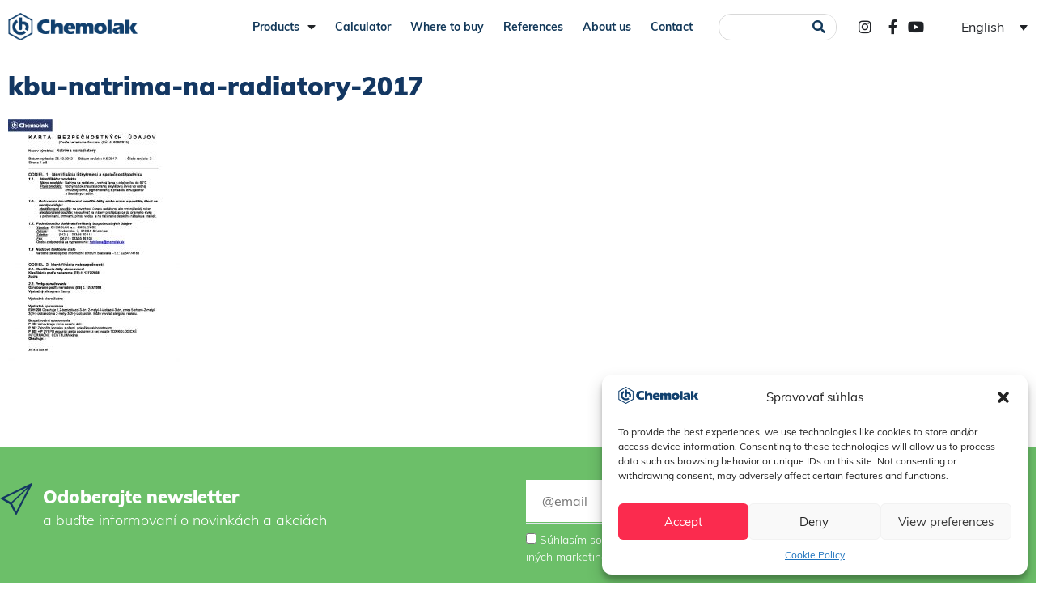

--- FILE ---
content_type: text/html; charset=UTF-8
request_url: https://www.chemolak.sk/en/product/natrima-for-radiators/kbu-natrima-na-radiatory-2017-2/
body_size: 21131
content:
<!DOCTYPE html>
<html lang="en-US">
<head>
	<meta charset="UTF-8">
	<meta name="viewport" content="width=device-width, initial-scale=1.0, viewport-fit=cover" />		<meta name='robots' content='index, follow, max-image-preview:large, max-snippet:-1, max-video-preview:-1' />
	<style>img:is([sizes="auto" i], [sizes^="auto," i]) { contain-intrinsic-size: 3000px 1500px }</style>
	<link rel="alternate" hreflang="sk" href="https://www.chemolak.sk/produkt/natrima-na-radiatory/kbu-natrima-na-radiatory-2017/" />
<link rel="alternate" hreflang="en" href="https://www.chemolak.sk/en/product/natrima-for-radiators/kbu-natrima-na-radiatory-2017-2/" />
<link rel="alternate" hreflang="cs" href="https://www.chemolak.sk/cs/produkt/natrima-na-radiatory/kbu-natrima-na-radiatory-2017-2/" />
<link rel="alternate" hreflang="x-default" href="https://www.chemolak.sk/produkt/natrima-na-radiatory/kbu-natrima-na-radiatory-2017/" />

	<!-- This site is optimized with the Yoast SEO plugin v25.0 - https://yoast.com/wordpress/plugins/seo/ -->
	<title>kbu-natrima-na-radiatory-2017 - chemolak</title>
	<meta name="description" content="CHEMOLAK a.s. je významným slovenským výrobcom náterových látok - farieb, lakov, lazúr, živíc, lepidiel, riedidiel a pomocných prípravkov so zastúpením v rôznych špecializovaných obchodoch a hobby marketoch Slovenskej a Českej republiky. Do priemyselných podnikov a lakovní na Slovensku a taktiež aj za jeho hranicami dodáva rôzne produkty, špeciálne nátery a aj kompletné náterové systémy." />
	<link rel="canonical" href="https://www.chemolak.sk/en/product/natrima-for-radiators/kbu-natrima-na-radiatory-2017-2/" />
	<meta property="og:locale" content="en_US" />
	<meta property="og:type" content="article" />
	<meta property="og:title" content="kbu-natrima-na-radiatory-2017 - chemolak" />
	<meta property="og:description" content="CHEMOLAK a.s. je významným slovenským výrobcom náterových látok - farieb, lakov, lazúr, živíc, lepidiel, riedidiel a pomocných prípravkov so zastúpením v rôznych špecializovaných obchodoch a hobby marketoch Slovenskej a Českej republiky. Do priemyselných podnikov a lakovní na Slovensku a taktiež aj za jeho hranicami dodáva rôzne produkty, špeciálne nátery a aj kompletné náterové systémy." />
	<meta property="og:url" content="https://www.chemolak.sk/en/product/natrima-for-radiators/kbu-natrima-na-radiatory-2017-2/" />
	<meta property="og:site_name" content="chemolak" />
	<meta property="article:publisher" content="https://www.facebook.com/Chemolak/" />
	<meta name="twitter:card" content="summary_large_image" />
	<script type="application/ld+json" class="yoast-schema-graph">{"@context":"https://schema.org","@graph":[{"@type":"WebPage","@id":"https://www.chemolak.sk/en/product/natrima-for-radiators/kbu-natrima-na-radiatory-2017-2/","url":"https://www.chemolak.sk/en/product/natrima-for-radiators/kbu-natrima-na-radiatory-2017-2/","name":"kbu-natrima-na-radiatory-2017 - chemolak","isPartOf":{"@id":"https://www.chemolak.sk/#website"},"primaryImageOfPage":{"@id":"https://www.chemolak.sk/en/product/natrima-for-radiators/kbu-natrima-na-radiatory-2017-2/#primaryimage"},"image":{"@id":"https://www.chemolak.sk/en/product/natrima-for-radiators/kbu-natrima-na-radiatory-2017-2/#primaryimage"},"thumbnailUrl":"https://www.chemolak.sk/wp-content/uploads/2017/10/kbu-natrima-na-radiatory-2017-pdf.jpg","datePublished":"2018-02-04T10:26:46+00:00","description":"CHEMOLAK a.s. je významným slovenským výrobcom náterových látok - farieb, lakov, lazúr, živíc, lepidiel, riedidiel a pomocných prípravkov so zastúpením v rôznych špecializovaných obchodoch a hobby marketoch Slovenskej a Českej republiky. Do priemyselných podnikov a lakovní na Slovensku a taktiež aj za jeho hranicami dodáva rôzne produkty, špeciálne nátery a aj kompletné náterové systémy.","breadcrumb":{"@id":"https://www.chemolak.sk/en/product/natrima-for-radiators/kbu-natrima-na-radiatory-2017-2/#breadcrumb"},"inLanguage":"en-US","potentialAction":[{"@type":"ReadAction","target":["https://www.chemolak.sk/en/product/natrima-for-radiators/kbu-natrima-na-radiatory-2017-2/"]}]},{"@type":"ImageObject","inLanguage":"en-US","@id":"https://www.chemolak.sk/en/product/natrima-for-radiators/kbu-natrima-na-radiatory-2017-2/#primaryimage","url":"https://www.chemolak.sk/wp-content/uploads/2017/10/kbu-natrima-na-radiatory-2017-pdf.jpg","contentUrl":"https://www.chemolak.sk/wp-content/uploads/2017/10/kbu-natrima-na-radiatory-2017-pdf.jpg"},{"@type":"BreadcrumbList","@id":"https://www.chemolak.sk/en/product/natrima-for-radiators/kbu-natrima-na-radiatory-2017-2/#breadcrumb","itemListElement":[{"@type":"ListItem","position":1,"name":"Home","item":"https://www.chemolak.sk/"},{"@type":"ListItem","position":2,"name":"NATRIMA for radiators","item":"https://www.chemolak.sk/en/product/natrima-for-radiators/"},{"@type":"ListItem","position":3,"name":"kbu-natrima-na-radiatory-2017"}]},{"@type":"WebSite","@id":"https://www.chemolak.sk/#website","url":"https://www.chemolak.sk/","name":"chemolak","description":"","publisher":{"@id":"https://www.chemolak.sk/#organization"},"potentialAction":[{"@type":"SearchAction","target":{"@type":"EntryPoint","urlTemplate":"https://www.chemolak.sk/?s={search_term_string}"},"query-input":{"@type":"PropertyValueSpecification","valueRequired":true,"valueName":"search_term_string"}}],"inLanguage":"en-US"},{"@type":"Organization","@id":"https://www.chemolak.sk/#organization","name":"Chemolak a. s.","url":"https://www.chemolak.sk/","logo":{"@type":"ImageObject","inLanguage":"en-US","@id":"https://www.chemolak.sk/#/schema/logo/image/","url":"https://www.chemolak.sk/wp-content/uploads/2017/07/logo-2x.png","contentUrl":"https://www.chemolak.sk/wp-content/uploads/2017/07/logo-2x.png","width":396,"height":84,"caption":"Chemolak a. s."},"image":{"@id":"https://www.chemolak.sk/#/schema/logo/image/"},"sameAs":["https://www.facebook.com/Chemolak/","https://www.youtube.com/channel/UCxGXNx-vQKVb5mb5eWYzOOQ"]}]}</script>
	<!-- / Yoast SEO plugin. -->


<link rel="alternate" type="application/rss+xml" title="chemolak &raquo; Feed" href="https://www.chemolak.sk/en/feed/" />
<script type="text/javascript">
/* <![CDATA[ */
window._wpemojiSettings = {"baseUrl":"https:\/\/s.w.org\/images\/core\/emoji\/16.0.1\/72x72\/","ext":".png","svgUrl":"https:\/\/s.w.org\/images\/core\/emoji\/16.0.1\/svg\/","svgExt":".svg","source":{"concatemoji":"https:\/\/www.chemolak.sk\/wp-includes\/js\/wp-emoji-release.min.js?ver=6.8.3"}};
/*! This file is auto-generated */
!function(s,n){var o,i,e;function c(e){try{var t={supportTests:e,timestamp:(new Date).valueOf()};sessionStorage.setItem(o,JSON.stringify(t))}catch(e){}}function p(e,t,n){e.clearRect(0,0,e.canvas.width,e.canvas.height),e.fillText(t,0,0);var t=new Uint32Array(e.getImageData(0,0,e.canvas.width,e.canvas.height).data),a=(e.clearRect(0,0,e.canvas.width,e.canvas.height),e.fillText(n,0,0),new Uint32Array(e.getImageData(0,0,e.canvas.width,e.canvas.height).data));return t.every(function(e,t){return e===a[t]})}function u(e,t){e.clearRect(0,0,e.canvas.width,e.canvas.height),e.fillText(t,0,0);for(var n=e.getImageData(16,16,1,1),a=0;a<n.data.length;a++)if(0!==n.data[a])return!1;return!0}function f(e,t,n,a){switch(t){case"flag":return n(e,"\ud83c\udff3\ufe0f\u200d\u26a7\ufe0f","\ud83c\udff3\ufe0f\u200b\u26a7\ufe0f")?!1:!n(e,"\ud83c\udde8\ud83c\uddf6","\ud83c\udde8\u200b\ud83c\uddf6")&&!n(e,"\ud83c\udff4\udb40\udc67\udb40\udc62\udb40\udc65\udb40\udc6e\udb40\udc67\udb40\udc7f","\ud83c\udff4\u200b\udb40\udc67\u200b\udb40\udc62\u200b\udb40\udc65\u200b\udb40\udc6e\u200b\udb40\udc67\u200b\udb40\udc7f");case"emoji":return!a(e,"\ud83e\udedf")}return!1}function g(e,t,n,a){var r="undefined"!=typeof WorkerGlobalScope&&self instanceof WorkerGlobalScope?new OffscreenCanvas(300,150):s.createElement("canvas"),o=r.getContext("2d",{willReadFrequently:!0}),i=(o.textBaseline="top",o.font="600 32px Arial",{});return e.forEach(function(e){i[e]=t(o,e,n,a)}),i}function t(e){var t=s.createElement("script");t.src=e,t.defer=!0,s.head.appendChild(t)}"undefined"!=typeof Promise&&(o="wpEmojiSettingsSupports",i=["flag","emoji"],n.supports={everything:!0,everythingExceptFlag:!0},e=new Promise(function(e){s.addEventListener("DOMContentLoaded",e,{once:!0})}),new Promise(function(t){var n=function(){try{var e=JSON.parse(sessionStorage.getItem(o));if("object"==typeof e&&"number"==typeof e.timestamp&&(new Date).valueOf()<e.timestamp+604800&&"object"==typeof e.supportTests)return e.supportTests}catch(e){}return null}();if(!n){if("undefined"!=typeof Worker&&"undefined"!=typeof OffscreenCanvas&&"undefined"!=typeof URL&&URL.createObjectURL&&"undefined"!=typeof Blob)try{var e="postMessage("+g.toString()+"("+[JSON.stringify(i),f.toString(),p.toString(),u.toString()].join(",")+"));",a=new Blob([e],{type:"text/javascript"}),r=new Worker(URL.createObjectURL(a),{name:"wpTestEmojiSupports"});return void(r.onmessage=function(e){c(n=e.data),r.terminate(),t(n)})}catch(e){}c(n=g(i,f,p,u))}t(n)}).then(function(e){for(var t in e)n.supports[t]=e[t],n.supports.everything=n.supports.everything&&n.supports[t],"flag"!==t&&(n.supports.everythingExceptFlag=n.supports.everythingExceptFlag&&n.supports[t]);n.supports.everythingExceptFlag=n.supports.everythingExceptFlag&&!n.supports.flag,n.DOMReady=!1,n.readyCallback=function(){n.DOMReady=!0}}).then(function(){return e}).then(function(){var e;n.supports.everything||(n.readyCallback(),(e=n.source||{}).concatemoji?t(e.concatemoji):e.wpemoji&&e.twemoji&&(t(e.twemoji),t(e.wpemoji)))}))}((window,document),window._wpemojiSettings);
/* ]]> */
</script>
<style id='wp-emoji-styles-inline-css' type='text/css'>

	img.wp-smiley, img.emoji {
		display: inline !important;
		border: none !important;
		box-shadow: none !important;
		height: 1em !important;
		width: 1em !important;
		margin: 0 0.07em !important;
		vertical-align: -0.1em !important;
		background: none !important;
		padding: 0 !important;
	}
</style>
<link rel='stylesheet' id='wp-block-library-css' href='https://www.chemolak.sk/wp-includes/css/dist/block-library/style.min.css?ver=6.8.3' type='text/css' media='all' />
<style id='classic-theme-styles-inline-css' type='text/css'>
/*! This file is auto-generated */
.wp-block-button__link{color:#fff;background-color:#32373c;border-radius:9999px;box-shadow:none;text-decoration:none;padding:calc(.667em + 2px) calc(1.333em + 2px);font-size:1.125em}.wp-block-file__button{background:#32373c;color:#fff;text-decoration:none}
</style>
<style id='global-styles-inline-css' type='text/css'>
:root{--wp--preset--aspect-ratio--square: 1;--wp--preset--aspect-ratio--4-3: 4/3;--wp--preset--aspect-ratio--3-4: 3/4;--wp--preset--aspect-ratio--3-2: 3/2;--wp--preset--aspect-ratio--2-3: 2/3;--wp--preset--aspect-ratio--16-9: 16/9;--wp--preset--aspect-ratio--9-16: 9/16;--wp--preset--color--black: #000000;--wp--preset--color--cyan-bluish-gray: #abb8c3;--wp--preset--color--white: #ffffff;--wp--preset--color--pale-pink: #f78da7;--wp--preset--color--vivid-red: #cf2e2e;--wp--preset--color--luminous-vivid-orange: #ff6900;--wp--preset--color--luminous-vivid-amber: #fcb900;--wp--preset--color--light-green-cyan: #7bdcb5;--wp--preset--color--vivid-green-cyan: #00d084;--wp--preset--color--pale-cyan-blue: #8ed1fc;--wp--preset--color--vivid-cyan-blue: #0693e3;--wp--preset--color--vivid-purple: #9b51e0;--wp--preset--gradient--vivid-cyan-blue-to-vivid-purple: linear-gradient(135deg,rgba(6,147,227,1) 0%,rgb(155,81,224) 100%);--wp--preset--gradient--light-green-cyan-to-vivid-green-cyan: linear-gradient(135deg,rgb(122,220,180) 0%,rgb(0,208,130) 100%);--wp--preset--gradient--luminous-vivid-amber-to-luminous-vivid-orange: linear-gradient(135deg,rgba(252,185,0,1) 0%,rgba(255,105,0,1) 100%);--wp--preset--gradient--luminous-vivid-orange-to-vivid-red: linear-gradient(135deg,rgba(255,105,0,1) 0%,rgb(207,46,46) 100%);--wp--preset--gradient--very-light-gray-to-cyan-bluish-gray: linear-gradient(135deg,rgb(238,238,238) 0%,rgb(169,184,195) 100%);--wp--preset--gradient--cool-to-warm-spectrum: linear-gradient(135deg,rgb(74,234,220) 0%,rgb(151,120,209) 20%,rgb(207,42,186) 40%,rgb(238,44,130) 60%,rgb(251,105,98) 80%,rgb(254,248,76) 100%);--wp--preset--gradient--blush-light-purple: linear-gradient(135deg,rgb(255,206,236) 0%,rgb(152,150,240) 100%);--wp--preset--gradient--blush-bordeaux: linear-gradient(135deg,rgb(254,205,165) 0%,rgb(254,45,45) 50%,rgb(107,0,62) 100%);--wp--preset--gradient--luminous-dusk: linear-gradient(135deg,rgb(255,203,112) 0%,rgb(199,81,192) 50%,rgb(65,88,208) 100%);--wp--preset--gradient--pale-ocean: linear-gradient(135deg,rgb(255,245,203) 0%,rgb(182,227,212) 50%,rgb(51,167,181) 100%);--wp--preset--gradient--electric-grass: linear-gradient(135deg,rgb(202,248,128) 0%,rgb(113,206,126) 100%);--wp--preset--gradient--midnight: linear-gradient(135deg,rgb(2,3,129) 0%,rgb(40,116,252) 100%);--wp--preset--font-size--small: 13px;--wp--preset--font-size--medium: 20px;--wp--preset--font-size--large: 36px;--wp--preset--font-size--x-large: 42px;--wp--preset--spacing--20: 0.44rem;--wp--preset--spacing--30: 0.67rem;--wp--preset--spacing--40: 1rem;--wp--preset--spacing--50: 1.5rem;--wp--preset--spacing--60: 2.25rem;--wp--preset--spacing--70: 3.38rem;--wp--preset--spacing--80: 5.06rem;--wp--preset--shadow--natural: 6px 6px 9px rgba(0, 0, 0, 0.2);--wp--preset--shadow--deep: 12px 12px 50px rgba(0, 0, 0, 0.4);--wp--preset--shadow--sharp: 6px 6px 0px rgba(0, 0, 0, 0.2);--wp--preset--shadow--outlined: 6px 6px 0px -3px rgba(255, 255, 255, 1), 6px 6px rgba(0, 0, 0, 1);--wp--preset--shadow--crisp: 6px 6px 0px rgba(0, 0, 0, 1);}:where(.is-layout-flex){gap: 0.5em;}:where(.is-layout-grid){gap: 0.5em;}body .is-layout-flex{display: flex;}.is-layout-flex{flex-wrap: wrap;align-items: center;}.is-layout-flex > :is(*, div){margin: 0;}body .is-layout-grid{display: grid;}.is-layout-grid > :is(*, div){margin: 0;}:where(.wp-block-columns.is-layout-flex){gap: 2em;}:where(.wp-block-columns.is-layout-grid){gap: 2em;}:where(.wp-block-post-template.is-layout-flex){gap: 1.25em;}:where(.wp-block-post-template.is-layout-grid){gap: 1.25em;}.has-black-color{color: var(--wp--preset--color--black) !important;}.has-cyan-bluish-gray-color{color: var(--wp--preset--color--cyan-bluish-gray) !important;}.has-white-color{color: var(--wp--preset--color--white) !important;}.has-pale-pink-color{color: var(--wp--preset--color--pale-pink) !important;}.has-vivid-red-color{color: var(--wp--preset--color--vivid-red) !important;}.has-luminous-vivid-orange-color{color: var(--wp--preset--color--luminous-vivid-orange) !important;}.has-luminous-vivid-amber-color{color: var(--wp--preset--color--luminous-vivid-amber) !important;}.has-light-green-cyan-color{color: var(--wp--preset--color--light-green-cyan) !important;}.has-vivid-green-cyan-color{color: var(--wp--preset--color--vivid-green-cyan) !important;}.has-pale-cyan-blue-color{color: var(--wp--preset--color--pale-cyan-blue) !important;}.has-vivid-cyan-blue-color{color: var(--wp--preset--color--vivid-cyan-blue) !important;}.has-vivid-purple-color{color: var(--wp--preset--color--vivid-purple) !important;}.has-black-background-color{background-color: var(--wp--preset--color--black) !important;}.has-cyan-bluish-gray-background-color{background-color: var(--wp--preset--color--cyan-bluish-gray) !important;}.has-white-background-color{background-color: var(--wp--preset--color--white) !important;}.has-pale-pink-background-color{background-color: var(--wp--preset--color--pale-pink) !important;}.has-vivid-red-background-color{background-color: var(--wp--preset--color--vivid-red) !important;}.has-luminous-vivid-orange-background-color{background-color: var(--wp--preset--color--luminous-vivid-orange) !important;}.has-luminous-vivid-amber-background-color{background-color: var(--wp--preset--color--luminous-vivid-amber) !important;}.has-light-green-cyan-background-color{background-color: var(--wp--preset--color--light-green-cyan) !important;}.has-vivid-green-cyan-background-color{background-color: var(--wp--preset--color--vivid-green-cyan) !important;}.has-pale-cyan-blue-background-color{background-color: var(--wp--preset--color--pale-cyan-blue) !important;}.has-vivid-cyan-blue-background-color{background-color: var(--wp--preset--color--vivid-cyan-blue) !important;}.has-vivid-purple-background-color{background-color: var(--wp--preset--color--vivid-purple) !important;}.has-black-border-color{border-color: var(--wp--preset--color--black) !important;}.has-cyan-bluish-gray-border-color{border-color: var(--wp--preset--color--cyan-bluish-gray) !important;}.has-white-border-color{border-color: var(--wp--preset--color--white) !important;}.has-pale-pink-border-color{border-color: var(--wp--preset--color--pale-pink) !important;}.has-vivid-red-border-color{border-color: var(--wp--preset--color--vivid-red) !important;}.has-luminous-vivid-orange-border-color{border-color: var(--wp--preset--color--luminous-vivid-orange) !important;}.has-luminous-vivid-amber-border-color{border-color: var(--wp--preset--color--luminous-vivid-amber) !important;}.has-light-green-cyan-border-color{border-color: var(--wp--preset--color--light-green-cyan) !important;}.has-vivid-green-cyan-border-color{border-color: var(--wp--preset--color--vivid-green-cyan) !important;}.has-pale-cyan-blue-border-color{border-color: var(--wp--preset--color--pale-cyan-blue) !important;}.has-vivid-cyan-blue-border-color{border-color: var(--wp--preset--color--vivid-cyan-blue) !important;}.has-vivid-purple-border-color{border-color: var(--wp--preset--color--vivid-purple) !important;}.has-vivid-cyan-blue-to-vivid-purple-gradient-background{background: var(--wp--preset--gradient--vivid-cyan-blue-to-vivid-purple) !important;}.has-light-green-cyan-to-vivid-green-cyan-gradient-background{background: var(--wp--preset--gradient--light-green-cyan-to-vivid-green-cyan) !important;}.has-luminous-vivid-amber-to-luminous-vivid-orange-gradient-background{background: var(--wp--preset--gradient--luminous-vivid-amber-to-luminous-vivid-orange) !important;}.has-luminous-vivid-orange-to-vivid-red-gradient-background{background: var(--wp--preset--gradient--luminous-vivid-orange-to-vivid-red) !important;}.has-very-light-gray-to-cyan-bluish-gray-gradient-background{background: var(--wp--preset--gradient--very-light-gray-to-cyan-bluish-gray) !important;}.has-cool-to-warm-spectrum-gradient-background{background: var(--wp--preset--gradient--cool-to-warm-spectrum) !important;}.has-blush-light-purple-gradient-background{background: var(--wp--preset--gradient--blush-light-purple) !important;}.has-blush-bordeaux-gradient-background{background: var(--wp--preset--gradient--blush-bordeaux) !important;}.has-luminous-dusk-gradient-background{background: var(--wp--preset--gradient--luminous-dusk) !important;}.has-pale-ocean-gradient-background{background: var(--wp--preset--gradient--pale-ocean) !important;}.has-electric-grass-gradient-background{background: var(--wp--preset--gradient--electric-grass) !important;}.has-midnight-gradient-background{background: var(--wp--preset--gradient--midnight) !important;}.has-small-font-size{font-size: var(--wp--preset--font-size--small) !important;}.has-medium-font-size{font-size: var(--wp--preset--font-size--medium) !important;}.has-large-font-size{font-size: var(--wp--preset--font-size--large) !important;}.has-x-large-font-size{font-size: var(--wp--preset--font-size--x-large) !important;}
:where(.wp-block-post-template.is-layout-flex){gap: 1.25em;}:where(.wp-block-post-template.is-layout-grid){gap: 1.25em;}
:where(.wp-block-columns.is-layout-flex){gap: 2em;}:where(.wp-block-columns.is-layout-grid){gap: 2em;}
:root :where(.wp-block-pullquote){font-size: 1.5em;line-height: 1.6;}
</style>
<link rel='stylesheet' id='contact-form-7-css' href='https://www.chemolak.sk/wp-content/plugins/contact-form-7/includes/css/styles.css?ver=6.0.6' type='text/css' media='all' />
<link rel='stylesheet' id='responsive-lightbox-swipebox-css' href='https://www.chemolak.sk/wp-content/plugins/responsive-lightbox/assets/swipebox/swipebox.min.css?ver=1.5.2' type='text/css' media='all' />
<link rel='stylesheet' id='rs-plugin-settings-css' href='https://www.chemolak.sk/wp-content/plugins/revslider/public/assets/css/rs6.css?ver=6.3.3' type='text/css' media='all' />
<style id='rs-plugin-settings-inline-css' type='text/css'>
#rs-demo-id {}
</style>
<link rel='stylesheet' id='wpml-legacy-dropdown-0-css' href='https://www.chemolak.sk/wp-content/plugins/sitepress-multilingual-cms/templates/language-switchers/legacy-dropdown/style.min.css?ver=1' type='text/css' media='all' />
<link rel='stylesheet' id='cmplz-general-css' href='https://www.chemolak.sk/wp-content/plugins/complianz-gdpr-premium/assets/css/cookieblocker.min.css?ver=1747063238' type='text/css' media='all' />
<link rel='stylesheet' id='ns-style-css' href='https://www.chemolak.sk/wp-content/themes/ns/style.css?ver=1.5' type='text/css' media='all' />
<link rel='stylesheet' id='ns-awesome-css' href='https://www.chemolak.sk/wp-content/themes/ns/css/font-awesome.min.css?ver=6.8.3' type='text/css' media='all' />
<link rel='stylesheet' id='ns-owl-style-css' href='https://www.chemolak.sk/wp-content/themes/ns/css/owl.carousel.css?ver=6.8.3' type='text/css' media='all' />
<link rel='stylesheet' id='ns-owl-theme-css' href='https://www.chemolak.sk/wp-content/themes/ns/css/owl.theme.default.css?ver=6.8.3' type='text/css' media='all' />
<link rel='stylesheet' id='wpdreams-asl-basic-css' href='https://www.chemolak.sk/wp-content/plugins/ajax-search-lite/css/style.basic.css?ver=4.12.7' type='text/css' media='all' />
<link rel='stylesheet' id='wpdreams-asl-instance-css' href='https://www.chemolak.sk/wp-content/plugins/ajax-search-lite/css/style-simple-blue.css?ver=4.12.7' type='text/css' media='all' />
<link rel='stylesheet' id='elementor-frontend-css' href='https://www.chemolak.sk/wp-content/plugins/elementor/assets/css/frontend.min.css?ver=3.28.4' type='text/css' media='all' />
<link rel='stylesheet' id='widget-image-css' href='https://www.chemolak.sk/wp-content/plugins/elementor/assets/css/widget-image.min.css?ver=3.28.4' type='text/css' media='all' />
<link rel='stylesheet' id='widget-nav-menu-css' href='https://www.chemolak.sk/wp-content/plugins/elementor-pro/assets/css/widget-nav-menu.min.css?ver=3.28.4' type='text/css' media='all' />
<link rel='stylesheet' id='widget-search-form-css' href='https://www.chemolak.sk/wp-content/plugins/elementor-pro/assets/css/widget-search-form.min.css?ver=3.28.4' type='text/css' media='all' />
<link rel='stylesheet' id='elementor-icons-shared-0-css' href='https://www.chemolak.sk/wp-content/plugins/elementor/assets/lib/font-awesome/css/fontawesome.min.css?ver=5.15.3' type='text/css' media='all' />
<link rel='stylesheet' id='elementor-icons-fa-solid-css' href='https://www.chemolak.sk/wp-content/plugins/elementor/assets/lib/font-awesome/css/solid.min.css?ver=5.15.3' type='text/css' media='all' />
<link rel='stylesheet' id='widget-icon-list-css' href='https://www.chemolak.sk/wp-content/plugins/elementor/assets/css/widget-icon-list.min.css?ver=3.28.4' type='text/css' media='all' />
<link rel='stylesheet' id='widget-image-box-css' href='https://www.chemolak.sk/wp-content/plugins/elementor/assets/css/widget-image-box.min.css?ver=3.28.4' type='text/css' media='all' />
<link rel='stylesheet' id='widget-heading-css' href='https://www.chemolak.sk/wp-content/plugins/elementor/assets/css/widget-heading.min.css?ver=3.28.4' type='text/css' media='all' />
<link rel='stylesheet' id='elementor-icons-css' href='https://www.chemolak.sk/wp-content/plugins/elementor/assets/lib/eicons/css/elementor-icons.min.css?ver=5.36.0' type='text/css' media='all' />
<link rel='stylesheet' id='elementor-post-51523-css' href='https://www.chemolak.sk/wp-content/uploads/elementor/css/post-51523.css?ver=1747064156' type='text/css' media='all' />
<link rel='stylesheet' id='elementor-post-51758-css' href='https://www.chemolak.sk/wp-content/uploads/elementor/css/post-51758.css?ver=1747064156' type='text/css' media='all' />
<link rel='stylesheet' id='elementor-post-51936-css' href='https://www.chemolak.sk/wp-content/uploads/elementor/css/post-51936.css?ver=1747064156' type='text/css' media='all' />
<link rel='stylesheet' id='jquery-ui-smoothness-css' href='https://www.chemolak.sk/wp-content/plugins/contact-form-7/includes/js/jquery-ui/themes/smoothness/jquery-ui.min.css?ver=1.12.1' type='text/css' media='screen' />
<link rel='stylesheet' id='elementor-icons-fa-brands-css' href='https://www.chemolak.sk/wp-content/plugins/elementor/assets/lib/font-awesome/css/brands.min.css?ver=5.15.3' type='text/css' media='all' />
<script type="text/javascript" id="wpml-cookie-js-extra">
/* <![CDATA[ */
var wpml_cookies = {"wp-wpml_current_language":{"value":"en","expires":1,"path":"\/"}};
var wpml_cookies = {"wp-wpml_current_language":{"value":"en","expires":1,"path":"\/"}};
/* ]]> */
</script>
<script type="text/javascript" src="https://www.chemolak.sk/wp-content/plugins/sitepress-multilingual-cms/res/js/cookies/language-cookie.js?ver=474000" id="wpml-cookie-js" defer="defer" data-wp-strategy="defer"></script>
<script type="text/javascript" src="https://www.chemolak.sk/wp-includes/js/jquery/jquery.min.js?ver=3.7.1" id="jquery-core-js"></script>
<script type="text/javascript" src="https://www.chemolak.sk/wp-includes/js/jquery/jquery-migrate.min.js?ver=3.4.1" id="jquery-migrate-js"></script>
<script type="text/javascript" src="https://www.chemolak.sk/wp-content/plugins/responsive-lightbox/assets/swipebox/jquery.swipebox.min.js?ver=1.5.2" id="responsive-lightbox-swipebox-js"></script>
<script type="text/javascript" src="https://www.chemolak.sk/wp-includes/js/underscore.min.js?ver=1.13.7" id="underscore-js"></script>
<script type="text/javascript" src="https://www.chemolak.sk/wp-content/plugins/responsive-lightbox/assets/infinitescroll/infinite-scroll.pkgd.min.js?ver=4.0.1" id="responsive-lightbox-infinite-scroll-js"></script>
<script type="text/javascript" id="responsive-lightbox-js-before">
/* <![CDATA[ */
var rlArgs = {"script":"swipebox","selector":"lightbox","customEvents":"","activeGalleries":true,"animation":true,"hideCloseButtonOnMobile":false,"removeBarsOnMobile":false,"hideBars":true,"hideBarsDelay":5000,"videoMaxWidth":1080,"useSVG":true,"loopAtEnd":false,"woocommerce_gallery":false,"ajaxurl":"https:\/\/www.chemolak.sk\/wp-admin\/admin-ajax.php","nonce":"f14685657c","preview":false,"postId":15600,"scriptExtension":false};
/* ]]> */
</script>
<script type="text/javascript" src="https://www.chemolak.sk/wp-content/plugins/responsive-lightbox/js/front.js?ver=2.5.1" id="responsive-lightbox-js"></script>
<script type="text/javascript" src="https://www.chemolak.sk/wp-content/plugins/revslider/public/assets/js/rbtools.min.js?ver=6.3.3" id="tp-tools-js"></script>
<script type="text/javascript" src="https://www.chemolak.sk/wp-content/plugins/revslider/public/assets/js/rs6.min.js?ver=6.3.3" id="revmin-js"></script>
<script type="text/javascript" src="https://www.chemolak.sk/wp-content/plugins/sitepress-multilingual-cms/templates/language-switchers/legacy-dropdown/script.min.js?ver=1" id="wpml-legacy-dropdown-0-js"></script>
<script type="text/javascript" src="https://www.chemolak.sk/wp-content/themes/ns/js/owl.carousel.js?ver=6.8.3" id="ns-owl-script-js"></script>
<link rel="https://api.w.org/" href="https://www.chemolak.sk/en/wp-json/" /><link rel="alternate" title="JSON" type="application/json" href="https://www.chemolak.sk/en/wp-json/wp/v2/media/15600" /><link rel="EditURI" type="application/rsd+xml" title="RSD" href="https://www.chemolak.sk/xmlrpc.php?rsd" />
<meta name="generator" content="WordPress 6.8.3" />
<link rel='shortlink' href='https://www.chemolak.sk/en/?p=15600' />
<link rel="alternate" title="oEmbed (JSON)" type="application/json+oembed" href="https://www.chemolak.sk/en/wp-json/oembed/1.0/embed?url=https%3A%2F%2Fwww.chemolak.sk%2Fen%2Fproduct%2Fnatrima-for-radiators%2Fkbu-natrima-na-radiatory-2017-2%2F" />
<link rel="alternate" title="oEmbed (XML)" type="text/xml+oembed" href="https://www.chemolak.sk/en/wp-json/oembed/1.0/embed?url=https%3A%2F%2Fwww.chemolak.sk%2Fen%2Fproduct%2Fnatrima-for-radiators%2Fkbu-natrima-na-radiatory-2017-2%2F&#038;format=xml" />
<meta name="generator" content="WPML ver:4.7.4 stt:9,1,10;" />
			<style>.cmplz-hidden {
					display: none !important;
				}</style>				<link rel="preconnect" href="https://fonts.gstatic.com" crossorigin />
				<link rel="preload" as="style" href="//fonts.googleapis.com/css?family=Open+Sans&display=swap" />
				<link rel="stylesheet" href="//fonts.googleapis.com/css?family=Open+Sans&display=swap" media="all" />
				<meta name="generator" content="Elementor 3.28.4; features: additional_custom_breakpoints, e_local_google_fonts; settings: css_print_method-external, google_font-enabled, font_display-swap">
<meta name="p:domain_verify" content="a01865fd057557fa44c224c2153965d9"/>
			<style>
				.e-con.e-parent:nth-of-type(n+4):not(.e-lazyloaded):not(.e-no-lazyload),
				.e-con.e-parent:nth-of-type(n+4):not(.e-lazyloaded):not(.e-no-lazyload) * {
					background-image: none !important;
				}
				@media screen and (max-height: 1024px) {
					.e-con.e-parent:nth-of-type(n+3):not(.e-lazyloaded):not(.e-no-lazyload),
					.e-con.e-parent:nth-of-type(n+3):not(.e-lazyloaded):not(.e-no-lazyload) * {
						background-image: none !important;
					}
				}
				@media screen and (max-height: 640px) {
					.e-con.e-parent:nth-of-type(n+2):not(.e-lazyloaded):not(.e-no-lazyload),
					.e-con.e-parent:nth-of-type(n+2):not(.e-lazyloaded):not(.e-no-lazyload) * {
						background-image: none !important;
					}
				}
			</style>
			<meta name="generator" content="Powered by Slider Revolution 6.3.3 - responsive, Mobile-Friendly Slider Plugin for WordPress with comfortable drag and drop interface." />
			            <style>
				            
					div[id*='ajaxsearchlitesettings'].searchsettings .asl_option_inner label {
						font-size: 0px !important;
						color: rgba(0, 0, 0, 0);
					}
					div[id*='ajaxsearchlitesettings'].searchsettings .asl_option_inner label:after {
						font-size: 11px !important;
						position: absolute;
						top: 0;
						left: 0;
						z-index: 1;
					}
					.asl_w_container {
						width: 100%;
						margin: 0px 0px 0px 0px;
						min-width: 200px;
					}
					div[id*='ajaxsearchlite'].asl_m {
						width: 100%;
					}
					div[id*='ajaxsearchliteres'].wpdreams_asl_results div.resdrg span.highlighted {
						font-weight: bold;
						color: rgba(217, 49, 43, 1);
						background-color: rgba(238, 238, 238, 1);
					}
					div[id*='ajaxsearchliteres'].wpdreams_asl_results .results img.asl_image {
						width: 70px;
						height: 70px;
						object-fit: cover;
					}
					div.asl_r .results {
						max-height: none;
					}
				
						div.asl_r.asl_w.vertical .results .item::after {
							display: block;
							position: absolute;
							bottom: 0;
							content: '';
							height: 1px;
							width: 100%;
							background: #D8D8D8;
						}
						div.asl_r.asl_w.vertical .results .item.asl_last_item::after {
							display: none;
						}
								            </style>
			            <script type="text/javascript">function setREVStartSize(e){
			//window.requestAnimationFrame(function() {				 
				window.RSIW = window.RSIW===undefined ? window.innerWidth : window.RSIW;	
				window.RSIH = window.RSIH===undefined ? window.innerHeight : window.RSIH;	
				try {								
					var pw = document.getElementById(e.c).parentNode.offsetWidth,
						newh;
					pw = pw===0 || isNaN(pw) ? window.RSIW : pw;
					e.tabw = e.tabw===undefined ? 0 : parseInt(e.tabw);
					e.thumbw = e.thumbw===undefined ? 0 : parseInt(e.thumbw);
					e.tabh = e.tabh===undefined ? 0 : parseInt(e.tabh);
					e.thumbh = e.thumbh===undefined ? 0 : parseInt(e.thumbh);
					e.tabhide = e.tabhide===undefined ? 0 : parseInt(e.tabhide);
					e.thumbhide = e.thumbhide===undefined ? 0 : parseInt(e.thumbhide);
					e.mh = e.mh===undefined || e.mh=="" || e.mh==="auto" ? 0 : parseInt(e.mh,0);		
					if(e.layout==="fullscreen" || e.l==="fullscreen") 						
						newh = Math.max(e.mh,window.RSIH);					
					else{					
						e.gw = Array.isArray(e.gw) ? e.gw : [e.gw];
						for (var i in e.rl) if (e.gw[i]===undefined || e.gw[i]===0) e.gw[i] = e.gw[i-1];					
						e.gh = e.el===undefined || e.el==="" || (Array.isArray(e.el) && e.el.length==0)? e.gh : e.el;
						e.gh = Array.isArray(e.gh) ? e.gh : [e.gh];
						for (var i in e.rl) if (e.gh[i]===undefined || e.gh[i]===0) e.gh[i] = e.gh[i-1];
											
						var nl = new Array(e.rl.length),
							ix = 0,						
							sl;					
						e.tabw = e.tabhide>=pw ? 0 : e.tabw;
						e.thumbw = e.thumbhide>=pw ? 0 : e.thumbw;
						e.tabh = e.tabhide>=pw ? 0 : e.tabh;
						e.thumbh = e.thumbhide>=pw ? 0 : e.thumbh;					
						for (var i in e.rl) nl[i] = e.rl[i]<window.RSIW ? 0 : e.rl[i];
						sl = nl[0];									
						for (var i in nl) if (sl>nl[i] && nl[i]>0) { sl = nl[i]; ix=i;}															
						var m = pw>(e.gw[ix]+e.tabw+e.thumbw) ? 1 : (pw-(e.tabw+e.thumbw)) / (e.gw[ix]);					
						newh =  (e.gh[ix] * m) + (e.tabh + e.thumbh);
					}				
					if(window.rs_init_css===undefined) window.rs_init_css = document.head.appendChild(document.createElement("style"));					
					document.getElementById(e.c).height = newh+"px";
					window.rs_init_css.innerHTML += "#"+e.c+"_wrapper { height: "+newh+"px }";				
				} catch(e){
					console.log("Failure at Presize of Slider:" + e)
				}					   
			//});
		  };</script>
		<style type="text/css" id="wp-custom-css">
			/*
Sem môžete pridať svoje vlastné CSS.

 Kliknutím na ikonu pomocníka hore získajte viac informácií.
*/

.page-id-1749 .sow-image-container {
    background: #fff;
border: #ccc 1px solid;
padding: 10px;
}
.page-id-1749 .sow-image-container img {
    max-height: 200px;
}

#wpcf7-f279-o2 .wpcf7-response-output {
    display: none !important;
}

.cmplz-cookiebanner .cmplz-buttons .cmplz-btn.cmplz-accept {
    background-color: #fb2b4e!important;
    border: #fb2b4e!important;
}

.grecaptcha-badge {
	visibility: hidden!important;
}		</style>
		</head>
<body data-cmplz=1 class="attachment wp-singular attachment-template-default single single-attachment postid-15600 attachmentid-15600 attachment-pdf wp-custom-logo wp-theme-ns elementor-default elementor-kit-51523">
		<header data-elementor-type="header" data-elementor-id="51758" class="elementor elementor-51758 elementor-location-header" data-elementor-post-type="elementor_library">
					<section class="elementor-section elementor-top-section elementor-element elementor-element-98b610a elementor-section-boxed elementor-section-height-default elementor-section-height-default" data-id="98b610a" data-element_type="section" data-settings="{&quot;background_background&quot;:&quot;classic&quot;}">
						<div class="elementor-container elementor-column-gap-default">
					<div class="elementor-column elementor-col-20 elementor-top-column elementor-element elementor-element-3100d1f" data-id="3100d1f" data-element_type="column">
			<div class="elementor-widget-wrap elementor-element-populated">
						<div class="elementor-element elementor-element-6c4f4a3 elementor-widget elementor-widget-theme-site-logo elementor-widget-image" data-id="6c4f4a3" data-element_type="widget" data-widget_type="theme-site-logo.default">
				<div class="elementor-widget-container">
											<a href="https://www.chemolak.sk/en/">
			<img width="198" height="42" src="https://www.chemolak.sk/wp-content/uploads/2017/10/chemolak_doma_02-2.png" class="attachment-full size-full wp-image-43111" alt="" srcset="https://www.chemolak.sk/wp-content/uploads/2017/10/chemolak_doma_02-2.png 198w, https://www.chemolak.sk/wp-content/uploads/2017/10/chemolak_doma_02-2-45x10.png 45w, https://www.chemolak.sk/wp-content/uploads/2017/10/chemolak_doma_02-2-120x25.png 120w" sizes="(max-width: 198px) 100vw, 198px" />				</a>
											</div>
				</div>
					</div>
		</div>
				<div class="elementor-column elementor-col-20 elementor-top-column elementor-element elementor-element-08ef43a" data-id="08ef43a" data-element_type="column">
			<div class="elementor-widget-wrap elementor-element-populated">
						<div class="elementor-element elementor-element-782405f elementor-nav-menu__align-end elementor-nav-menu--stretch elementor-nav-menu__text-align-center elementor-widget-tablet__width-auto elementor-nav-menu--dropdown-tablet elementor-nav-menu--toggle elementor-nav-menu--burger elementor-widget elementor-widget-nav-menu" data-id="782405f" data-element_type="widget" data-settings="{&quot;full_width&quot;:&quot;stretch&quot;,&quot;layout&quot;:&quot;horizontal&quot;,&quot;submenu_icon&quot;:{&quot;value&quot;:&quot;&lt;i class=\&quot;fas fa-caret-down\&quot;&gt;&lt;\/i&gt;&quot;,&quot;library&quot;:&quot;fa-solid&quot;},&quot;toggle&quot;:&quot;burger&quot;}" data-widget_type="nav-menu.default">
				<div class="elementor-widget-container">
								<nav aria-label="Menu" class="elementor-nav-menu--main elementor-nav-menu__container elementor-nav-menu--layout-horizontal e--pointer-underline e--animation-fade">
				<ul id="menu-1-782405f" class="elementor-nav-menu"><li class="mega-menu menu-item menu-item-type-custom menu-item-object-custom menu-item-has-children menu-item-22912"><a href="#" class="elementor-item elementor-item-anchor">Products</a>
<ul class="sub-menu elementor-nav-menu--dropdown">
	<li class="menu-item menu-item-type-post_type menu-item-object-page menu-item-has-children menu-item-22913"><a href="https://www.chemolak.sk/en/products/decorative-coatings/" class="elementor-sub-item">Decorative coatings</a>
	<ul class="sub-menu elementor-nav-menu--dropdown">
		<li class="menu-item menu-item-type-post_type menu-item-object-page menu-item-has-children menu-item-22914"><a href="https://www.chemolak.sk/en/products/decorative-coatings/universal-colors-for-wood-and-metal/" class="elementor-sub-item">Universal colors for wood and metal</a>
		<ul class="sub-menu elementor-nav-menu--dropdown">
			<li class="menu-item menu-item-type-post_type menu-item-object-page menu-item-22915"><a href="https://www.chemolak.sk/en/products/decorative-coatings/universal-colors-for-wood-and-metal/primers/" class="elementor-sub-item">Primers</a></li>
			<li class="menu-item menu-item-type-post_type menu-item-object-page menu-item-22916"><a href="https://www.chemolak.sk/en/products/decorative-coatings/universal-colors-for-wood-and-metal/top-coats/" class="elementor-sub-item">Top Coats</a></li>
		</ul>
</li>
		<li class="menu-item menu-item-type-post_type menu-item-object-page menu-item-has-children menu-item-22917"><a href="https://www.chemolak.sk/en/products/decorative-coatings/metal-coating/" class="elementor-sub-item">Metal coating</a>
		<ul class="sub-menu elementor-nav-menu--dropdown">
			<li class="menu-item menu-item-type-post_type menu-item-object-page menu-item-22918"><a href="https://www.chemolak.sk/en/products/decorative-coatings/metal-coating/primers-for-steel-coatings/" class="elementor-sub-item">Primers for steel coatings</a></li>
			<li class="menu-item menu-item-type-post_type menu-item-object-page menu-item-22919"><a href="https://www.chemolak.sk/en/products/decorative-coatings/metal-coating/primers-for-galvanized-light-and-colored-metals/" class="elementor-sub-item">Primers for galvanized, light and colored metals</a></li>
			<li class="menu-item menu-item-type-post_type menu-item-object-page menu-item-22920"><a href="https://www.chemolak.sk/en/products/decorative-coatings/metal-coating/top-coats/" class="elementor-sub-item">Top Coats</a></li>
			<li class="menu-item menu-item-type-post_type menu-item-object-page menu-item-22921"><a href="https://www.chemolak.sk/en/products/decorative-coatings/metal-coating/primes-and-top-coats-2-in-1/" class="elementor-sub-item">Primes and Top coats 2 in 1</a></li>
			<li class="menu-item menu-item-type-post_type menu-item-object-page menu-item-22922"><a href="https://www.chemolak.sk/en/products/decorative-coatings/metal-coating/primers-and-top-coats-3-in-1/" class="elementor-sub-item">Primers and Top coats 3 in 1</a></li>
		</ul>
</li>
		<li class="menu-item menu-item-type-post_type menu-item-object-page menu-item-has-children menu-item-22939"><a href="https://www.chemolak.sk/en/products/decorative-coatings/wood-paints-glazes-and-varnishes/" class="elementor-sub-item">Wood paints, Glazes and Varnishes</a>
		<ul class="sub-menu elementor-nav-menu--dropdown">
			<li class="menu-item menu-item-type-post_type menu-item-object-page menu-item-22940"><a href="https://www.chemolak.sk/en/products/decorative-coatings/wood-paints-glazes-and-varnishes/interior-varnishes/" class="elementor-sub-item">Interior varnishes</a></li>
			<li class="menu-item menu-item-type-post_type menu-item-object-page menu-item-22941"><a href="https://www.chemolak.sk/en/products/decorative-coatings/wood-paints-glazes-and-varnishes/exterior-varnishes/" class="elementor-sub-item">Exterior varnishes</a></li>
			<li class="menu-item menu-item-type-post_type menu-item-object-page menu-item-22942"><a href="https://www.chemolak.sk/en/products/decorative-coatings/wood-paints-glazes-and-varnishes/parquet-varnishes/" class="elementor-sub-item">Parquet varnishes</a></li>
			<li class="menu-item menu-item-type-post_type menu-item-object-page menu-item-22945"><a href="https://www.chemolak.sk/en/products/decorative-coatings/wood-paints-glazes-and-varnishes/decorative-and-protective-glazing/" class="elementor-sub-item">Decorative and protective glazing</a></li>
			<li class="menu-item menu-item-type-post_type menu-item-object-page menu-item-22946"><a href="https://www.chemolak.sk/en/products/decorative-coatings/wood-paints-glazes-and-varnishes/wood-paints/" class="elementor-sub-item">Wood paints</a></li>
			<li class="menu-item menu-item-type-post_type menu-item-object-page menu-item-22944"><a href="https://www.chemolak.sk/en/products/decorative-coatings/wood-paints-glazes-and-varnishes/impregnating-agents/" class="elementor-sub-item">Impregnating agents</a></li>
			<li class="menu-item menu-item-type-post_type menu-item-object-page menu-item-22943"><a href="https://www.chemolak.sk/en/products/decorative-coatings/wood-paints-glazes-and-varnishes/fire-protection-coatings/" class="elementor-sub-item">Fire protection coatings</a></li>
		</ul>
</li>
		<li class="menu-item menu-item-type-post_type menu-item-object-page menu-item-has-children menu-item-22923"><a href="https://www.chemolak.sk/en/products/decorative-coatings/walls-and-plasters/" class="elementor-sub-item">Walls and plasters</a>
		<ul class="sub-menu elementor-nav-menu--dropdown">
			<li class="menu-item menu-item-type-post_type menu-item-object-page menu-item-22924"><a href="https://www.chemolak.sk/en/products/decorative-coatings/walls-and-plasters/exterior/" class="elementor-sub-item">Exterior</a></li>
			<li class="menu-item menu-item-type-post_type menu-item-object-page menu-item-22925"><a href="https://www.chemolak.sk/en/products/decorative-coatings/walls-and-plasters/interior/" class="elementor-sub-item">Interior</a></li>
			<li class="menu-item menu-item-type-post_type menu-item-object-page menu-item-22926"><a href="https://www.chemolak.sk/en/products/decorative-coatings/walls-and-plasters/penetration-coatings/" class="elementor-sub-item">Penetration coatings</a></li>
		</ul>
</li>
		<li class="menu-item menu-item-type-post_type menu-item-object-page menu-item-has-children menu-item-22927"><a href="https://www.chemolak.sk/en/products/decorative-coatings/concrete-and-mineral-surfaces/" class="elementor-sub-item">Concrete and mineral surfaces</a>
		<ul class="sub-menu elementor-nav-menu--dropdown">
			<li class="menu-item menu-item-type-post_type menu-item-object-page menu-item-22928"><a href="https://www.chemolak.sk/en/products/decorative-coatings/concrete-and-mineral-surfaces/concrete-floors/" class="elementor-sub-item">Concrete floors</a></li>
			<li class="menu-item menu-item-type-post_type menu-item-object-page menu-item-22929"><a href="https://www.chemolak.sk/en/products/decorative-coatings/concrete-and-mineral-surfaces/mineral-surfaces-and-roofing/" class="elementor-sub-item">Mineral surfaces and roofing</a></li>
		</ul>
</li>
		<li class="menu-item menu-item-type-post_type menu-item-object-page menu-item-has-children menu-item-22930"><a href="https://www.chemolak.sk/en/products/decorative-coatings/auxiliary-products/" class="elementor-sub-item">Auxiliary products</a>
		<ul class="sub-menu elementor-nav-menu--dropdown">
			<li class="menu-item menu-item-type-post_type menu-item-object-page menu-item-22931"><a href="https://www.chemolak.sk/en/products/decorative-coatings/auxiliary-products/adhesives/" class="elementor-sub-item">Adhesives</a></li>
			<li class="menu-item menu-item-type-post_type menu-item-object-page menu-item-22932"><a href="https://www.chemolak.sk/en/products/decorative-coatings/auxiliary-products/hardeners/" class="elementor-sub-item">Hardeners</a></li>
			<li class="menu-item menu-item-type-post_type menu-item-object-page menu-item-22933"><a href="https://www.chemolak.sk/en/products/decorative-coatings/auxiliary-products/old-paint-removers/" class="elementor-sub-item">Old Paint removers</a></li>
			<li class="menu-item menu-item-type-post_type menu-item-object-page menu-item-22935"><a href="https://www.chemolak.sk/en/products/decorative-coatings/auxiliary-products/thinners-2/" class="elementor-sub-item">Thinners</a></li>
			<li class="menu-item menu-item-type-post_type menu-item-object-page menu-item-22934"><a href="https://www.chemolak.sk/en/products/decorative-coatings/auxiliary-products/technical-fluids/" class="elementor-sub-item">Technical fluids</a></li>
		</ul>
</li>
		<li class="menu-item menu-item-type-post_type menu-item-object-page menu-item-has-children menu-item-22936"><a href="https://www.chemolak.sk/en/products/decorative-coatings/tinting-systems/" class="elementor-sub-item">Tinting systems</a>
		<ul class="sub-menu elementor-nav-menu--dropdown">
			<li class="menu-item menu-item-type-post_type menu-item-object-page menu-item-22937"><a href="https://www.chemolak.sk/en/products/decorative-coatings/tinting-systems/decormix/" class="elementor-sub-item">Decormix</a></li>
			<li class="menu-item menu-item-type-post_type menu-item-object-page menu-item-22938"><a href="https://www.chemolak.sk/en/products/decorative-coatings/tinting-systems/industrymix/" class="elementor-sub-item">Industrymix</a></li>
		</ul>
</li>
	</ul>
</li>
	<li class="menu-item menu-item-type-post_type menu-item-object-page menu-item-has-children menu-item-22948"><a href="https://www.chemolak.sk/en/products/industrial-coatings/" class="elementor-sub-item">Industrial coatings</a>
	<ul class="sub-menu elementor-nav-menu--dropdown">
		<li class="menu-item menu-item-type-post_type menu-item-object-page menu-item-23112"><a href="https://www.chemolak.sk/en/products/industrial-coatings/coatings-of-steel-structures-and-products/" class="elementor-sub-item">Coatings of steel structures and products</a></li>
		<li class="menu-item menu-item-type-post_type menu-item-object-page menu-item-23113"><a href="https://www.chemolak.sk/en/products/industrial-coatings/tanks-and-storage-box-inside-coatings/" class="elementor-sub-item">Tanks and storage box inside coatings</a></li>
		<li class="menu-item menu-item-type-post_type menu-item-object-page menu-item-23114"><a href="https://www.chemolak.sk/en/products/industrial-coatings/coatings-for-surfaces-coated-by-metallization/" class="elementor-sub-item">Coatings for surfaces coated by metallization</a></li>
		<li class="menu-item menu-item-type-post_type menu-item-object-page menu-item-23115"><a href="https://www.chemolak.sk/en/products/industrial-coatings/coatings-suitable-for-contact-with-drinking-water-and-food/" class="elementor-sub-item">Coatings suitable for contact with drinking water and food</a></li>
		<li class="menu-item menu-item-type-post_type menu-item-object-page menu-item-23116"><a href="https://www.chemolak.sk/en/products/industrial-coatings/transport-marking-coatings/" class="elementor-sub-item">Transport marking coatings</a></li>
		<li class="menu-item menu-item-type-post_type menu-item-object-page menu-item-23119"><a href="https://www.chemolak.sk/en/products/industrial-coatings/wood-floor-coatings/" class="elementor-sub-item">Wood floor coatings</a></li>
		<li class="menu-item menu-item-type-post_type menu-item-object-page menu-item-23641"><a href="https://www.chemolak.sk/en/products/industrial-coatings/fire-resistant-coatings/" class="elementor-sub-item">Fire resistant Coatings</a></li>
		<li class="menu-item menu-item-type-post_type menu-item-object-page menu-item-23117"><a href="https://www.chemolak.sk/en/products/industrial-coatings/floor-and-mineral-surfaces-coatings/" class="elementor-sub-item">Floor and mineral surfaces coatings</a></li>
	</ul>
</li>
	<li class="menu-item menu-item-type-post_type menu-item-object-page menu-item-23010"><a href="https://www.chemolak.sk/en/products/catalogues/" class="elementor-sub-item">Catalogues</a></li>
</ul>
</li>
<li class="menu-item menu-item-type-post_type menu-item-object-page menu-item-22967"><a href="https://www.chemolak.sk/en/calculator/" class="elementor-item">Calculator</a></li>
<li class="menu-item menu-item-type-post_type menu-item-object-page menu-item-22963"><a href="https://www.chemolak.sk/en/where-to-buy/" class="elementor-item">Where to buy</a></li>
<li class="menu-item menu-item-type-post_type menu-item-object-page menu-item-22949"><a href="https://www.chemolak.sk/en/references/" class="elementor-item">References</a></li>
<li class="menu-item menu-item-type-post_type menu-item-object-page menu-item-22958"><a href="https://www.chemolak.sk/en/about-us/" class="elementor-item">About us</a></li>
<li class="menu-item menu-item-type-post_type menu-item-object-page menu-item-22959"><a href="https://www.chemolak.sk/en/contact/" class="elementor-item">Contact</a></li>
</ul>			</nav>
					<div class="elementor-menu-toggle" role="button" tabindex="0" aria-label="Menu Toggle" aria-expanded="false">
			<i aria-hidden="true" role="presentation" class="elementor-menu-toggle__icon--open eicon-menu-bar"></i><i aria-hidden="true" role="presentation" class="elementor-menu-toggle__icon--close eicon-close"></i>		</div>
					<nav class="elementor-nav-menu--dropdown elementor-nav-menu__container" aria-hidden="true">
				<ul id="menu-2-782405f" class="elementor-nav-menu"><li class="mega-menu menu-item menu-item-type-custom menu-item-object-custom menu-item-has-children menu-item-22912"><a href="#" class="elementor-item elementor-item-anchor" tabindex="-1">Products</a>
<ul class="sub-menu elementor-nav-menu--dropdown">
	<li class="menu-item menu-item-type-post_type menu-item-object-page menu-item-has-children menu-item-22913"><a href="https://www.chemolak.sk/en/products/decorative-coatings/" class="elementor-sub-item" tabindex="-1">Decorative coatings</a>
	<ul class="sub-menu elementor-nav-menu--dropdown">
		<li class="menu-item menu-item-type-post_type menu-item-object-page menu-item-has-children menu-item-22914"><a href="https://www.chemolak.sk/en/products/decorative-coatings/universal-colors-for-wood-and-metal/" class="elementor-sub-item" tabindex="-1">Universal colors for wood and metal</a>
		<ul class="sub-menu elementor-nav-menu--dropdown">
			<li class="menu-item menu-item-type-post_type menu-item-object-page menu-item-22915"><a href="https://www.chemolak.sk/en/products/decorative-coatings/universal-colors-for-wood-and-metal/primers/" class="elementor-sub-item" tabindex="-1">Primers</a></li>
			<li class="menu-item menu-item-type-post_type menu-item-object-page menu-item-22916"><a href="https://www.chemolak.sk/en/products/decorative-coatings/universal-colors-for-wood-and-metal/top-coats/" class="elementor-sub-item" tabindex="-1">Top Coats</a></li>
		</ul>
</li>
		<li class="menu-item menu-item-type-post_type menu-item-object-page menu-item-has-children menu-item-22917"><a href="https://www.chemolak.sk/en/products/decorative-coatings/metal-coating/" class="elementor-sub-item" tabindex="-1">Metal coating</a>
		<ul class="sub-menu elementor-nav-menu--dropdown">
			<li class="menu-item menu-item-type-post_type menu-item-object-page menu-item-22918"><a href="https://www.chemolak.sk/en/products/decorative-coatings/metal-coating/primers-for-steel-coatings/" class="elementor-sub-item" tabindex="-1">Primers for steel coatings</a></li>
			<li class="menu-item menu-item-type-post_type menu-item-object-page menu-item-22919"><a href="https://www.chemolak.sk/en/products/decorative-coatings/metal-coating/primers-for-galvanized-light-and-colored-metals/" class="elementor-sub-item" tabindex="-1">Primers for galvanized, light and colored metals</a></li>
			<li class="menu-item menu-item-type-post_type menu-item-object-page menu-item-22920"><a href="https://www.chemolak.sk/en/products/decorative-coatings/metal-coating/top-coats/" class="elementor-sub-item" tabindex="-1">Top Coats</a></li>
			<li class="menu-item menu-item-type-post_type menu-item-object-page menu-item-22921"><a href="https://www.chemolak.sk/en/products/decorative-coatings/metal-coating/primes-and-top-coats-2-in-1/" class="elementor-sub-item" tabindex="-1">Primes and Top coats 2 in 1</a></li>
			<li class="menu-item menu-item-type-post_type menu-item-object-page menu-item-22922"><a href="https://www.chemolak.sk/en/products/decorative-coatings/metal-coating/primers-and-top-coats-3-in-1/" class="elementor-sub-item" tabindex="-1">Primers and Top coats 3 in 1</a></li>
		</ul>
</li>
		<li class="menu-item menu-item-type-post_type menu-item-object-page menu-item-has-children menu-item-22939"><a href="https://www.chemolak.sk/en/products/decorative-coatings/wood-paints-glazes-and-varnishes/" class="elementor-sub-item" tabindex="-1">Wood paints, Glazes and Varnishes</a>
		<ul class="sub-menu elementor-nav-menu--dropdown">
			<li class="menu-item menu-item-type-post_type menu-item-object-page menu-item-22940"><a href="https://www.chemolak.sk/en/products/decorative-coatings/wood-paints-glazes-and-varnishes/interior-varnishes/" class="elementor-sub-item" tabindex="-1">Interior varnishes</a></li>
			<li class="menu-item menu-item-type-post_type menu-item-object-page menu-item-22941"><a href="https://www.chemolak.sk/en/products/decorative-coatings/wood-paints-glazes-and-varnishes/exterior-varnishes/" class="elementor-sub-item" tabindex="-1">Exterior varnishes</a></li>
			<li class="menu-item menu-item-type-post_type menu-item-object-page menu-item-22942"><a href="https://www.chemolak.sk/en/products/decorative-coatings/wood-paints-glazes-and-varnishes/parquet-varnishes/" class="elementor-sub-item" tabindex="-1">Parquet varnishes</a></li>
			<li class="menu-item menu-item-type-post_type menu-item-object-page menu-item-22945"><a href="https://www.chemolak.sk/en/products/decorative-coatings/wood-paints-glazes-and-varnishes/decorative-and-protective-glazing/" class="elementor-sub-item" tabindex="-1">Decorative and protective glazing</a></li>
			<li class="menu-item menu-item-type-post_type menu-item-object-page menu-item-22946"><a href="https://www.chemolak.sk/en/products/decorative-coatings/wood-paints-glazes-and-varnishes/wood-paints/" class="elementor-sub-item" tabindex="-1">Wood paints</a></li>
			<li class="menu-item menu-item-type-post_type menu-item-object-page menu-item-22944"><a href="https://www.chemolak.sk/en/products/decorative-coatings/wood-paints-glazes-and-varnishes/impregnating-agents/" class="elementor-sub-item" tabindex="-1">Impregnating agents</a></li>
			<li class="menu-item menu-item-type-post_type menu-item-object-page menu-item-22943"><a href="https://www.chemolak.sk/en/products/decorative-coatings/wood-paints-glazes-and-varnishes/fire-protection-coatings/" class="elementor-sub-item" tabindex="-1">Fire protection coatings</a></li>
		</ul>
</li>
		<li class="menu-item menu-item-type-post_type menu-item-object-page menu-item-has-children menu-item-22923"><a href="https://www.chemolak.sk/en/products/decorative-coatings/walls-and-plasters/" class="elementor-sub-item" tabindex="-1">Walls and plasters</a>
		<ul class="sub-menu elementor-nav-menu--dropdown">
			<li class="menu-item menu-item-type-post_type menu-item-object-page menu-item-22924"><a href="https://www.chemolak.sk/en/products/decorative-coatings/walls-and-plasters/exterior/" class="elementor-sub-item" tabindex="-1">Exterior</a></li>
			<li class="menu-item menu-item-type-post_type menu-item-object-page menu-item-22925"><a href="https://www.chemolak.sk/en/products/decorative-coatings/walls-and-plasters/interior/" class="elementor-sub-item" tabindex="-1">Interior</a></li>
			<li class="menu-item menu-item-type-post_type menu-item-object-page menu-item-22926"><a href="https://www.chemolak.sk/en/products/decorative-coatings/walls-and-plasters/penetration-coatings/" class="elementor-sub-item" tabindex="-1">Penetration coatings</a></li>
		</ul>
</li>
		<li class="menu-item menu-item-type-post_type menu-item-object-page menu-item-has-children menu-item-22927"><a href="https://www.chemolak.sk/en/products/decorative-coatings/concrete-and-mineral-surfaces/" class="elementor-sub-item" tabindex="-1">Concrete and mineral surfaces</a>
		<ul class="sub-menu elementor-nav-menu--dropdown">
			<li class="menu-item menu-item-type-post_type menu-item-object-page menu-item-22928"><a href="https://www.chemolak.sk/en/products/decorative-coatings/concrete-and-mineral-surfaces/concrete-floors/" class="elementor-sub-item" tabindex="-1">Concrete floors</a></li>
			<li class="menu-item menu-item-type-post_type menu-item-object-page menu-item-22929"><a href="https://www.chemolak.sk/en/products/decorative-coatings/concrete-and-mineral-surfaces/mineral-surfaces-and-roofing/" class="elementor-sub-item" tabindex="-1">Mineral surfaces and roofing</a></li>
		</ul>
</li>
		<li class="menu-item menu-item-type-post_type menu-item-object-page menu-item-has-children menu-item-22930"><a href="https://www.chemolak.sk/en/products/decorative-coatings/auxiliary-products/" class="elementor-sub-item" tabindex="-1">Auxiliary products</a>
		<ul class="sub-menu elementor-nav-menu--dropdown">
			<li class="menu-item menu-item-type-post_type menu-item-object-page menu-item-22931"><a href="https://www.chemolak.sk/en/products/decorative-coatings/auxiliary-products/adhesives/" class="elementor-sub-item" tabindex="-1">Adhesives</a></li>
			<li class="menu-item menu-item-type-post_type menu-item-object-page menu-item-22932"><a href="https://www.chemolak.sk/en/products/decorative-coatings/auxiliary-products/hardeners/" class="elementor-sub-item" tabindex="-1">Hardeners</a></li>
			<li class="menu-item menu-item-type-post_type menu-item-object-page menu-item-22933"><a href="https://www.chemolak.sk/en/products/decorative-coatings/auxiliary-products/old-paint-removers/" class="elementor-sub-item" tabindex="-1">Old Paint removers</a></li>
			<li class="menu-item menu-item-type-post_type menu-item-object-page menu-item-22935"><a href="https://www.chemolak.sk/en/products/decorative-coatings/auxiliary-products/thinners-2/" class="elementor-sub-item" tabindex="-1">Thinners</a></li>
			<li class="menu-item menu-item-type-post_type menu-item-object-page menu-item-22934"><a href="https://www.chemolak.sk/en/products/decorative-coatings/auxiliary-products/technical-fluids/" class="elementor-sub-item" tabindex="-1">Technical fluids</a></li>
		</ul>
</li>
		<li class="menu-item menu-item-type-post_type menu-item-object-page menu-item-has-children menu-item-22936"><a href="https://www.chemolak.sk/en/products/decorative-coatings/tinting-systems/" class="elementor-sub-item" tabindex="-1">Tinting systems</a>
		<ul class="sub-menu elementor-nav-menu--dropdown">
			<li class="menu-item menu-item-type-post_type menu-item-object-page menu-item-22937"><a href="https://www.chemolak.sk/en/products/decorative-coatings/tinting-systems/decormix/" class="elementor-sub-item" tabindex="-1">Decormix</a></li>
			<li class="menu-item menu-item-type-post_type menu-item-object-page menu-item-22938"><a href="https://www.chemolak.sk/en/products/decorative-coatings/tinting-systems/industrymix/" class="elementor-sub-item" tabindex="-1">Industrymix</a></li>
		</ul>
</li>
	</ul>
</li>
	<li class="menu-item menu-item-type-post_type menu-item-object-page menu-item-has-children menu-item-22948"><a href="https://www.chemolak.sk/en/products/industrial-coatings/" class="elementor-sub-item" tabindex="-1">Industrial coatings</a>
	<ul class="sub-menu elementor-nav-menu--dropdown">
		<li class="menu-item menu-item-type-post_type menu-item-object-page menu-item-23112"><a href="https://www.chemolak.sk/en/products/industrial-coatings/coatings-of-steel-structures-and-products/" class="elementor-sub-item" tabindex="-1">Coatings of steel structures and products</a></li>
		<li class="menu-item menu-item-type-post_type menu-item-object-page menu-item-23113"><a href="https://www.chemolak.sk/en/products/industrial-coatings/tanks-and-storage-box-inside-coatings/" class="elementor-sub-item" tabindex="-1">Tanks and storage box inside coatings</a></li>
		<li class="menu-item menu-item-type-post_type menu-item-object-page menu-item-23114"><a href="https://www.chemolak.sk/en/products/industrial-coatings/coatings-for-surfaces-coated-by-metallization/" class="elementor-sub-item" tabindex="-1">Coatings for surfaces coated by metallization</a></li>
		<li class="menu-item menu-item-type-post_type menu-item-object-page menu-item-23115"><a href="https://www.chemolak.sk/en/products/industrial-coatings/coatings-suitable-for-contact-with-drinking-water-and-food/" class="elementor-sub-item" tabindex="-1">Coatings suitable for contact with drinking water and food</a></li>
		<li class="menu-item menu-item-type-post_type menu-item-object-page menu-item-23116"><a href="https://www.chemolak.sk/en/products/industrial-coatings/transport-marking-coatings/" class="elementor-sub-item" tabindex="-1">Transport marking coatings</a></li>
		<li class="menu-item menu-item-type-post_type menu-item-object-page menu-item-23119"><a href="https://www.chemolak.sk/en/products/industrial-coatings/wood-floor-coatings/" class="elementor-sub-item" tabindex="-1">Wood floor coatings</a></li>
		<li class="menu-item menu-item-type-post_type menu-item-object-page menu-item-23641"><a href="https://www.chemolak.sk/en/products/industrial-coatings/fire-resistant-coatings/" class="elementor-sub-item" tabindex="-1">Fire resistant Coatings</a></li>
		<li class="menu-item menu-item-type-post_type menu-item-object-page menu-item-23117"><a href="https://www.chemolak.sk/en/products/industrial-coatings/floor-and-mineral-surfaces-coatings/" class="elementor-sub-item" tabindex="-1">Floor and mineral surfaces coatings</a></li>
	</ul>
</li>
	<li class="menu-item menu-item-type-post_type menu-item-object-page menu-item-23010"><a href="https://www.chemolak.sk/en/products/catalogues/" class="elementor-sub-item" tabindex="-1">Catalogues</a></li>
</ul>
</li>
<li class="menu-item menu-item-type-post_type menu-item-object-page menu-item-22967"><a href="https://www.chemolak.sk/en/calculator/" class="elementor-item" tabindex="-1">Calculator</a></li>
<li class="menu-item menu-item-type-post_type menu-item-object-page menu-item-22963"><a href="https://www.chemolak.sk/en/where-to-buy/" class="elementor-item" tabindex="-1">Where to buy</a></li>
<li class="menu-item menu-item-type-post_type menu-item-object-page menu-item-22949"><a href="https://www.chemolak.sk/en/references/" class="elementor-item" tabindex="-1">References</a></li>
<li class="menu-item menu-item-type-post_type menu-item-object-page menu-item-22958"><a href="https://www.chemolak.sk/en/about-us/" class="elementor-item" tabindex="-1">About us</a></li>
<li class="menu-item menu-item-type-post_type menu-item-object-page menu-item-22959"><a href="https://www.chemolak.sk/en/contact/" class="elementor-item" tabindex="-1">Contact</a></li>
</ul>			</nav>
						</div>
				</div>
					</div>
		</div>
				<div class="elementor-column elementor-col-20 elementor-top-column elementor-element elementor-element-b74cf6c elementor-hidden-tablet elementor-hidden-mobile" data-id="b74cf6c" data-element_type="column">
			<div class="elementor-widget-wrap elementor-element-populated">
						<div class="elementor-element elementor-element-1905743 elementor-search-form--skin-classic elementor-search-form--button-type-icon elementor-search-form--icon-search elementor-widget elementor-widget-search-form" data-id="1905743" data-element_type="widget" data-settings="{&quot;skin&quot;:&quot;classic&quot;}" data-widget_type="search-form.default">
				<div class="elementor-widget-container">
							<search role="search">
			<form class="elementor-search-form" action="https://www.chemolak.sk/en/" method="get">
												<div class="elementor-search-form__container">
					<label class="elementor-screen-only" for="elementor-search-form-1905743">Search</label>

					
					<input id="elementor-search-form-1905743" placeholder="" class="elementor-search-form__input" type="search" name="s" value="">
					<input type='hidden' name='lang' value='en' />
											<button class="elementor-search-form__submit" type="submit" aria-label="Search">
															<i aria-hidden="true" class="fas fa-search"></i>													</button>
					
									</div>
			</form>
		</search>
						</div>
				</div>
					</div>
		</div>
				<div class="elementor-column elementor-col-20 elementor-top-column elementor-element elementor-element-0bd70f6 elementor-hidden-tablet elementor-hidden-mobile" data-id="0bd70f6" data-element_type="column">
			<div class="elementor-widget-wrap elementor-element-populated">
						<div class="elementor-element elementor-element-8cb15ab elementor-icon-list--layout-inline elementor-align-right elementor-widget__width-auto elementor-list-item-link-full_width elementor-widget elementor-widget-icon-list" data-id="8cb15ab" data-element_type="widget" data-widget_type="icon-list.default">
				<div class="elementor-widget-container">
							<ul class="elementor-icon-list-items elementor-inline-items">
							<li class="elementor-icon-list-item elementor-inline-item">
											<a href="https://www.instagram.com/chemolak.sk/" target="_blank">

												<span class="elementor-icon-list-icon">
							<i aria-hidden="true" class="fab fa-instagram"></i>						</span>
										<span class="elementor-icon-list-text"></span>
											</a>
									</li>
								<li class="elementor-icon-list-item elementor-inline-item">
											<a href="https://www.facebook.com/Chemolak/" target="_blank">

												<span class="elementor-icon-list-icon">
							<i aria-hidden="true" class="fab fa-facebook-f"></i>						</span>
										<span class="elementor-icon-list-text"></span>
											</a>
									</li>
								<li class="elementor-icon-list-item elementor-inline-item">
											<a href="https://www.youtube.com/channel/UCxGXNx-vQKVb5mb5eWYzOOQ" target="_blank">

												<span class="elementor-icon-list-icon">
							<i aria-hidden="true" class="fab fa-youtube"></i>						</span>
										<span class="elementor-icon-list-text"></span>
											</a>
									</li>
						</ul>
						</div>
				</div>
					</div>
		</div>
				<div class="elementor-column elementor-col-20 elementor-top-column elementor-element elementor-element-7624362 elementor-hidden-tablet elementor-hidden-mobile" data-id="7624362" data-element_type="column">
			<div class="elementor-widget-wrap elementor-element-populated">
						<div class="elementor-element elementor-element-bcafc8d elementor-widget__width-auto elementor-widget elementor-widget-wpml-language-switcher" data-id="bcafc8d" data-element_type="widget" data-widget_type="wpml-language-switcher.default">
				<div class="elementor-widget-container">
					<div class="wpml-elementor-ls">
<div
	 class="wpml-ls-statics-shortcode_actions wpml-ls wpml-ls-legacy-dropdown js-wpml-ls-legacy-dropdown">
	<ul>

		<li tabindex="0" class="wpml-ls-slot-shortcode_actions wpml-ls-item wpml-ls-item-en wpml-ls-current-language wpml-ls-item-legacy-dropdown">
			<a href="#" class="js-wpml-ls-item-toggle wpml-ls-item-toggle">
                <span class="wpml-ls-native">English</span></a>

			<ul class="wpml-ls-sub-menu">
				
					<li class="wpml-ls-slot-shortcode_actions wpml-ls-item wpml-ls-item-sk wpml-ls-first-item">
						<a href="https://www.chemolak.sk/produkt/natrima-na-radiatory/kbu-natrima-na-radiatory-2017/" class="wpml-ls-link">
                            <span class="wpml-ls-native" lang="sk">Slovenčina</span></a>
					</li>

				
					<li class="wpml-ls-slot-shortcode_actions wpml-ls-item wpml-ls-item-cs wpml-ls-last-item">
						<a href="https://www.chemolak.sk/cs/produkt/natrima-na-radiatory/kbu-natrima-na-radiatory-2017-2/" class="wpml-ls-link">
                            <span class="wpml-ls-native" lang="cs">Čeština</span></a>
					</li>

							</ul>

		</li>

	</ul>
</div>
</div>				</div>
				</div>
					</div>
		</div>
					</div>
		</section>
				</header>
		
	<div id="primary" class="content-area">
		<main id="main" class="site-main" role="main">

		
<article id="post-15600" class="post-15600 attachment type-attachment status-inherit hentry">
	<header class="entry-header">
		<h1 class="entry-title">kbu-natrima-na-radiatory-2017</h1>	</header><!-- .entry-header -->

	<div class="entry-content">
		<p class="attachment"><a href='https://www.chemolak.sk/wp-content/uploads/2017/10/kbu-natrima-na-radiatory-2017.pdf'><img fetchpriority="high" decoding="async" width="212" height="300" src="https://www.chemolak.sk/wp-content/uploads/2017/10/kbu-natrima-na-radiatory-2017-pdf-212x300.jpg" class="attachment-medium size-medium" alt="" /></a></p>
	</div>
</article>

		</main><!-- #main -->
	</div><!-- #primary -->

		<footer data-elementor-type="footer" data-elementor-id="51936" class="elementor elementor-51936 elementor-location-footer" data-elementor-post-type="elementor_library">
					<section class="elementor-section elementor-top-section elementor-element elementor-element-0e1816b newsletter-section elementor-hidden-mobile elementor-section-boxed elementor-section-height-default elementor-section-height-default" data-id="0e1816b" data-element_type="section" data-settings="{&quot;background_background&quot;:&quot;classic&quot;}">
						<div class="elementor-container elementor-column-gap-default">
					<div class="elementor-column elementor-col-50 elementor-top-column elementor-element elementor-element-9479dfd" data-id="9479dfd" data-element_type="column">
			<div class="elementor-widget-wrap elementor-element-populated">
						<div class="elementor-element elementor-element-1b9785c elementor-position-left elementor-vertical-align-middle elementor-widget elementor-widget-image-box" data-id="1b9785c" data-element_type="widget" data-widget_type="image-box.default">
				<div class="elementor-widget-container">
					<div class="elementor-image-box-wrapper"><figure class="elementor-image-box-img"><img src="https://www.chemolak.sk/wp-content/themes/ns/img/newsletter.png" title="" alt="" loading="lazy" /></figure><div class="elementor-image-box-content"><h2 class="elementor-image-box-title">Odoberajte newsletter</h2><p class="elementor-image-box-description">a buďte informovaní o novinkách a akciách</p></div></div>				</div>
				</div>
					</div>
		</div>
				<div class="elementor-column elementor-col-50 elementor-top-column elementor-element elementor-element-a0d0308" data-id="a0d0308" data-element_type="column">
			<div class="elementor-widget-wrap elementor-element-populated">
						<div class="elementor-element elementor-element-643d848 newsletter elementor-widget elementor-widget-shortcode" data-id="643d848" data-element_type="widget" data-widget_type="shortcode.default">
				<div class="elementor-widget-container">
							<div class="elementor-shortcode">
<div class="wpcf7 no-js" id="wpcf7-f279-o1" lang="sk-SK" dir="ltr" data-wpcf7-id="279">
<div class="screen-reader-response"><p role="status" aria-live="polite" aria-atomic="true"></p> <ul></ul></div>
<form action="/en/product/natrima-for-radiators/kbu-natrima-na-radiatory-2017-2/#wpcf7-f279-o1" method="post" class="wpcf7-form init" aria-label="Kontaktný formulár" novalidate="novalidate" data-status="init">
<div style="display: none;">
<input type="hidden" name="_wpcf7" value="279" />
<input type="hidden" name="_wpcf7_version" value="6.0.6" />
<input type="hidden" name="_wpcf7_locale" value="sk_SK" />
<input type="hidden" name="_wpcf7_unit_tag" value="wpcf7-f279-o1" />
<input type="hidden" name="_wpcf7_container_post" value="0" />
<input type="hidden" name="_wpcf7_posted_data_hash" value="" />
<input type="hidden" name="_wpcf7_recaptcha_response" value="" />
</div>
<span class="wpcf7-form-control-wrap" data-name="email"><input size="40" maxlength="400" class="wpcf7-form-control wpcf7-email wpcf7-validates-as-required wpcf7-text wpcf7-validates-as-email" aria-required="true" aria-invalid="false" placeholder="@email" value="" type="email" name="email" /></span>
<span class="wpcf7-form-control-wrap" data-name="acceptance"><span class="wpcf7-form-control wpcf7-acceptance"><span class="wpcf7-list-item"><label><input type="checkbox" name="acceptance" value="1" aria-invalid="false" /><span class="wpcf7-list-item-label">Súhlasím so spracovaním osobných údajov pre účely informovania o novinkách, zľavách a iných marketingových ponukách.</span></label></span></span></span>
<input class="wpcf7-form-control wpcf7-submit has-spinner" type="submit" value="Odoberať" /><div class="wpcf7-response-output" aria-hidden="true"></div>
</form>
</div>
</div>
						</div>
				</div>
					</div>
		</div>
					</div>
		</section>
				<section class="elementor-section elementor-top-section elementor-element elementor-element-866cde0 elementor-section-height-min-height elementor-section-items-top elementor-hidden-mobile elementor-section-boxed elementor-section-height-default" data-id="866cde0" data-element_type="section">
						<div class="elementor-container elementor-column-gap-default">
					<div class="elementor-column elementor-col-100 elementor-top-column elementor-element elementor-element-741770b" data-id="741770b" data-element_type="column">
			<div class="elementor-widget-wrap elementor-element-populated">
						<div class="elementor-element elementor-element-df0cd16 elementor-nav-menu__align-justify elementor-nav-menu--dropdown-none elementor-widget elementor-widget-nav-menu" data-id="df0cd16" data-element_type="widget" id="menu-footer" data-settings="{&quot;submenu_icon&quot;:{&quot;value&quot;:&quot;&lt;i class=\&quot;\&quot;&gt;&lt;\/i&gt;&quot;,&quot;library&quot;:&quot;&quot;},&quot;layout&quot;:&quot;horizontal&quot;}" data-widget_type="nav-menu.default">
				<div class="elementor-widget-container">
								<nav aria-label="Menu" class="elementor-nav-menu--main elementor-nav-menu__container elementor-nav-menu--layout-horizontal e--pointer-none">
				<ul id="menu-1-df0cd16" class="elementor-nav-menu"><li class="menu-item menu-item-type-custom menu-item-object-custom menu-item-has-children menu-item-22975"><a href="http://www.chemolak.sk/en" class="elementor-item">Main page</a>
<ul class="sub-menu elementor-nav-menu--dropdown">
	<li class="menu-item menu-item-type-post_type menu-item-object-page menu-item-22976"><a href="https://www.chemolak.sk/en/?page_id=22169" class="elementor-sub-item">Home &#8211; old</a></li>
	<li class="menu-item menu-item-type-post_type menu-item-object-page menu-item-22980"><a href="https://www.chemolak.sk/en/about-us/" class="elementor-sub-item">About us</a></li>
	<li class="menu-item menu-item-type-post_type menu-item-object-page menu-item-22979"><a href="https://www.chemolak.sk/en/calculator/" class="elementor-sub-item">Calculator</a></li>
	<li class="menu-item menu-item-type-post_type menu-item-object-page menu-item-22977"><a href="https://www.chemolak.sk/en/where-to-buy/" class="elementor-sub-item">Where to buy</a></li>
	<li class="menu-item menu-item-type-post_type menu-item-object-page menu-item-22978"><a href="https://www.chemolak.sk/en/references/" class="elementor-sub-item">References</a></li>
</ul>
</li>
<li class="menu-item menu-item-type-custom menu-item-object-custom menu-item-has-children menu-item-22981"><a href="https://www.chemolak.sk/en/products/decorative-effects-coatings/" class="elementor-item">By surface</a>
<ul class="sub-menu elementor-nav-menu--dropdown">
	<li class="menu-item menu-item-type-post_type menu-item-object-page menu-item-22982"><a href="https://www.chemolak.sk/en/products/decorative-coatings/universal-colors-for-wood-and-metal/" class="elementor-sub-item">Universal colors for wood and metal</a></li>
	<li class="menu-item menu-item-type-post_type menu-item-object-page menu-item-22983"><a href="https://www.chemolak.sk/en/products/decorative-coatings/metal-coating/" class="elementor-sub-item">Metal coating</a></li>
	<li class="menu-item menu-item-type-post_type menu-item-object-page menu-item-22988"><a href="https://www.chemolak.sk/en/products/decorative-coatings/wood-paints-glazes-and-varnishes/" class="elementor-sub-item">Wood paints, Glazes and Varnishes</a></li>
	<li class="menu-item menu-item-type-post_type menu-item-object-page menu-item-22984"><a href="https://www.chemolak.sk/en/products/decorative-coatings/walls-and-plasters/" class="elementor-sub-item">Walls and plasters</a></li>
	<li class="menu-item menu-item-type-post_type menu-item-object-page menu-item-22985"><a href="https://www.chemolak.sk/en/products/decorative-coatings/concrete-and-mineral-surfaces/" class="elementor-sub-item">Concrete and mineral surfaces</a></li>
	<li class="menu-item menu-item-type-post_type menu-item-object-page menu-item-22986"><a href="https://www.chemolak.sk/en/products/decorative-coatings/auxiliary-products/" class="elementor-sub-item">Auxiliary products</a></li>
</ul>
</li>
<li class="menu-item menu-item-type-post_type menu-item-object-page menu-item-has-children menu-item-22987"><a href="https://www.chemolak.sk/en/products/decorative-coatings/tinting-systems/" class="elementor-item">Tinting systems</a>
<ul class="sub-menu elementor-nav-menu--dropdown">
	<li class="menu-item menu-item-type-post_type menu-item-object-page menu-item-22994"><a href="https://www.chemolak.sk/en/products/decorative-coatings/tinting-systems/decormix/" class="elementor-sub-item">Decormix</a></li>
	<li class="menu-item menu-item-type-post_type menu-item-object-page menu-item-22993"><a href="https://www.chemolak.sk/en/products/decorative-coatings/tinting-systems/industrymix/" class="elementor-sub-item">Industrymix</a></li>
</ul>
</li>
<li class="menu-item menu-item-type-custom menu-item-object-custom menu-item-has-children menu-item-22995"><a href="https://www.chemolak.sk/en/logos-for-download/" class="elementor-item">Downloads</a>
<ul class="sub-menu elementor-nav-menu--dropdown">
	<li class="menu-item menu-item-type-post_type menu-item-object-page menu-item-22989"><a href="https://www.chemolak.sk/en/products/catalogues/" class="elementor-sub-item">Catalogues</a></li>
	<li class="menu-item menu-item-type-post_type menu-item-object-page menu-item-22996"><a href="https://www.chemolak.sk/en/about-us/logos-for-download/" class="elementor-sub-item">Logos for download</a></li>
	<li class="menu-item menu-item-type-post_type menu-item-object-page menu-item-22997"><a href="https://www.chemolak.sk/en/about-us/company-photos-and-videos/" class="elementor-sub-item">Company photos and videos</a></li>
	<li class="menu-item menu-item-type-custom menu-item-object-custom menu-item-23401"><a href="https://www.chemolak.sk/wp-content/uploads/2017/10/TLMOCNIK_informacie-o-spracovavani-osobnych-udajov-2018.pdf_en.pdf" class="elementor-sub-item">Personal Data Processing Information</a></li>
</ul>
</li>
<li class="menu-item menu-item-type-post_type menu-item-object-page menu-item-has-children menu-item-22998"><a href="https://www.chemolak.sk/en/contact/" class="elementor-item">Contact</a>
<ul class="sub-menu elementor-nav-menu--dropdown">
	<li class="menu-item menu-item-type-post_type menu-item-object-page menu-item-22999"><a href="https://www.chemolak.sk/en/contact/regional-sales-managers/" class="elementor-sub-item">Regional Sales Managers</a></li>
	<li class="menu-item menu-item-type-post_type menu-item-object-page menu-item-23000"><a href="https://www.chemolak.sk/en/contact/list-of-official-stores-and-warehouses/" class="elementor-sub-item">List of official stores and warehouses</a></li>
</ul>
</li>
</ul>			</nav>
						<nav class="elementor-nav-menu--dropdown elementor-nav-menu__container" aria-hidden="true">
				<ul id="menu-2-df0cd16" class="elementor-nav-menu"><li class="menu-item menu-item-type-custom menu-item-object-custom menu-item-has-children menu-item-22975"><a href="http://www.chemolak.sk/en" class="elementor-item" tabindex="-1">Main page</a>
<ul class="sub-menu elementor-nav-menu--dropdown">
	<li class="menu-item menu-item-type-post_type menu-item-object-page menu-item-22976"><a href="https://www.chemolak.sk/en/?page_id=22169" class="elementor-sub-item" tabindex="-1">Home &#8211; old</a></li>
	<li class="menu-item menu-item-type-post_type menu-item-object-page menu-item-22980"><a href="https://www.chemolak.sk/en/about-us/" class="elementor-sub-item" tabindex="-1">About us</a></li>
	<li class="menu-item menu-item-type-post_type menu-item-object-page menu-item-22979"><a href="https://www.chemolak.sk/en/calculator/" class="elementor-sub-item" tabindex="-1">Calculator</a></li>
	<li class="menu-item menu-item-type-post_type menu-item-object-page menu-item-22977"><a href="https://www.chemolak.sk/en/where-to-buy/" class="elementor-sub-item" tabindex="-1">Where to buy</a></li>
	<li class="menu-item menu-item-type-post_type menu-item-object-page menu-item-22978"><a href="https://www.chemolak.sk/en/references/" class="elementor-sub-item" tabindex="-1">References</a></li>
</ul>
</li>
<li class="menu-item menu-item-type-custom menu-item-object-custom menu-item-has-children menu-item-22981"><a href="https://www.chemolak.sk/en/products/decorative-effects-coatings/" class="elementor-item" tabindex="-1">By surface</a>
<ul class="sub-menu elementor-nav-menu--dropdown">
	<li class="menu-item menu-item-type-post_type menu-item-object-page menu-item-22982"><a href="https://www.chemolak.sk/en/products/decorative-coatings/universal-colors-for-wood-and-metal/" class="elementor-sub-item" tabindex="-1">Universal colors for wood and metal</a></li>
	<li class="menu-item menu-item-type-post_type menu-item-object-page menu-item-22983"><a href="https://www.chemolak.sk/en/products/decorative-coatings/metal-coating/" class="elementor-sub-item" tabindex="-1">Metal coating</a></li>
	<li class="menu-item menu-item-type-post_type menu-item-object-page menu-item-22988"><a href="https://www.chemolak.sk/en/products/decorative-coatings/wood-paints-glazes-and-varnishes/" class="elementor-sub-item" tabindex="-1">Wood paints, Glazes and Varnishes</a></li>
	<li class="menu-item menu-item-type-post_type menu-item-object-page menu-item-22984"><a href="https://www.chemolak.sk/en/products/decorative-coatings/walls-and-plasters/" class="elementor-sub-item" tabindex="-1">Walls and plasters</a></li>
	<li class="menu-item menu-item-type-post_type menu-item-object-page menu-item-22985"><a href="https://www.chemolak.sk/en/products/decorative-coatings/concrete-and-mineral-surfaces/" class="elementor-sub-item" tabindex="-1">Concrete and mineral surfaces</a></li>
	<li class="menu-item menu-item-type-post_type menu-item-object-page menu-item-22986"><a href="https://www.chemolak.sk/en/products/decorative-coatings/auxiliary-products/" class="elementor-sub-item" tabindex="-1">Auxiliary products</a></li>
</ul>
</li>
<li class="menu-item menu-item-type-post_type menu-item-object-page menu-item-has-children menu-item-22987"><a href="https://www.chemolak.sk/en/products/decorative-coatings/tinting-systems/" class="elementor-item" tabindex="-1">Tinting systems</a>
<ul class="sub-menu elementor-nav-menu--dropdown">
	<li class="menu-item menu-item-type-post_type menu-item-object-page menu-item-22994"><a href="https://www.chemolak.sk/en/products/decorative-coatings/tinting-systems/decormix/" class="elementor-sub-item" tabindex="-1">Decormix</a></li>
	<li class="menu-item menu-item-type-post_type menu-item-object-page menu-item-22993"><a href="https://www.chemolak.sk/en/products/decorative-coatings/tinting-systems/industrymix/" class="elementor-sub-item" tabindex="-1">Industrymix</a></li>
</ul>
</li>
<li class="menu-item menu-item-type-custom menu-item-object-custom menu-item-has-children menu-item-22995"><a href="https://www.chemolak.sk/en/logos-for-download/" class="elementor-item" tabindex="-1">Downloads</a>
<ul class="sub-menu elementor-nav-menu--dropdown">
	<li class="menu-item menu-item-type-post_type menu-item-object-page menu-item-22989"><a href="https://www.chemolak.sk/en/products/catalogues/" class="elementor-sub-item" tabindex="-1">Catalogues</a></li>
	<li class="menu-item menu-item-type-post_type menu-item-object-page menu-item-22996"><a href="https://www.chemolak.sk/en/about-us/logos-for-download/" class="elementor-sub-item" tabindex="-1">Logos for download</a></li>
	<li class="menu-item menu-item-type-post_type menu-item-object-page menu-item-22997"><a href="https://www.chemolak.sk/en/about-us/company-photos-and-videos/" class="elementor-sub-item" tabindex="-1">Company photos and videos</a></li>
	<li class="menu-item menu-item-type-custom menu-item-object-custom menu-item-23401"><a href="https://www.chemolak.sk/wp-content/uploads/2017/10/TLMOCNIK_informacie-o-spracovavani-osobnych-udajov-2018.pdf_en.pdf" class="elementor-sub-item" tabindex="-1">Personal Data Processing Information</a></li>
</ul>
</li>
<li class="menu-item menu-item-type-post_type menu-item-object-page menu-item-has-children menu-item-22998"><a href="https://www.chemolak.sk/en/contact/" class="elementor-item" tabindex="-1">Contact</a>
<ul class="sub-menu elementor-nav-menu--dropdown">
	<li class="menu-item menu-item-type-post_type menu-item-object-page menu-item-22999"><a href="https://www.chemolak.sk/en/contact/regional-sales-managers/" class="elementor-sub-item" tabindex="-1">Regional Sales Managers</a></li>
	<li class="menu-item menu-item-type-post_type menu-item-object-page menu-item-23000"><a href="https://www.chemolak.sk/en/contact/list-of-official-stores-and-warehouses/" class="elementor-sub-item" tabindex="-1">List of official stores and warehouses</a></li>
</ul>
</li>
</ul>			</nav>
						</div>
				</div>
					</div>
		</div>
					</div>
		</section>
				<section class="elementor-section elementor-top-section elementor-element elementor-element-97b31f6 elementor-section-boxed elementor-section-height-default elementor-section-height-default" data-id="97b31f6" data-element_type="section">
						<div class="elementor-container elementor-column-gap-default">
					<div class="elementor-column elementor-col-100 elementor-top-column elementor-element elementor-element-1a7d91b" data-id="1a7d91b" data-element_type="column">
			<div class="elementor-widget-wrap elementor-element-populated">
						<div class="elementor-element elementor-element-f275498 elementor-widget elementor-widget-heading" data-id="f275498" data-element_type="widget" data-widget_type="heading.default">
				<div class="elementor-widget-container">
					<h2 class="elementor-heading-title elementor-size-default">©&nbsp;2026&nbsp;chemolak.sk</h2>				</div>
				</div>
				<div class="elementor-element elementor-element-ec19eae elementor-widget elementor-widget-image" data-id="ec19eae" data-element_type="widget" data-widget_type="image.default">
				<div class="elementor-widget-container">
															<img width="23" height="26" src="https://www.chemolak.sk/wp-content/uploads/2017/07/footer-logo.png" class="attachment-large size-large wp-image-13336" alt="" />															</div>
				</div>
				<div class="elementor-element elementor-element-055d567 elementor-widget elementor-widget-heading" data-id="055d567" data-element_type="widget" data-widget_type="heading.default">
				<div class="elementor-widget-container">
					<div class="elementor-heading-title elementor-size-default"><p class="recaptcha-info">Táto stránka je chránená sytémom reCAPTCHA od Google s <a href="https://policies.google.com/privacy?hl=SK">ochranou súkromia</a> a <a href="https://policies.google.com/terms?hl=SK">podmienkami používania.</a></p></div>				</div>
				</div>
					</div>
		</div>
					</div>
		</section>
				</footer>
		
<script type="speculationrules">
{"prefetch":[{"source":"document","where":{"and":[{"href_matches":"\/en\/*"},{"not":{"href_matches":["\/wp-*.php","\/wp-admin\/*","\/wp-content\/uploads\/*","\/wp-content\/*","\/wp-content\/plugins\/*","\/wp-content\/themes\/ns\/*","\/en\/*\\?(.+)"]}},{"not":{"selector_matches":"a[rel~=\"nofollow\"]"}},{"not":{"selector_matches":".no-prefetch, .no-prefetch a"}}]},"eagerness":"conservative"}]}
</script>

<!-- Consent Management powered by Complianz | GDPR/CCPA Cookie Consent https://wordpress.org/plugins/complianz-gdpr -->
<div id="cmplz-cookiebanner-container"><div class="cmplz-cookiebanner cmplz-hidden banner-1  optin cmplz-bottom-right cmplz-categories-type-view-preferences" aria-modal="true" data-nosnippet="true" role="dialog" aria-live="polite" aria-labelledby="cmplz-header-1-optin" aria-describedby="cmplz-message-1-optin">
	<div class="cmplz-header">
		<div class="cmplz-logo"><a href="https://www.chemolak.sk/en/" class="custom-logo-link" rel="home"><img width="198" height="42" src="https://www.chemolak.sk/wp-content/uploads/2017/10/chemolak_doma_02-2.png" class="custom-logo" alt="chemolak" decoding="async" srcset="https://www.chemolak.sk/wp-content/uploads/2017/10/chemolak_doma_02-2.png 198w, https://www.chemolak.sk/wp-content/uploads/2017/10/chemolak_doma_02-2-45x10.png 45w, https://www.chemolak.sk/wp-content/uploads/2017/10/chemolak_doma_02-2-120x25.png 120w" sizes="(max-width: 198px) 100vw, 198px" /></a></div>
		<div class="cmplz-title" id="cmplz-header-1-optin">Spravovať súhlas</div>
		<div class="cmplz-close" tabindex="0" role="button" aria-label="Close dialog">
			<svg aria-hidden="true" focusable="false" data-prefix="fas" data-icon="times" class="svg-inline--fa fa-times fa-w-11" role="img" xmlns="http://www.w3.org/2000/svg" viewBox="0 0 352 512"><path fill="currentColor" d="M242.72 256l100.07-100.07c12.28-12.28 12.28-32.19 0-44.48l-22.24-22.24c-12.28-12.28-32.19-12.28-44.48 0L176 189.28 75.93 89.21c-12.28-12.28-32.19-12.28-44.48 0L9.21 111.45c-12.28 12.28-12.28 32.19 0 44.48L109.28 256 9.21 356.07c-12.28 12.28-12.28 32.19 0 44.48l22.24 22.24c12.28 12.28 32.2 12.28 44.48 0L176 322.72l100.07 100.07c12.28 12.28 32.2 12.28 44.48 0l22.24-22.24c12.28-12.28 12.28-32.19 0-44.48L242.72 256z"></path></svg>
		</div>
	</div>

	<div class="cmplz-divider cmplz-divider-header"></div>
	<div class="cmplz-body">
		<div class="cmplz-message" id="cmplz-message-1-optin">To provide the best experiences, we use technologies like cookies to store and/or access device information. Consenting to these technologies will allow us to process data such as browsing behavior or unique IDs on this site. Not consenting or withdrawing consent, may adversely affect certain features and functions.</div>
		<!-- categories start -->
		<div class="cmplz-categories">
			<details class="cmplz-category cmplz-functional" >
				<summary>
						<span class="cmplz-category-header">
							<span class="cmplz-category-title">Functional</span>
							<span class='cmplz-always-active'>
								<span class="cmplz-banner-checkbox">
									<input type="checkbox"
										   id="cmplz-functional-optin"
										   data-category="cmplz_functional"
										   class="cmplz-consent-checkbox cmplz-functional"
										   size="40"
										   value="1"/>
									<label class="cmplz-label" for="cmplz-functional-optin" tabindex="0"><span class="screen-reader-text">Functional</span></label>
								</span>
								Always active							</span>
							<span class="cmplz-icon cmplz-open">
								<svg xmlns="http://www.w3.org/2000/svg" viewBox="0 0 448 512"  height="18" ><path d="M224 416c-8.188 0-16.38-3.125-22.62-9.375l-192-192c-12.5-12.5-12.5-32.75 0-45.25s32.75-12.5 45.25 0L224 338.8l169.4-169.4c12.5-12.5 32.75-12.5 45.25 0s12.5 32.75 0 45.25l-192 192C240.4 412.9 232.2 416 224 416z"/></svg>
							</span>
						</span>
				</summary>
				<div class="cmplz-description">
					<span class="cmplz-description-functional">The technical storage or access is strictly necessary for the legitimate purpose of enabling the use of a specific service explicitly requested by the subscriber or user, or for the sole purpose of carrying out the transmission of a communication over an electronic communications network.</span>
				</div>
			</details>

			<details class="cmplz-category cmplz-preferences" >
				<summary>
						<span class="cmplz-category-header">
							<span class="cmplz-category-title">Preference</span>
							<span class="cmplz-banner-checkbox">
								<input type="checkbox"
									   id="cmplz-preferences-optin"
									   data-category="cmplz_preferences"
									   class="cmplz-consent-checkbox cmplz-preferences"
									   size="40"
									   value="1"/>
								<label class="cmplz-label" for="cmplz-preferences-optin" tabindex="0"><span class="screen-reader-text">Preference</span></label>
							</span>
							<span class="cmplz-icon cmplz-open">
								<svg xmlns="http://www.w3.org/2000/svg" viewBox="0 0 448 512"  height="18" ><path d="M224 416c-8.188 0-16.38-3.125-22.62-9.375l-192-192c-12.5-12.5-12.5-32.75 0-45.25s32.75-12.5 45.25 0L224 338.8l169.4-169.4c12.5-12.5 32.75-12.5 45.25 0s12.5 32.75 0 45.25l-192 192C240.4 412.9 232.2 416 224 416z"/></svg>
							</span>
						</span>
				</summary>
				<div class="cmplz-description">
					<span class="cmplz-description-preferences">The technical storage or access is necessary for the legitimate purpose of storing preferences that are not requested by the subscriber or user.</span>
				</div>
			</details>

			<details class="cmplz-category cmplz-statistics" >
				<summary>
						<span class="cmplz-category-header">
							<span class="cmplz-category-title">Statistics</span>
							<span class="cmplz-banner-checkbox">
								<input type="checkbox"
									   id="cmplz-statistics-optin"
									   data-category="cmplz_statistics"
									   class="cmplz-consent-checkbox cmplz-statistics"
									   size="40"
									   value="1"/>
								<label class="cmplz-label" for="cmplz-statistics-optin" tabindex="0"><span class="screen-reader-text">Statistics</span></label>
							</span>
							<span class="cmplz-icon cmplz-open">
								<svg xmlns="http://www.w3.org/2000/svg" viewBox="0 0 448 512"  height="18" ><path d="M224 416c-8.188 0-16.38-3.125-22.62-9.375l-192-192c-12.5-12.5-12.5-32.75 0-45.25s32.75-12.5 45.25 0L224 338.8l169.4-169.4c12.5-12.5 32.75-12.5 45.25 0s12.5 32.75 0 45.25l-192 192C240.4 412.9 232.2 416 224 416z"/></svg>
							</span>
						</span>
				</summary>
				<div class="cmplz-description">
					<span class="cmplz-description-statistics">The technical storage or access that is used exclusively for statistical purposes.</span>
					<span class="cmplz-description-statistics-anonymous">The technical storage or access that is used exclusively for anonymous statistical purposes. Without a subpoena, voluntary compliance on the part of your Internet Service Provider, or additional records from a third party, information stored or retrieved for this purpose alone cannot usually be used to identify you.</span>
				</div>
			</details>
			<details class="cmplz-category cmplz-marketing" >
				<summary>
						<span class="cmplz-category-header">
							<span class="cmplz-category-title">Marketing</span>
							<span class="cmplz-banner-checkbox">
								<input type="checkbox"
									   id="cmplz-marketing-optin"
									   data-category="cmplz_marketing"
									   class="cmplz-consent-checkbox cmplz-marketing"
									   size="40"
									   value="1"/>
								<label class="cmplz-label" for="cmplz-marketing-optin" tabindex="0"><span class="screen-reader-text">Marketing</span></label>
							</span>
							<span class="cmplz-icon cmplz-open">
								<svg xmlns="http://www.w3.org/2000/svg" viewBox="0 0 448 512"  height="18" ><path d="M224 416c-8.188 0-16.38-3.125-22.62-9.375l-192-192c-12.5-12.5-12.5-32.75 0-45.25s32.75-12.5 45.25 0L224 338.8l169.4-169.4c12.5-12.5 32.75-12.5 45.25 0s12.5 32.75 0 45.25l-192 192C240.4 412.9 232.2 416 224 416z"/></svg>
							</span>
						</span>
				</summary>
				<div class="cmplz-description">
					<span class="cmplz-description-marketing">The technical storage or access is required to create user profiles to send advertising, or to track the user on a website or across several websites for similar marketing purposes.</span>
				</div>
			</details>
		</div><!-- categories end -->
			</div>

	<div class="cmplz-links cmplz-information">
		<a class="cmplz-link cmplz-manage-options cookie-statement" href="#" data-relative_url="#cmplz-manage-consent-container">Manage options</a>
		<a class="cmplz-link cmplz-manage-third-parties cookie-statement" href="#" data-relative_url="#cmplz-cookies-overview">Manage services</a>
		<a class="cmplz-link cmplz-manage-vendors tcf cookie-statement" href="#" data-relative_url="#cmplz-tcf-wrapper">Manage {vendor_count} vendors</a>
		<a class="cmplz-link cmplz-external cmplz-read-more-purposes tcf" target="_blank" rel="noopener noreferrer nofollow" href="https://cookiedatabase.org/tcf/purposes/">Read more about these purposes</a>
			</div>

	<div class="cmplz-divider cmplz-footer"></div>

	<div class="cmplz-buttons">
		<button class="cmplz-btn cmplz-accept">Accept</button>
		<button class="cmplz-btn cmplz-deny">Deny</button>
		<button class="cmplz-btn cmplz-view-preferences">View preferences</button>
		<button class="cmplz-btn cmplz-save-preferences">Save preferences</button>
		<a class="cmplz-btn cmplz-manage-options tcf cookie-statement" href="#" data-relative_url="#cmplz-manage-consent-container">View preferences</a>
			</div>

	<div class="cmplz-links cmplz-documents">
		<a class="cmplz-link cookie-statement" href="#" data-relative_url="">{title}</a>
		<a class="cmplz-link privacy-statement" href="#" data-relative_url="">{title}</a>
		<a class="cmplz-link impressum" href="#" data-relative_url="">{title}</a>
			</div>

</div>
</div>
					<div id="cmplz-manage-consent" data-nosnippet="true"><button class="cmplz-btn cmplz-hidden cmplz-manage-consent manage-consent-1">Manage consent</button>

</div>    <script>
        // Set the "ajax_url" variable available globally
        var ajaxurl = "https://www.chemolak.sk/wp-admin/admin-ajax.php";
    </script>
    			<script>
				const lazyloadRunObserver = () => {
					const lazyloadBackgrounds = document.querySelectorAll( `.e-con.e-parent:not(.e-lazyloaded)` );
					const lazyloadBackgroundObserver = new IntersectionObserver( ( entries ) => {
						entries.forEach( ( entry ) => {
							if ( entry.isIntersecting ) {
								let lazyloadBackground = entry.target;
								if( lazyloadBackground ) {
									lazyloadBackground.classList.add( 'e-lazyloaded' );
								}
								lazyloadBackgroundObserver.unobserve( entry.target );
							}
						});
					}, { rootMargin: '200px 0px 200px 0px' } );
					lazyloadBackgrounds.forEach( ( lazyloadBackground ) => {
						lazyloadBackgroundObserver.observe( lazyloadBackground );
					} );
				};
				const events = [
					'DOMContentLoaded',
					'elementor/lazyload/observe',
				];
				events.forEach( ( event ) => {
					document.addEventListener( event, lazyloadRunObserver );
				} );
			</script>
			<script type="text/javascript" src="https://www.chemolak.sk/wp-includes/js/dist/hooks.min.js?ver=4d63a3d491d11ffd8ac6" id="wp-hooks-js"></script>
<script type="text/javascript" src="https://www.chemolak.sk/wp-includes/js/dist/i18n.min.js?ver=5e580eb46a90c2b997e6" id="wp-i18n-js"></script>
<script type="text/javascript" id="wp-i18n-js-after">
/* <![CDATA[ */
wp.i18n.setLocaleData( { 'text direction\u0004ltr': [ 'ltr' ] } );
/* ]]> */
</script>
<script type="text/javascript" src="https://www.chemolak.sk/wp-content/plugins/contact-form-7/includes/swv/js/index.js?ver=6.0.6" id="swv-js"></script>
<script type="text/javascript" id="contact-form-7-js-before">
/* <![CDATA[ */
var wpcf7 = {
    "api": {
        "root": "https:\/\/www.chemolak.sk\/en\/wp-json\/",
        "namespace": "contact-form-7\/v1"
    }
};
/* ]]> */
</script>
<script type="text/javascript" src="https://www.chemolak.sk/wp-content/plugins/contact-form-7/includes/js/index.js?ver=6.0.6" id="contact-form-7-js"></script>
<script type="text/javascript" src="https://www.chemolak.sk/wp-content/themes/ns/js/popup.js?ver=1.0" id="ns-popup-js"></script>
<script type="text/javascript" id="ns-functions-js-extra">
/* <![CDATA[ */
var strings = {"mapHead1":"Search","mapHead2":"store","mapText":"Enter Address or Company Name","prev":"back","next":"next"};
/* ]]> */
</script>
<script type="text/javascript" src="https://www.chemolak.sk/wp-content/themes/ns/js/functions.js?ver=1.1" id="ns-functions-js"></script>
<script type="text/javascript" id="wd-asl-ajaxsearchlite-js-before">
/* <![CDATA[ */
window.ASL = typeof window.ASL !== 'undefined' ? window.ASL : {}; window.ASL.wp_rocket_exception = "DOMContentLoaded"; window.ASL.ajaxurl = "https:\/\/www.chemolak.sk\/wp-admin\/admin-ajax.php"; window.ASL.backend_ajaxurl = "https:\/\/www.chemolak.sk\/wp-admin\/admin-ajax.php"; window.ASL.js_scope = "jQuery"; window.ASL.asl_url = "https:\/\/www.chemolak.sk\/wp-content\/plugins\/ajax-search-lite\/"; window.ASL.detect_ajax = 1; window.ASL.media_query = 4769; window.ASL.version = 4769; window.ASL.pageHTML = ""; window.ASL.additional_scripts = [{"handle":"wd-asl-ajaxsearchlite","src":"https:\/\/www.chemolak.sk\/wp-content\/plugins\/ajax-search-lite\/js\/min\/plugin\/optimized\/asl-prereq.js","prereq":[]},{"handle":"wd-asl-ajaxsearchlite-core","src":"https:\/\/www.chemolak.sk\/wp-content\/plugins\/ajax-search-lite\/js\/min\/plugin\/optimized\/asl-core.js","prereq":[]},{"handle":"wd-asl-ajaxsearchlite-vertical","src":"https:\/\/www.chemolak.sk\/wp-content\/plugins\/ajax-search-lite\/js\/min\/plugin\/optimized\/asl-results-vertical.js","prereq":["wd-asl-ajaxsearchlite"]},{"handle":"wd-asl-ajaxsearchlite-load","src":"https:\/\/www.chemolak.sk\/wp-content\/plugins\/ajax-search-lite\/js\/min\/plugin\/optimized\/asl-load.js","prereq":["wd-asl-ajaxsearchlite-vertical"]}]; window.ASL.script_async_load = false; window.ASL.init_only_in_viewport = true; window.ASL.font_url = "https:\/\/www.chemolak.sk\/wp-content\/plugins\/ajax-search-lite\/css\/fonts\/icons2.woff2"; window.ASL.css_async = false; window.ASL.highlight = {"enabled":false,"data":[]}; window.ASL.analytics = {"method":0,"tracking_id":"","string":"?ajax_search={asl_term}","event":{"focus":{"active":1,"action":"focus","category":"ASL","label":"Input focus","value":"1"},"search_start":{"active":0,"action":"search_start","category":"ASL","label":"Phrase: {phrase}","value":"1"},"search_end":{"active":1,"action":"search_end","category":"ASL","label":"{phrase} | {results_count}","value":"1"},"magnifier":{"active":1,"action":"magnifier","category":"ASL","label":"Magnifier clicked","value":"1"},"return":{"active":1,"action":"return","category":"ASL","label":"Return button pressed","value":"1"},"facet_change":{"active":0,"action":"facet_change","category":"ASL","label":"{option_label} | {option_value}","value":"1"},"result_click":{"active":1,"action":"result_click","category":"ASL","label":"{result_title} | {result_url}","value":"1"}}};
/* ]]> */
</script>
<script type="text/javascript" src="https://www.chemolak.sk/wp-content/plugins/ajax-search-lite/js/min/plugin/optimized/asl-prereq.js?ver=4769" id="wd-asl-ajaxsearchlite-js"></script>
<script type="text/javascript" src="https://www.chemolak.sk/wp-content/plugins/ajax-search-lite/js/min/plugin/optimized/asl-core.js?ver=4769" id="wd-asl-ajaxsearchlite-core-js"></script>
<script type="text/javascript" src="https://www.chemolak.sk/wp-content/plugins/ajax-search-lite/js/min/plugin/optimized/asl-results-vertical.js?ver=4769" id="wd-asl-ajaxsearchlite-vertical-js"></script>
<script type="text/javascript" src="https://www.chemolak.sk/wp-content/plugins/ajax-search-lite/js/min/plugin/optimized/asl-load.js?ver=4769" id="wd-asl-ajaxsearchlite-load-js"></script>
<script type="text/javascript" src="https://www.chemolak.sk/wp-content/plugins/ajax-search-lite/js/min/plugin/optimized/asl-wrapper.js?ver=4769" id="wd-asl-ajaxsearchlite-wrapper-js"></script>
<script type="text/javascript" src="https://www.chemolak.sk/wp-content/plugins/elementor-pro/assets/lib/smartmenus/jquery.smartmenus.min.js?ver=1.2.1" id="smartmenus-js"></script>
<script type="text/javascript" src="https://www.chemolak.sk/wp-includes/js/jquery/ui/core.min.js?ver=1.13.3" id="jquery-ui-core-js"></script>
<script type="text/javascript" src="https://www.chemolak.sk/wp-includes/js/jquery/ui/datepicker.min.js?ver=1.13.3" id="jquery-ui-datepicker-js"></script>
<script type="text/javascript" id="jquery-ui-datepicker-js-after">
/* <![CDATA[ */
jQuery(function(jQuery){jQuery.datepicker.setDefaults({"closeText":"Close","currentText":"Today","monthNames":["January","February","March","April","May","June","July","August","September","October","November","December"],"monthNamesShort":["Jan","Feb","Mar","Apr","May","Jun","Jul","Aug","Sep","Oct","Nov","Dec"],"nextText":"Next","prevText":"Previous","dayNames":["Sunday","Monday","Tuesday","Wednesday","Thursday","Friday","Saturday"],"dayNamesShort":["Sun","Mon","Tue","Wed","Thu","Fri","Sat"],"dayNamesMin":["S","M","T","W","T","F","S"],"dateFormat":"d. MM yy","firstDay":1,"isRTL":false});});
/* ]]> */
</script>
<script type="text/javascript" src="https://www.chemolak.sk/wp-content/plugins/contact-form-7/includes/js/html5-fallback.js?ver=6.0.6" id="contact-form-7-html5-fallback-js"></script>
<script type="text/javascript" src="https://www.google.com/recaptcha/api.js?render=6LdtMJwUAAAAABzCfu4plYXZtTe9sraSUXjt5dsT&amp;ver=3.0" id="google-recaptcha-js"></script>
<script type="text/javascript" src="https://www.chemolak.sk/wp-includes/js/dist/vendor/wp-polyfill.min.js?ver=3.15.0" id="wp-polyfill-js"></script>
<script type="text/javascript" id="wpcf7-recaptcha-js-before">
/* <![CDATA[ */
var wpcf7_recaptcha = {
    "sitekey": "6LdtMJwUAAAAABzCfu4plYXZtTe9sraSUXjt5dsT",
    "actions": {
        "homepage": "homepage",
        "contactform": "contactform"
    }
};
/* ]]> */
</script>
<script type="text/javascript" src="https://www.chemolak.sk/wp-content/plugins/contact-form-7/modules/recaptcha/index.js?ver=6.0.6" id="wpcf7-recaptcha-js"></script>
<script type="text/javascript" id="cmplz-cookiebanner-js-extra">
/* <![CDATA[ */
var complianz = {"prefix":"cmplz_","user_banner_id":"1","set_cookies":{"wpgmza-api-consent-given":["1",0]},"block_ajax_content":"0","banner_version":"62","version":"7.5.1","store_consent":"","do_not_track_enabled":"","consenttype":"optin","region":"eu","geoip":"0","dismiss_timeout":"","disable_cookiebanner":"","soft_cookiewall":"","dismiss_on_scroll":"","cookie_expiry":"365","url":"https:\/\/www.chemolak.sk\/en\/wp-json\/complianz\/v1\/","locale":"lang=en&locale=en_US","set_cookies_on_root":"0","cookie_domain":"","current_policy_id":"40","cookie_path":"\/","categories":{"statistics":"statistics","marketing":"marketing"},"tcf_active":"","placeholdertext":"Click to accept {category} cookies and enable this content","css_file":"https:\/\/www.chemolak.sk\/wp-content\/uploads\/complianz\/css\/banner-{banner_id}-{type}.css?v=62","page_links":{"eu":{"cookie-statement":{"title":"Cookie Policy ","url":"https:\/\/www.chemolak.sk\/en\/cookie-policy-eu\/"}}},"tm_categories":"1","forceEnableStats":"","preview":"","clean_cookies":"","aria_label":"Click to accept {category} cookies and enable this content"};
/* ]]> */
</script>
<script defer type="text/javascript" src="https://www.chemolak.sk/wp-content/plugins/complianz-gdpr-premium/cookiebanner/js/complianz.min.js?ver=1747063237" id="cmplz-cookiebanner-js"></script>
<script type="text/javascript" id="cmplz-cookiebanner-js-after">
/* <![CDATA[ */
    
		if ('undefined' != typeof window.jQuery) {
			jQuery(document).ready(function ($) {
				$(document).on('elementor/popup/show', () => {
					let rev_cats = cmplz_categories.reverse();
					for (let key in rev_cats) {
						if (rev_cats.hasOwnProperty(key)) {
							let category = cmplz_categories[key];
							if (cmplz_has_consent(category)) {
								document.querySelectorAll('[data-category="' + category + '"]').forEach(obj => {
									cmplz_remove_placeholder(obj);
								});
							}
						}
					}

					let services = cmplz_get_services_on_page();
					for (let key in services) {
						if (services.hasOwnProperty(key)) {
							let service = services[key].service;
							let category = services[key].category;
							if (cmplz_has_service_consent(service, category)) {
								document.querySelectorAll('[data-service="' + service + '"]').forEach(obj => {
									cmplz_remove_placeholder(obj);
								});
							}
						}
					}
				});
			});
		}
    
    
/* ]]> */
</script>
<script type="text/javascript" src="https://www.chemolak.sk/wp-content/plugins/elementor-pro/assets/js/webpack-pro.runtime.min.js?ver=3.28.4" id="elementor-pro-webpack-runtime-js"></script>
<script type="text/javascript" src="https://www.chemolak.sk/wp-content/plugins/elementor/assets/js/webpack.runtime.min.js?ver=3.28.4" id="elementor-webpack-runtime-js"></script>
<script type="text/javascript" src="https://www.chemolak.sk/wp-content/plugins/elementor/assets/js/frontend-modules.min.js?ver=3.28.4" id="elementor-frontend-modules-js"></script>
<script type="text/javascript" id="elementor-pro-frontend-js-before">
/* <![CDATA[ */
var ElementorProFrontendConfig = {"ajaxurl":"https:\/\/www.chemolak.sk\/wp-admin\/admin-ajax.php","nonce":"8525015d4c","urls":{"assets":"https:\/\/www.chemolak.sk\/wp-content\/plugins\/elementor-pro\/assets\/","rest":"https:\/\/www.chemolak.sk\/en\/wp-json\/"},"settings":{"lazy_load_background_images":true},"popup":{"hasPopUps":false},"shareButtonsNetworks":{"facebook":{"title":"Facebook","has_counter":true},"twitter":{"title":"Twitter"},"linkedin":{"title":"LinkedIn","has_counter":true},"pinterest":{"title":"Pinterest","has_counter":true},"reddit":{"title":"Reddit","has_counter":true},"vk":{"title":"VK","has_counter":true},"odnoklassniki":{"title":"OK","has_counter":true},"tumblr":{"title":"Tumblr"},"digg":{"title":"Digg"},"skype":{"title":"Skype"},"stumbleupon":{"title":"StumbleUpon","has_counter":true},"mix":{"title":"Mix"},"telegram":{"title":"Telegram"},"pocket":{"title":"Pocket","has_counter":true},"xing":{"title":"XING","has_counter":true},"whatsapp":{"title":"WhatsApp"},"email":{"title":"Email"},"print":{"title":"Print"},"x-twitter":{"title":"X"},"threads":{"title":"Threads"}},"facebook_sdk":{"lang":"en_US","app_id":""},"lottie":{"defaultAnimationUrl":"https:\/\/www.chemolak.sk\/wp-content\/plugins\/elementor-pro\/modules\/lottie\/assets\/animations\/default.json"}};
/* ]]> */
</script>
<script type="text/javascript" src="https://www.chemolak.sk/wp-content/plugins/elementor-pro/assets/js/frontend.min.js?ver=3.28.4" id="elementor-pro-frontend-js"></script>
<script type="text/javascript" id="elementor-frontend-js-before">
/* <![CDATA[ */
var elementorFrontendConfig = {"environmentMode":{"edit":false,"wpPreview":false,"isScriptDebug":false},"i18n":{"shareOnFacebook":"Share on Facebook","shareOnTwitter":"Share on Twitter","pinIt":"Pin it","download":"Download","downloadImage":"Download image","fullscreen":"Fullscreen","zoom":"Zoom","share":"Share","playVideo":"Play Video","previous":"Previous","next":"Next","close":"Close","a11yCarouselPrevSlideMessage":"Previous slide","a11yCarouselNextSlideMessage":"Next slide","a11yCarouselFirstSlideMessage":"This is the first slide","a11yCarouselLastSlideMessage":"This is the last slide","a11yCarouselPaginationBulletMessage":"Go to slide"},"is_rtl":false,"breakpoints":{"xs":0,"sm":480,"md":768,"lg":1025,"xl":1440,"xxl":1600},"responsive":{"breakpoints":{"mobile":{"label":"Mobile Portrait","value":767,"default_value":767,"direction":"max","is_enabled":true},"mobile_extra":{"label":"Mobile Landscape","value":880,"default_value":880,"direction":"max","is_enabled":false},"tablet":{"label":"Tablet Portrait","value":1024,"default_value":1024,"direction":"max","is_enabled":true},"tablet_extra":{"label":"Tablet Landscape","value":1200,"default_value":1200,"direction":"max","is_enabled":false},"laptop":{"label":"Laptop","value":1366,"default_value":1366,"direction":"max","is_enabled":false},"widescreen":{"label":"Widescreen","value":2400,"default_value":2400,"direction":"min","is_enabled":false}},"hasCustomBreakpoints":false},"version":"3.28.4","is_static":false,"experimentalFeatures":{"additional_custom_breakpoints":true,"e_local_google_fonts":true,"theme_builder_v2":true,"editor_v2":true,"home_screen":true},"urls":{"assets":"https:\/\/www.chemolak.sk\/wp-content\/plugins\/elementor\/assets\/","ajaxurl":"https:\/\/www.chemolak.sk\/wp-admin\/admin-ajax.php","uploadUrl":"https:\/\/www.chemolak.sk\/wp-content\/uploads"},"nonces":{"floatingButtonsClickTracking":"db177e4c82"},"swiperClass":"swiper","settings":{"page":[],"editorPreferences":[]},"kit":{"active_breakpoints":["viewport_mobile","viewport_tablet"],"global_image_lightbox":"yes","lightbox_enable_counter":"yes","lightbox_enable_fullscreen":"yes","lightbox_enable_zoom":"yes","lightbox_enable_share":"yes","lightbox_title_src":"title","lightbox_description_src":"description"},"post":{"id":15600,"title":"kbu-natrima-na-radiatory-2017%20-%20chemolak","excerpt":"","featuredImage":false}};
/* ]]> */
</script>
<script type="text/javascript" src="https://www.chemolak.sk/wp-content/plugins/elementor/assets/js/frontend.min.js?ver=3.28.4" id="elementor-frontend-js"></script>
<script type="text/javascript" src="https://www.chemolak.sk/wp-content/plugins/elementor-pro/assets/js/elements-handlers.min.js?ver=3.28.4" id="pro-elements-handlers-js"></script>
<!-- Statistics script Complianz GDPR/CCPA -->
						<script data-category="functional">
							window.dataLayer = window.dataLayer || [];
function gtag(){dataLayer.push(arguments);}
gtag('consent', 'default', {
	'security_storage': "granted",
	'functionality_storage': "granted",
	'personalization_storage': "denied",
	'analytics_storage': 'denied',
	'ad_storage': "denied",
	'ad_user_data': 'denied',
	'ad_personalization': 'denied',
});

dataLayer.push({
	'event': 'default_consent'
});

document.addEventListener("cmplz_fire_categories", function (e) {
	function gtag(){
		dataLayer.push(arguments);
	}
	var consentedCategories = e.detail.categories;
	let preferences = 'denied';
	let statistics = 'denied';
	let marketing = 'denied';

	if (cmplz_in_array( 'preferences', consentedCategories )) {
		preferences = 'granted';
	}

	if (cmplz_in_array( 'statistics', consentedCategories )) {
		statistics = 'granted';
	}

	if (cmplz_in_array( 'marketing', consentedCategories )) {
		marketing = 'granted';
	}

	gtag('consent', 'update', {
		'security_storage': "granted",
		'functionality_storage': "granted",
		'personalization_storage': preferences,
		'analytics_storage': statistics,
		'ad_storage': marketing,
		'ad_user_data': marketing,
		'ad_personalization': marketing,
	});
});

document.addEventListener("cmplz_cookie_warning_loaded", function (e) {
	(function(w,d,s,l,i){w[l]=w[l]||[];w[l].push({'gtm.start':
			new Date().getTime(),event:'gtm.js'});var f=d.getElementsByTagName(s)[0],
		j=d.createElement(s),dl=l!='dataLayer'?'&l='+l:'';j.async=true;j.src=
		'https://www.googletagmanager.com/gtm.js?id='+i+dl;f.parentNode.insertBefore(j,f);
	})(window,document,'script','dataLayer','GTM-PVLHPJG');
});

document.addEventListener("cmplz_revoke", function (e) {
	gtag('consent', 'update', {
		'security_storage': "granted",
		'functionality_storage': "granted",
		'personalization_storage': "denied",
		'analytics_storage': 'denied',
		'ad_storage': "denied",
		'ad_user_data': 'denied',
		'ad_personalization': 'denied',
	});
});
						</script>
</body>
</html>


--- FILE ---
content_type: text/html; charset=utf-8
request_url: https://www.google.com/recaptcha/api2/anchor?ar=1&k=6LdtMJwUAAAAABzCfu4plYXZtTe9sraSUXjt5dsT&co=aHR0cHM6Ly93d3cuY2hlbW9sYWsuc2s6NDQz&hl=en&v=PoyoqOPhxBO7pBk68S4YbpHZ&size=invisible&anchor-ms=20000&execute-ms=30000&cb=beaob73wm2ly
body_size: 48911
content:
<!DOCTYPE HTML><html dir="ltr" lang="en"><head><meta http-equiv="Content-Type" content="text/html; charset=UTF-8">
<meta http-equiv="X-UA-Compatible" content="IE=edge">
<title>reCAPTCHA</title>
<style type="text/css">
/* cyrillic-ext */
@font-face {
  font-family: 'Roboto';
  font-style: normal;
  font-weight: 400;
  font-stretch: 100%;
  src: url(//fonts.gstatic.com/s/roboto/v48/KFO7CnqEu92Fr1ME7kSn66aGLdTylUAMa3GUBHMdazTgWw.woff2) format('woff2');
  unicode-range: U+0460-052F, U+1C80-1C8A, U+20B4, U+2DE0-2DFF, U+A640-A69F, U+FE2E-FE2F;
}
/* cyrillic */
@font-face {
  font-family: 'Roboto';
  font-style: normal;
  font-weight: 400;
  font-stretch: 100%;
  src: url(//fonts.gstatic.com/s/roboto/v48/KFO7CnqEu92Fr1ME7kSn66aGLdTylUAMa3iUBHMdazTgWw.woff2) format('woff2');
  unicode-range: U+0301, U+0400-045F, U+0490-0491, U+04B0-04B1, U+2116;
}
/* greek-ext */
@font-face {
  font-family: 'Roboto';
  font-style: normal;
  font-weight: 400;
  font-stretch: 100%;
  src: url(//fonts.gstatic.com/s/roboto/v48/KFO7CnqEu92Fr1ME7kSn66aGLdTylUAMa3CUBHMdazTgWw.woff2) format('woff2');
  unicode-range: U+1F00-1FFF;
}
/* greek */
@font-face {
  font-family: 'Roboto';
  font-style: normal;
  font-weight: 400;
  font-stretch: 100%;
  src: url(//fonts.gstatic.com/s/roboto/v48/KFO7CnqEu92Fr1ME7kSn66aGLdTylUAMa3-UBHMdazTgWw.woff2) format('woff2');
  unicode-range: U+0370-0377, U+037A-037F, U+0384-038A, U+038C, U+038E-03A1, U+03A3-03FF;
}
/* math */
@font-face {
  font-family: 'Roboto';
  font-style: normal;
  font-weight: 400;
  font-stretch: 100%;
  src: url(//fonts.gstatic.com/s/roboto/v48/KFO7CnqEu92Fr1ME7kSn66aGLdTylUAMawCUBHMdazTgWw.woff2) format('woff2');
  unicode-range: U+0302-0303, U+0305, U+0307-0308, U+0310, U+0312, U+0315, U+031A, U+0326-0327, U+032C, U+032F-0330, U+0332-0333, U+0338, U+033A, U+0346, U+034D, U+0391-03A1, U+03A3-03A9, U+03B1-03C9, U+03D1, U+03D5-03D6, U+03F0-03F1, U+03F4-03F5, U+2016-2017, U+2034-2038, U+203C, U+2040, U+2043, U+2047, U+2050, U+2057, U+205F, U+2070-2071, U+2074-208E, U+2090-209C, U+20D0-20DC, U+20E1, U+20E5-20EF, U+2100-2112, U+2114-2115, U+2117-2121, U+2123-214F, U+2190, U+2192, U+2194-21AE, U+21B0-21E5, U+21F1-21F2, U+21F4-2211, U+2213-2214, U+2216-22FF, U+2308-230B, U+2310, U+2319, U+231C-2321, U+2336-237A, U+237C, U+2395, U+239B-23B7, U+23D0, U+23DC-23E1, U+2474-2475, U+25AF, U+25B3, U+25B7, U+25BD, U+25C1, U+25CA, U+25CC, U+25FB, U+266D-266F, U+27C0-27FF, U+2900-2AFF, U+2B0E-2B11, U+2B30-2B4C, U+2BFE, U+3030, U+FF5B, U+FF5D, U+1D400-1D7FF, U+1EE00-1EEFF;
}
/* symbols */
@font-face {
  font-family: 'Roboto';
  font-style: normal;
  font-weight: 400;
  font-stretch: 100%;
  src: url(//fonts.gstatic.com/s/roboto/v48/KFO7CnqEu92Fr1ME7kSn66aGLdTylUAMaxKUBHMdazTgWw.woff2) format('woff2');
  unicode-range: U+0001-000C, U+000E-001F, U+007F-009F, U+20DD-20E0, U+20E2-20E4, U+2150-218F, U+2190, U+2192, U+2194-2199, U+21AF, U+21E6-21F0, U+21F3, U+2218-2219, U+2299, U+22C4-22C6, U+2300-243F, U+2440-244A, U+2460-24FF, U+25A0-27BF, U+2800-28FF, U+2921-2922, U+2981, U+29BF, U+29EB, U+2B00-2BFF, U+4DC0-4DFF, U+FFF9-FFFB, U+10140-1018E, U+10190-1019C, U+101A0, U+101D0-101FD, U+102E0-102FB, U+10E60-10E7E, U+1D2C0-1D2D3, U+1D2E0-1D37F, U+1F000-1F0FF, U+1F100-1F1AD, U+1F1E6-1F1FF, U+1F30D-1F30F, U+1F315, U+1F31C, U+1F31E, U+1F320-1F32C, U+1F336, U+1F378, U+1F37D, U+1F382, U+1F393-1F39F, U+1F3A7-1F3A8, U+1F3AC-1F3AF, U+1F3C2, U+1F3C4-1F3C6, U+1F3CA-1F3CE, U+1F3D4-1F3E0, U+1F3ED, U+1F3F1-1F3F3, U+1F3F5-1F3F7, U+1F408, U+1F415, U+1F41F, U+1F426, U+1F43F, U+1F441-1F442, U+1F444, U+1F446-1F449, U+1F44C-1F44E, U+1F453, U+1F46A, U+1F47D, U+1F4A3, U+1F4B0, U+1F4B3, U+1F4B9, U+1F4BB, U+1F4BF, U+1F4C8-1F4CB, U+1F4D6, U+1F4DA, U+1F4DF, U+1F4E3-1F4E6, U+1F4EA-1F4ED, U+1F4F7, U+1F4F9-1F4FB, U+1F4FD-1F4FE, U+1F503, U+1F507-1F50B, U+1F50D, U+1F512-1F513, U+1F53E-1F54A, U+1F54F-1F5FA, U+1F610, U+1F650-1F67F, U+1F687, U+1F68D, U+1F691, U+1F694, U+1F698, U+1F6AD, U+1F6B2, U+1F6B9-1F6BA, U+1F6BC, U+1F6C6-1F6CF, U+1F6D3-1F6D7, U+1F6E0-1F6EA, U+1F6F0-1F6F3, U+1F6F7-1F6FC, U+1F700-1F7FF, U+1F800-1F80B, U+1F810-1F847, U+1F850-1F859, U+1F860-1F887, U+1F890-1F8AD, U+1F8B0-1F8BB, U+1F8C0-1F8C1, U+1F900-1F90B, U+1F93B, U+1F946, U+1F984, U+1F996, U+1F9E9, U+1FA00-1FA6F, U+1FA70-1FA7C, U+1FA80-1FA89, U+1FA8F-1FAC6, U+1FACE-1FADC, U+1FADF-1FAE9, U+1FAF0-1FAF8, U+1FB00-1FBFF;
}
/* vietnamese */
@font-face {
  font-family: 'Roboto';
  font-style: normal;
  font-weight: 400;
  font-stretch: 100%;
  src: url(//fonts.gstatic.com/s/roboto/v48/KFO7CnqEu92Fr1ME7kSn66aGLdTylUAMa3OUBHMdazTgWw.woff2) format('woff2');
  unicode-range: U+0102-0103, U+0110-0111, U+0128-0129, U+0168-0169, U+01A0-01A1, U+01AF-01B0, U+0300-0301, U+0303-0304, U+0308-0309, U+0323, U+0329, U+1EA0-1EF9, U+20AB;
}
/* latin-ext */
@font-face {
  font-family: 'Roboto';
  font-style: normal;
  font-weight: 400;
  font-stretch: 100%;
  src: url(//fonts.gstatic.com/s/roboto/v48/KFO7CnqEu92Fr1ME7kSn66aGLdTylUAMa3KUBHMdazTgWw.woff2) format('woff2');
  unicode-range: U+0100-02BA, U+02BD-02C5, U+02C7-02CC, U+02CE-02D7, U+02DD-02FF, U+0304, U+0308, U+0329, U+1D00-1DBF, U+1E00-1E9F, U+1EF2-1EFF, U+2020, U+20A0-20AB, U+20AD-20C0, U+2113, U+2C60-2C7F, U+A720-A7FF;
}
/* latin */
@font-face {
  font-family: 'Roboto';
  font-style: normal;
  font-weight: 400;
  font-stretch: 100%;
  src: url(//fonts.gstatic.com/s/roboto/v48/KFO7CnqEu92Fr1ME7kSn66aGLdTylUAMa3yUBHMdazQ.woff2) format('woff2');
  unicode-range: U+0000-00FF, U+0131, U+0152-0153, U+02BB-02BC, U+02C6, U+02DA, U+02DC, U+0304, U+0308, U+0329, U+2000-206F, U+20AC, U+2122, U+2191, U+2193, U+2212, U+2215, U+FEFF, U+FFFD;
}
/* cyrillic-ext */
@font-face {
  font-family: 'Roboto';
  font-style: normal;
  font-weight: 500;
  font-stretch: 100%;
  src: url(//fonts.gstatic.com/s/roboto/v48/KFO7CnqEu92Fr1ME7kSn66aGLdTylUAMa3GUBHMdazTgWw.woff2) format('woff2');
  unicode-range: U+0460-052F, U+1C80-1C8A, U+20B4, U+2DE0-2DFF, U+A640-A69F, U+FE2E-FE2F;
}
/* cyrillic */
@font-face {
  font-family: 'Roboto';
  font-style: normal;
  font-weight: 500;
  font-stretch: 100%;
  src: url(//fonts.gstatic.com/s/roboto/v48/KFO7CnqEu92Fr1ME7kSn66aGLdTylUAMa3iUBHMdazTgWw.woff2) format('woff2');
  unicode-range: U+0301, U+0400-045F, U+0490-0491, U+04B0-04B1, U+2116;
}
/* greek-ext */
@font-face {
  font-family: 'Roboto';
  font-style: normal;
  font-weight: 500;
  font-stretch: 100%;
  src: url(//fonts.gstatic.com/s/roboto/v48/KFO7CnqEu92Fr1ME7kSn66aGLdTylUAMa3CUBHMdazTgWw.woff2) format('woff2');
  unicode-range: U+1F00-1FFF;
}
/* greek */
@font-face {
  font-family: 'Roboto';
  font-style: normal;
  font-weight: 500;
  font-stretch: 100%;
  src: url(//fonts.gstatic.com/s/roboto/v48/KFO7CnqEu92Fr1ME7kSn66aGLdTylUAMa3-UBHMdazTgWw.woff2) format('woff2');
  unicode-range: U+0370-0377, U+037A-037F, U+0384-038A, U+038C, U+038E-03A1, U+03A3-03FF;
}
/* math */
@font-face {
  font-family: 'Roboto';
  font-style: normal;
  font-weight: 500;
  font-stretch: 100%;
  src: url(//fonts.gstatic.com/s/roboto/v48/KFO7CnqEu92Fr1ME7kSn66aGLdTylUAMawCUBHMdazTgWw.woff2) format('woff2');
  unicode-range: U+0302-0303, U+0305, U+0307-0308, U+0310, U+0312, U+0315, U+031A, U+0326-0327, U+032C, U+032F-0330, U+0332-0333, U+0338, U+033A, U+0346, U+034D, U+0391-03A1, U+03A3-03A9, U+03B1-03C9, U+03D1, U+03D5-03D6, U+03F0-03F1, U+03F4-03F5, U+2016-2017, U+2034-2038, U+203C, U+2040, U+2043, U+2047, U+2050, U+2057, U+205F, U+2070-2071, U+2074-208E, U+2090-209C, U+20D0-20DC, U+20E1, U+20E5-20EF, U+2100-2112, U+2114-2115, U+2117-2121, U+2123-214F, U+2190, U+2192, U+2194-21AE, U+21B0-21E5, U+21F1-21F2, U+21F4-2211, U+2213-2214, U+2216-22FF, U+2308-230B, U+2310, U+2319, U+231C-2321, U+2336-237A, U+237C, U+2395, U+239B-23B7, U+23D0, U+23DC-23E1, U+2474-2475, U+25AF, U+25B3, U+25B7, U+25BD, U+25C1, U+25CA, U+25CC, U+25FB, U+266D-266F, U+27C0-27FF, U+2900-2AFF, U+2B0E-2B11, U+2B30-2B4C, U+2BFE, U+3030, U+FF5B, U+FF5D, U+1D400-1D7FF, U+1EE00-1EEFF;
}
/* symbols */
@font-face {
  font-family: 'Roboto';
  font-style: normal;
  font-weight: 500;
  font-stretch: 100%;
  src: url(//fonts.gstatic.com/s/roboto/v48/KFO7CnqEu92Fr1ME7kSn66aGLdTylUAMaxKUBHMdazTgWw.woff2) format('woff2');
  unicode-range: U+0001-000C, U+000E-001F, U+007F-009F, U+20DD-20E0, U+20E2-20E4, U+2150-218F, U+2190, U+2192, U+2194-2199, U+21AF, U+21E6-21F0, U+21F3, U+2218-2219, U+2299, U+22C4-22C6, U+2300-243F, U+2440-244A, U+2460-24FF, U+25A0-27BF, U+2800-28FF, U+2921-2922, U+2981, U+29BF, U+29EB, U+2B00-2BFF, U+4DC0-4DFF, U+FFF9-FFFB, U+10140-1018E, U+10190-1019C, U+101A0, U+101D0-101FD, U+102E0-102FB, U+10E60-10E7E, U+1D2C0-1D2D3, U+1D2E0-1D37F, U+1F000-1F0FF, U+1F100-1F1AD, U+1F1E6-1F1FF, U+1F30D-1F30F, U+1F315, U+1F31C, U+1F31E, U+1F320-1F32C, U+1F336, U+1F378, U+1F37D, U+1F382, U+1F393-1F39F, U+1F3A7-1F3A8, U+1F3AC-1F3AF, U+1F3C2, U+1F3C4-1F3C6, U+1F3CA-1F3CE, U+1F3D4-1F3E0, U+1F3ED, U+1F3F1-1F3F3, U+1F3F5-1F3F7, U+1F408, U+1F415, U+1F41F, U+1F426, U+1F43F, U+1F441-1F442, U+1F444, U+1F446-1F449, U+1F44C-1F44E, U+1F453, U+1F46A, U+1F47D, U+1F4A3, U+1F4B0, U+1F4B3, U+1F4B9, U+1F4BB, U+1F4BF, U+1F4C8-1F4CB, U+1F4D6, U+1F4DA, U+1F4DF, U+1F4E3-1F4E6, U+1F4EA-1F4ED, U+1F4F7, U+1F4F9-1F4FB, U+1F4FD-1F4FE, U+1F503, U+1F507-1F50B, U+1F50D, U+1F512-1F513, U+1F53E-1F54A, U+1F54F-1F5FA, U+1F610, U+1F650-1F67F, U+1F687, U+1F68D, U+1F691, U+1F694, U+1F698, U+1F6AD, U+1F6B2, U+1F6B9-1F6BA, U+1F6BC, U+1F6C6-1F6CF, U+1F6D3-1F6D7, U+1F6E0-1F6EA, U+1F6F0-1F6F3, U+1F6F7-1F6FC, U+1F700-1F7FF, U+1F800-1F80B, U+1F810-1F847, U+1F850-1F859, U+1F860-1F887, U+1F890-1F8AD, U+1F8B0-1F8BB, U+1F8C0-1F8C1, U+1F900-1F90B, U+1F93B, U+1F946, U+1F984, U+1F996, U+1F9E9, U+1FA00-1FA6F, U+1FA70-1FA7C, U+1FA80-1FA89, U+1FA8F-1FAC6, U+1FACE-1FADC, U+1FADF-1FAE9, U+1FAF0-1FAF8, U+1FB00-1FBFF;
}
/* vietnamese */
@font-face {
  font-family: 'Roboto';
  font-style: normal;
  font-weight: 500;
  font-stretch: 100%;
  src: url(//fonts.gstatic.com/s/roboto/v48/KFO7CnqEu92Fr1ME7kSn66aGLdTylUAMa3OUBHMdazTgWw.woff2) format('woff2');
  unicode-range: U+0102-0103, U+0110-0111, U+0128-0129, U+0168-0169, U+01A0-01A1, U+01AF-01B0, U+0300-0301, U+0303-0304, U+0308-0309, U+0323, U+0329, U+1EA0-1EF9, U+20AB;
}
/* latin-ext */
@font-face {
  font-family: 'Roboto';
  font-style: normal;
  font-weight: 500;
  font-stretch: 100%;
  src: url(//fonts.gstatic.com/s/roboto/v48/KFO7CnqEu92Fr1ME7kSn66aGLdTylUAMa3KUBHMdazTgWw.woff2) format('woff2');
  unicode-range: U+0100-02BA, U+02BD-02C5, U+02C7-02CC, U+02CE-02D7, U+02DD-02FF, U+0304, U+0308, U+0329, U+1D00-1DBF, U+1E00-1E9F, U+1EF2-1EFF, U+2020, U+20A0-20AB, U+20AD-20C0, U+2113, U+2C60-2C7F, U+A720-A7FF;
}
/* latin */
@font-face {
  font-family: 'Roboto';
  font-style: normal;
  font-weight: 500;
  font-stretch: 100%;
  src: url(//fonts.gstatic.com/s/roboto/v48/KFO7CnqEu92Fr1ME7kSn66aGLdTylUAMa3yUBHMdazQ.woff2) format('woff2');
  unicode-range: U+0000-00FF, U+0131, U+0152-0153, U+02BB-02BC, U+02C6, U+02DA, U+02DC, U+0304, U+0308, U+0329, U+2000-206F, U+20AC, U+2122, U+2191, U+2193, U+2212, U+2215, U+FEFF, U+FFFD;
}
/* cyrillic-ext */
@font-face {
  font-family: 'Roboto';
  font-style: normal;
  font-weight: 900;
  font-stretch: 100%;
  src: url(//fonts.gstatic.com/s/roboto/v48/KFO7CnqEu92Fr1ME7kSn66aGLdTylUAMa3GUBHMdazTgWw.woff2) format('woff2');
  unicode-range: U+0460-052F, U+1C80-1C8A, U+20B4, U+2DE0-2DFF, U+A640-A69F, U+FE2E-FE2F;
}
/* cyrillic */
@font-face {
  font-family: 'Roboto';
  font-style: normal;
  font-weight: 900;
  font-stretch: 100%;
  src: url(//fonts.gstatic.com/s/roboto/v48/KFO7CnqEu92Fr1ME7kSn66aGLdTylUAMa3iUBHMdazTgWw.woff2) format('woff2');
  unicode-range: U+0301, U+0400-045F, U+0490-0491, U+04B0-04B1, U+2116;
}
/* greek-ext */
@font-face {
  font-family: 'Roboto';
  font-style: normal;
  font-weight: 900;
  font-stretch: 100%;
  src: url(//fonts.gstatic.com/s/roboto/v48/KFO7CnqEu92Fr1ME7kSn66aGLdTylUAMa3CUBHMdazTgWw.woff2) format('woff2');
  unicode-range: U+1F00-1FFF;
}
/* greek */
@font-face {
  font-family: 'Roboto';
  font-style: normal;
  font-weight: 900;
  font-stretch: 100%;
  src: url(//fonts.gstatic.com/s/roboto/v48/KFO7CnqEu92Fr1ME7kSn66aGLdTylUAMa3-UBHMdazTgWw.woff2) format('woff2');
  unicode-range: U+0370-0377, U+037A-037F, U+0384-038A, U+038C, U+038E-03A1, U+03A3-03FF;
}
/* math */
@font-face {
  font-family: 'Roboto';
  font-style: normal;
  font-weight: 900;
  font-stretch: 100%;
  src: url(//fonts.gstatic.com/s/roboto/v48/KFO7CnqEu92Fr1ME7kSn66aGLdTylUAMawCUBHMdazTgWw.woff2) format('woff2');
  unicode-range: U+0302-0303, U+0305, U+0307-0308, U+0310, U+0312, U+0315, U+031A, U+0326-0327, U+032C, U+032F-0330, U+0332-0333, U+0338, U+033A, U+0346, U+034D, U+0391-03A1, U+03A3-03A9, U+03B1-03C9, U+03D1, U+03D5-03D6, U+03F0-03F1, U+03F4-03F5, U+2016-2017, U+2034-2038, U+203C, U+2040, U+2043, U+2047, U+2050, U+2057, U+205F, U+2070-2071, U+2074-208E, U+2090-209C, U+20D0-20DC, U+20E1, U+20E5-20EF, U+2100-2112, U+2114-2115, U+2117-2121, U+2123-214F, U+2190, U+2192, U+2194-21AE, U+21B0-21E5, U+21F1-21F2, U+21F4-2211, U+2213-2214, U+2216-22FF, U+2308-230B, U+2310, U+2319, U+231C-2321, U+2336-237A, U+237C, U+2395, U+239B-23B7, U+23D0, U+23DC-23E1, U+2474-2475, U+25AF, U+25B3, U+25B7, U+25BD, U+25C1, U+25CA, U+25CC, U+25FB, U+266D-266F, U+27C0-27FF, U+2900-2AFF, U+2B0E-2B11, U+2B30-2B4C, U+2BFE, U+3030, U+FF5B, U+FF5D, U+1D400-1D7FF, U+1EE00-1EEFF;
}
/* symbols */
@font-face {
  font-family: 'Roboto';
  font-style: normal;
  font-weight: 900;
  font-stretch: 100%;
  src: url(//fonts.gstatic.com/s/roboto/v48/KFO7CnqEu92Fr1ME7kSn66aGLdTylUAMaxKUBHMdazTgWw.woff2) format('woff2');
  unicode-range: U+0001-000C, U+000E-001F, U+007F-009F, U+20DD-20E0, U+20E2-20E4, U+2150-218F, U+2190, U+2192, U+2194-2199, U+21AF, U+21E6-21F0, U+21F3, U+2218-2219, U+2299, U+22C4-22C6, U+2300-243F, U+2440-244A, U+2460-24FF, U+25A0-27BF, U+2800-28FF, U+2921-2922, U+2981, U+29BF, U+29EB, U+2B00-2BFF, U+4DC0-4DFF, U+FFF9-FFFB, U+10140-1018E, U+10190-1019C, U+101A0, U+101D0-101FD, U+102E0-102FB, U+10E60-10E7E, U+1D2C0-1D2D3, U+1D2E0-1D37F, U+1F000-1F0FF, U+1F100-1F1AD, U+1F1E6-1F1FF, U+1F30D-1F30F, U+1F315, U+1F31C, U+1F31E, U+1F320-1F32C, U+1F336, U+1F378, U+1F37D, U+1F382, U+1F393-1F39F, U+1F3A7-1F3A8, U+1F3AC-1F3AF, U+1F3C2, U+1F3C4-1F3C6, U+1F3CA-1F3CE, U+1F3D4-1F3E0, U+1F3ED, U+1F3F1-1F3F3, U+1F3F5-1F3F7, U+1F408, U+1F415, U+1F41F, U+1F426, U+1F43F, U+1F441-1F442, U+1F444, U+1F446-1F449, U+1F44C-1F44E, U+1F453, U+1F46A, U+1F47D, U+1F4A3, U+1F4B0, U+1F4B3, U+1F4B9, U+1F4BB, U+1F4BF, U+1F4C8-1F4CB, U+1F4D6, U+1F4DA, U+1F4DF, U+1F4E3-1F4E6, U+1F4EA-1F4ED, U+1F4F7, U+1F4F9-1F4FB, U+1F4FD-1F4FE, U+1F503, U+1F507-1F50B, U+1F50D, U+1F512-1F513, U+1F53E-1F54A, U+1F54F-1F5FA, U+1F610, U+1F650-1F67F, U+1F687, U+1F68D, U+1F691, U+1F694, U+1F698, U+1F6AD, U+1F6B2, U+1F6B9-1F6BA, U+1F6BC, U+1F6C6-1F6CF, U+1F6D3-1F6D7, U+1F6E0-1F6EA, U+1F6F0-1F6F3, U+1F6F7-1F6FC, U+1F700-1F7FF, U+1F800-1F80B, U+1F810-1F847, U+1F850-1F859, U+1F860-1F887, U+1F890-1F8AD, U+1F8B0-1F8BB, U+1F8C0-1F8C1, U+1F900-1F90B, U+1F93B, U+1F946, U+1F984, U+1F996, U+1F9E9, U+1FA00-1FA6F, U+1FA70-1FA7C, U+1FA80-1FA89, U+1FA8F-1FAC6, U+1FACE-1FADC, U+1FADF-1FAE9, U+1FAF0-1FAF8, U+1FB00-1FBFF;
}
/* vietnamese */
@font-face {
  font-family: 'Roboto';
  font-style: normal;
  font-weight: 900;
  font-stretch: 100%;
  src: url(//fonts.gstatic.com/s/roboto/v48/KFO7CnqEu92Fr1ME7kSn66aGLdTylUAMa3OUBHMdazTgWw.woff2) format('woff2');
  unicode-range: U+0102-0103, U+0110-0111, U+0128-0129, U+0168-0169, U+01A0-01A1, U+01AF-01B0, U+0300-0301, U+0303-0304, U+0308-0309, U+0323, U+0329, U+1EA0-1EF9, U+20AB;
}
/* latin-ext */
@font-face {
  font-family: 'Roboto';
  font-style: normal;
  font-weight: 900;
  font-stretch: 100%;
  src: url(//fonts.gstatic.com/s/roboto/v48/KFO7CnqEu92Fr1ME7kSn66aGLdTylUAMa3KUBHMdazTgWw.woff2) format('woff2');
  unicode-range: U+0100-02BA, U+02BD-02C5, U+02C7-02CC, U+02CE-02D7, U+02DD-02FF, U+0304, U+0308, U+0329, U+1D00-1DBF, U+1E00-1E9F, U+1EF2-1EFF, U+2020, U+20A0-20AB, U+20AD-20C0, U+2113, U+2C60-2C7F, U+A720-A7FF;
}
/* latin */
@font-face {
  font-family: 'Roboto';
  font-style: normal;
  font-weight: 900;
  font-stretch: 100%;
  src: url(//fonts.gstatic.com/s/roboto/v48/KFO7CnqEu92Fr1ME7kSn66aGLdTylUAMa3yUBHMdazQ.woff2) format('woff2');
  unicode-range: U+0000-00FF, U+0131, U+0152-0153, U+02BB-02BC, U+02C6, U+02DA, U+02DC, U+0304, U+0308, U+0329, U+2000-206F, U+20AC, U+2122, U+2191, U+2193, U+2212, U+2215, U+FEFF, U+FFFD;
}

</style>
<link rel="stylesheet" type="text/css" href="https://www.gstatic.com/recaptcha/releases/PoyoqOPhxBO7pBk68S4YbpHZ/styles__ltr.css">
<script nonce="IFiy8RK15wRGiKZAt-xrnA" type="text/javascript">window['__recaptcha_api'] = 'https://www.google.com/recaptcha/api2/';</script>
<script type="text/javascript" src="https://www.gstatic.com/recaptcha/releases/PoyoqOPhxBO7pBk68S4YbpHZ/recaptcha__en.js" nonce="IFiy8RK15wRGiKZAt-xrnA">
      
    </script></head>
<body><div id="rc-anchor-alert" class="rc-anchor-alert"></div>
<input type="hidden" id="recaptcha-token" value="[base64]">
<script type="text/javascript" nonce="IFiy8RK15wRGiKZAt-xrnA">
      recaptcha.anchor.Main.init("[\x22ainput\x22,[\x22bgdata\x22,\x22\x22,\[base64]/[base64]/[base64]/[base64]/[base64]/[base64]/KGcoTywyNTMsTy5PKSxVRyhPLEMpKTpnKE8sMjUzLEMpLE8pKSxsKSksTykpfSxieT1mdW5jdGlvbihDLE8sdSxsKXtmb3IobD0odT1SKEMpLDApO08+MDtPLS0pbD1sPDw4fFooQyk7ZyhDLHUsbCl9LFVHPWZ1bmN0aW9uKEMsTyl7Qy5pLmxlbmd0aD4xMDQ/[base64]/[base64]/[base64]/[base64]/[base64]/[base64]/[base64]\\u003d\x22,\[base64]\\u003d\\u003d\x22,\x22TcOww7XCicO7FsOdwrnCkWk2G8OYJ1TChGIIw6bDqw3CtXk9RsOmw4UCw73CoFNtEx/DlsKmw4EhEMKSw7LDlcOdWMOFwoAYcTTCs1bDiS1Ww5TCon5aQcKNP0TDqQ97w7plesKaB8K0OcKxSFoMwpI2wpN/[base64]/CqsKCMcKMwp3Dp8O1w4YYw6/DhsO2wqpwHCoxwpXDjMOnTXnDpcO8TcOIwr80UMOIQ1NZXjbDm8K7aMKOwqfCkMOuWm/CgRTDv2nCpzdYX8OAAsO7wozDj8O5wpVewqpIXHhuDsOUwo0RNMObSwPCv8KUbkLDrg0HVFd0NVzCh8KkwpQvNhzCicKCWUTDjg/Cr8K0w4N1IcOBwq7Ck8KBbsONFX7Ds8KMwpMxwpPCicKdw57DukLCklgDw5kFwo8Hw5XCi8KSwr3DocOJdMKlLsO8w4xewqTDvsKSwr9Ow6zChzVeMsK9BcOaZV/Cp8KmH0bCvsO0w4cUw4Jnw4M9HcOTZMKaw6MKw5vCgHHDisKnwq/CmMO1Gwsaw5IAbMKBasKfU8K+dMOqSB3CtxM8wpnDjMOJwoLCtFZocMKDTUg4WMOVw65BwoxmO03DhRRTw5lfw5PCmsKrw50WA8O0wrHCl8O/DmHCocKvw7Aow5xew70kIMKkw5d9w4N/OQPDux7CjsKVw6Utw6U4w53Cj8KfD8KbXwzDqMOCFsOOGXrCmsKGHhDDtnBkfRPDiyvDu1kge8OFGcKGwpnDssK0acKewro7w40qUmEYwoshw5DCi8OrYsKLw7cCwrY9GsK3wqXCjcOTwqcSHcKyw45mwp3CnWjCtsO5w4jCi8K/[base64]/DkFPDjMKJS8Odw7YmdsOCUcO5w7xlw7MkwovCocKFRC7DmRLCjxA4wpDCilvCksOQMsOtwp0qQcKJLylhw708Q8OAIRYgb39Ywr3ClcKow4/DjH0EcsK0woRLE27DtTI9VMOxQMOVw44ewptEw5d+wpfDn8KuIMOre8KuwojDimnDryQcwrvCjMOxKsOqc8OTDsOITsOMBcKwZ8OjCTNCacOMDj5BRHcKwqlJG8O9wo/CvMOKwqTCsnLDnxrCqcOlZcKXYFRxwo98CQRCN8K+w4s9TMOJw7/Ci8OOCEMJUcKYwpzChk9iw5/CmA3CugQcw4BRSzsuw4vDnmpCT2HCkAhAw4XCkwbCplc0w5ZJOsOZw7fDlUTDlMKxw5oLwprCmmNhwrVjBsOUf8KPY8KrfVnClAN5EgAOKcOuNB4qw5nCtWnDocKQw4HCm8KXTCtzw5p4w7tAQW89w5vDtgDCmsKBCnzCmx/CqWHCu8KzE00XElMrwrHDgsODJ8KNwqnCpsK0GcKDRcOobjDCk8OLFXXCs8OUCxpPw4k5FjExwoNtwrgyFMOZwq88w6PCuMOzwp4bPkPCsGY8U2/DugPDu8KSw7rDq8O6GMOWwpzDk3pmw7B0bcKsw6drf1TCmMKGUsKPw6oDwq1bBno1ZcKgw7fDh8OXdMKJI8OZw5/[base64]/DhlgEwrsRwoxSw6pIw4zDjMOowr7DmMKYeRTDgRl1eEhMGAU2wpFPw5ggwr1BwpFcXwPDvDDCgMKuw4E/w4ljw5XCv2EHwozCjRjDmsKIw6LCtE3CtinCqcKeHSdWcMOQw5x/[base64]/eShtd24swqXCuWDDhHfDu8Ocw7vDlsKPT17DoUfCs8Oiw7/DocK4wrQ1FRLCqBo5CxbCicOZIFPCg2bCicO3wqPCnmIZTxpDw4zDj1fCtDhIalVWwp7DnjVvcRBDEsKfTsKTGgnDusOAWcKhw4EWe0xIw63CosOXD8K7AigvMMOOw6DCuQvCu2wXwpPDt8O2wrvCgMOLw4bCjsKnwoNkw7nCrcKbP8KAwq/Cp01cwqQjX1bCocKSw7/Ds8KOBcOcRVrDvcO2fwDDvFjDgsK6w64oJcKfwpjDhUzCgMOYc1hbScKSZcOfwoXDjcKJwoMVwozDgmYxw7jDjMKiwq93BcOKe8KLQGzClsOTEsKywoEUF0B6HMKHw4Ebwpl8LcOBJsKMw7bDgFfCucO9UMOdVlPCssOoRcK/[base64]/BsKuHCnDnsOsUMKkZyNjdA0DJcOxBzTCtsOLw6kgIVs4wofCh1VFwrzCtcO2TT8kcDJew4FOwpTCmcOlw6PCixfDk8OsCsO7wonCswDDj3zDjl1fYsOfUSrDi8KSQcOLwq9zwqDDmAnCt8KawrVew5Zawo/CgGR1a8K9RnAhwrxPw5gfwq/Clw8qdcK8w6JLwpPDqMO6w5nCjy4kCVDCncKXwoN9w47CiixFecOwGMKLw6Zww7AuTSHDi8OMwrbDqRNVw7/Cux9rw7fCiRAEwpjDiFdPwphrLirCknnDg8KnwqDCqcK2wpcOw7XCqcKAX1vDnMKVWsKYwpBnwpt1w4XCnTkzwrwiwqjDsDEIw4jDncOuw6BrWibDulA/w43CqmXDomPDtsO3OMKZfcKBwrnDosK3wqfClcOZB8KQwpvCrMKTw65nw6V8NgI7REg0W8OCeybDusKqJsKmw4hiLjFywoN8IcOXMsOOb8OKw5sWwoksAMOowqA4DMK6w5t5w5prXsO0esO4DsO+IFt8wqDCmEzDpsKAwq/DpMKMTMKLcWsTXXI4cX8Lwq0bGHHDpMOewq4nLTEvw68MAETCoMOtw4HCozHDicOnesOXIcKfwqkhYMOOUhYSdHYRVTbDvyfDksKqdMKGw6rCtcO5cA7Cu8O+GwnDtsKwCi87CsKpYMO8wqjDjS/[base64]/CkDBZdGdUW8Ktw5k1PcKMK8OPR8OAHsOyTDIMwpZrVxXDpcOvw7PDv3DCtg8yw5ZsG8OBDMKswonDjWtUfcOSw7bCsjpOw4DCisOvwppPw4vCj8KZCzbCi8Ooen0nw5TCusKZw5UfwpYTw4/DhCI/wpvDkn9gw6TCscOlJ8KAw4QFWcKkwqt0w6Q0w5XDusOjw5FKCMOjw6TCgsKLw5dpwrDChcOMw4TDr1vCuREnGxLDqXxoYm1aB8OPIsOJw64/w4B6wofDtUgPwqMVw43DpibCr8K6woDDm8OXFMOnw7hewoZYEXE6GcK7w5tDw5PDmcOWw63CqljDnsKkIzJdEcKdFgFtYiIATwHDiDEYw5HCtHBVIsKNE8OWw6DClFLCuDEzwoktEcOcBypQwpV/BVDDi8Kpw5dZwo9Zf0LDsnIJVMOTw414J8OKNUrCkMKhwoLDrxTDsMODwoYNw6pvQcK5XcKSw5XCqcK0ZQXCp8ORw4/CisOEFyXCpUzDmChewo48wq/[base64]/CtgJjc0bCs2kdworCly9lJsKtFMKnNE7DgUfCklwUTsObHcObwpLCuEgQw4HCvMOlw6gsA1zDhj0zDRzCiw8Uwo3DlkDCrFzClThSwo0Kwq/CuWJRG38Lc8KOHWAwb8OTwp4Mwoo4w4kPwr4kbhDCnR5bPcOOXMK3w6HCl8OQw4PCmXEQbcOtw6AQXsO+GGYEBU1nw4NDw4hiwpHCicKpMMOuwoTDlsOaHEARCnbCu8OUwp4zwqp/wofDmxHCvsKjwrNcwoDCuRnCqcODKRQaKFPDi8O0Xgkrw7HDri7Ch8OGw7JAa0QswoA5LcKuZsOIw7IWwqsRNcKKwoDCtsOrI8KQwrx5OzfDtnVbKMKbZULCo38jwq3Cj2IMw5lCMcKMfEHCpyDDscKfYXHCok8ow4F2VMK4C8Osd1U7b3/CuWzClsK7ZFLCv27Dj01wLcKMw7ISw57CkcKMfi9lB2QWF8O9wo3Dm8OKwprDiA1Jw5dUQlLCv8OnCVzDp8OhwqYXM8OJwoLCohAsc8KdAEvDmgPCt8K0Vjhvw41AQTbDvA48w5jCjTzChhlTw5lww6nDtiMDFsOvTsK2woUwwp0XwoltwrrDlsKPw7TDgD/Dn8OrRwfDq8KTGsK2dxLDjhIvwrYGCsKow5vCtcOPw59kwqdWwrwbZQrDsnrChlIIw6nDrcO/bMOuBAk1wrYGwrDCsMKrwozCgsKOw5rCscKIwpJMw5Q0KisJwp5xTMOrw6rCqlIjaAIXKMOvwp7DvMO2FW3Dt2/DqCEkNMKtw6PDtMKowq/CvU0QwqHCrMOOV8Knwq0FEiPCm8OoQCw1w5fCtT/[base64]/[base64]/CkcOaw5fCnizCk2wGw63CsgnClXJFw5bCtggawrrDm0FmwrDCkWDDgEDCnsKRCMOWEsKlZ8KZw5cuw57DoQzCtMO/w5QQw51AHBIMwpNTTC9Dw787wpcXw5M9w4XCm8OybsOcwq3Ci8KtBMOdCGJeFsKOCDTDuWXDqDnCs8KyL8OzGcOmw4c5w5LChnbDuMOuwrXDlcOOZGRSw6thwpfDsMKkwqAGH2x7XMKMchbCkMO6Y3HDiMKnU8OiYVHDmCkvacK9w4/CsSbDk8OxdUw8wpogwqJDwotxMwZMw69QwpnCl29QW8O8esKUw5hNe39kB2LCqw4/wpHDuH/DosKuaFrDn8OXJ8O/w5jDl8KwXsO3D8OsRCLDhcOUbzRcw5V4RMKHPcO1wozDnzQTOXjDlhUDw6FywpBDSgMqP8K8Q8KAwqIow54uw7MFcsOUw6tNw7YxS8K/B8OAwo8Pw7nDp8KyE1EVKBfCosKMwoHCk8ObwpXDq8Kxwog8Iy/DncK5dcOBwr7DqSlTXcO+w7lGAzjCvsK4w73CmyLDhcK3bnfDqQ/DsDVIXcOMJQHDssObwqwKwqTDj0kpDGofGMO/wocwVMKsw60+Z13CvcK2dUnDjcO0w61Uw5TDlMOxw7VQYSspw63CtDJew4luWiYjw6LDs8KMw4bCtsKiwqc1w4HCmSgewrfCgsKVGsK3w7tjacOOMR/[base64]/[base64]/[base64]/[base64]/[base64]/KgItwqtrw5XClsOpwobCncKfP8O1w781woIBwpkxwobDlcOLwrzDk8K5PMK5Gjomf3cJc8KBw7Ecw58Kwp15wqfDkjt9aRhVNMOYXsKDCVTCuMO4VlhWwrfCs8OywqrCjU/Dm1/[base64]/Ct8KCw7ojw6lEI8K+LmHDtsOgUMO4w53DsQzCisO7w6A/KsO/GBLCr8OzGEpVP8OVwrXCqyzDhsOEGn4+wr/DgXLCqcOwwoDDvMO5XSTDkcKhwpDCnHTCtnI4w6TDl8KHwpkjw7U6wonCrsKFwprDiF7CnsK9wr3DkVRdwph4w5kNw6LDtMOQQMKZw4ExeMOcSsK8cxvCnsKewogew7fChxfCnDN4fhHCjz0lwpnDkR8VXy/[base64]/Do8ODEynCpcKmwojDlMKaN8K/Bko/PMKgw5TDgAczb0Yswq3DhsOsZsORbR8gH8OTwobDg8KCw7Btw5XDjcK3MHXDmHt5ZSUCesORw4pwwoPDp1HDocKJEMKAUsOCbm1VwqFvTCRvfn9kwrklwrjDssKRJcKYwqLCkl3ChMOyIcOWw5lzwp4cw4IGV0JUPRXCoz9kc8O3w61saW/[base64]/cClfwqjCu8OSwqs6w6lYwqvCkhRow5XDg8OawoMgOXHDp8KAI1NzMWLDg8Knw5JWw4MnD8KGe1bCnRwWVMO4w7fDv2kmOHkTw7jCtyV4wpQ0woHCkG7DlnVPPMKMelXChsKNwpkcZi3DlgfCryxow6/Du8KYWcOmw4ZBw4jCr8KEOnIFN8ODwrHCtMKNK8O/cCPCk2E6cMOEw6/CtSRLw6h8wpE4dXXDicOGdhvDjF5cR8KOw5kAaRfCkEfCgsOkw5LDgDPDrcKJw5RRw7/DgC5XWy8TGQlow4E8wrTCtwLClCzDj2Jew7ZaBGQhKzjDtMOlMMOXw6EOPAB/Ty7Dt8Kha3phSG8tYcOXV8KQIi97Bi3CqMOFccKsMkVjZQpXRj8bwqvDnRB/FsK3wo/CrjHDn1Fxw6k8wocRMXIEw5fCol3ColDDmsKow6VBw4kdRcOZw6wOwrjCvsKsMnbDmcOybsKGNMK8w4vCv8Opw5HCmifDhBswJR/CohphNk/CucObw6oawonDs8KGwozChSYJwrY2GGjDpz0NwqbDvBjDoV17wrbDjnbDhEPCqsKsw6IjIcOZKMKHw7bCqMKUfkgkwoHDt8O6HkgdLcKJNgvDkBpXw7nCuHoBUcOpw7sPT2vDuic0w4/DrsKWwqQFwqkXwrXCpsO/w71oK1rDqxdOwoM3woLChMOQK8Kuw5zDmcOrDzxwwp8EAsKxXTbDvVMqaFvCnsO4XFvDl8Oiw4zDghIDwrTCpcOAw6UQwpDCosKKwoTDrcKpb8KWe0pdU8OawqcMZSjCv8Otwp/[base64]/wpLCj8KhBAjCl8K5wrzCsxdHw6/CkWIxaMO0WiBdwrnDoQ/Do8KCw5TCosOow44lJsOZwpPCgMKoCcOEwpoiwonDrMOMwpjCosKfExgjwp9BczDDhnrCsFHClD/CqWXCqsOSHVMlwqDDsULDhAx2chHDisK7JcOBwpnDrcKbOsO3wq7Dh8Oxw5cQLmdkEXopSgEDw4LDncOcwpPDl2suXA0ZwpbCgAVkVcOATEVhX8OhJ0k5dy/CmMOqw7IOLCnDiWbDgHXCmcOeQ8Omw7wVY8OOw6/[base64]/DpDHCpMOkQX3Ch8KwXULCocKOE3RLw7/DtMO7wrLDucO2Al8FVsKpw5teOHlYwrcFCsKrbMO6w4hvesKxCBUgRsOTPcKMw5fCkMO3w4cgRMK7CjLCrsOUCxbDscK+wojCik3CssO/I3RlE8Oqw7vDhWpUw6PCssOEbsOLw7dwM8KTYEHCrcOxwrvCiAHCujwxwrkhJU4UwqrClBRow6VSw7zCqsKNw4LDncOZG28Wwo5fwr5xP8KPUFbDlyfCkVhiw7nCisOfAsO3TykXwqlEw77CqQ01NUMgGAJrwrbCucKSD8OowqbCsMK4DgZ6K2pdS1/DqwLCn8Kee3bDl8O/KMKKFsOCw483w6k3wp/[base64]/wow/P8KTw6vDtV5VYwFow4IABg15wo7CmG1hw58Nw7tNw6UpE8KEPXQ1wpvCtE/DmMObw6nCsMKEwpQSBG7Cuxomw5XCusOdwqkDwrwQwrDDkG3DqnHCo8OfBsKpwroSPUR2fMK6bcKwbz43J1ZwQsOhMcOJacOKw7R4Cjx+wp7Cr8OuUcOWF8OPwpDCqMKlw6XCkkrDmVcPbsOif8KgOsO3E8OXGsKlw5Q7wr5OwqTDlMOkQRh/fsKBw7rCoWjDuXVhP8K9Pj4cFG/DiXkVP3/Di2TDjMOpw47ChBhjwpXDuEAMRElZVMOywqcxw6law79yLmfCilQow45IRULCji7DpCfDucOvw7bClQN+IcObw5PCl8ObGQMzQ1oyw5Y4PMKjwrLCv3UhwpMkYUoSw7sOwp3CmAE9Sg96w65TbMOwDMKlwoTDo8KVwqRJw7/[base64]/wpV6w6w/[base64]/w4s/wrwDw6fCgEXDo8OjVUs7WcKxFXZ7A2TDhAlFB8Kaw4w+Q8OqMFDCiTNwch/DjMKmw5TDrsKywp3Cj0LDm8ONDXnCncKMwqXDg8KcwoJiF35Hw7VXEsOCwrZvw4FtGcKUIW3Dp8O7w7vCncO6woPCjlZ3w5wOYsOiw6PDi3bCt8OvEsOkw5lEw4Ihw4tewoxHQ3jDuWA+w6oyR8Ovw4ZFHMK+VMOFKW1ow5/DuCzChlDCgHTDtmLClTPDvVAxcCDCq33DlWJbZsONwoIFwqh2woU/wotXw7JgY8OYDzLDixN8B8KHwrwJfA5MwrdaNcKLw61qw5HClsOWwqZDPsKWwoooLsKuw7rDhsK5w67CrxRrwq/CqCk3M8KGLMK3ZsKlw5BxwoQpw4FzZErCo8OaK07Ci8KkAFNew4rDpigAZAzCq8OQw7ghwrw2HBJ2KMOBwpzDlzzDi8OGasKlYMK0PcKpfFzCqsOBw7XDlxB8w5zDpcK/w4HDvxNcwrbCq8KiwrRIw6xAw6DDvUwsJFnDiMOqSMOLw6ptw7TDqDbCgQ8zw4N2w7vCiDPDtCtRCcOfHXPDq8K1AQ7DmRkyPsKdwrLDjMK/[base64]/Cu19qw4p2w4IBfMKpwqnDmTLDi1BwTUZmwrLCgDvDgyrCnQVwwq7CkyPDrUQuw68iw6rDoRXCucKoacOTwp7DksOxw7ckFDtxw7BpNMK7wpXCoGHDpcKMw4Y+woDCrcOww6DCnCF5wq/DiQNGP8OyFghjwp/DjsOiw6vDpgFefsOSJsOXw5tHccOlLExowqAOXsKQw7F/[base64]/[base64]/DgsOwBgjDk1HDi00dPMO/wq/Co1MRwo7Dj8OjMUhhw5vDrcO9d8KjAQTDuSPCkD4iwolrYhPCm8ORw41OIEDDqkHDpcOyMh/[base64]/w4ZtJC9Qw5/Co1LCksOQfsKiw4rCtUN4wql4w7www7jCgcK4wqIBYWrDqG/Dtj/DgMOTT8OHwoRNw6jDocO+eR7Cs0zDmE/ClF/Cv8O9AsOhcMKcQ1DDpMO+w5jCh8OKDsKXw7vDuMK7fMKQGMKYGsONw4Z/acOAAMOUw63CkMKBwqERwqhGwoMJw74Zw77DqMK/w47Cl8K2ZC00ZVgRTBNUw5gkw4XDn8Kww6zCjE7DsMO4ZC5mw4xPIxQVw5VcFUDDvBHDsicIwosnw4Yow4kpw5wnwo3CjAJgKsKuw4zDuSA8wonDkjfCjsKYXcKnwojDisKtwoHCjcO2w6/[base64]/[base64]/CgA/DkWYjAMKLfyjCucKswo1Owocba8OBwoPCqyzDkcO6KkLCt2M9DsKcLcKQJHrCsB/CsU3CmFhgXMKMwr7DsRxjL2RfdhF4QEFuw5FbJD3Dk17Dm8Kaw7fClkQRcVDDgTckLFvClcO+w44BZsKJXUAVw6FCUmsiwpjDusO/wr/ChyEqw59vYgJFwrcnw5nDmzdIw54UMMKrw4fDo8KTw4E5w7B6NcOLwrTDscKEOsOgwrDDgH7DgD7CgsOFwo3DnBA8KxVJwoLDkz3DjsKKEHzCkydKw6PDmy3CihQ8w7l8wp/[base64]/[base64]/CrMObwovCoMK4w7fDmsOGPUthfxLCh8OwSjJrUUEiUzIBwovCvMKSQlbCi8ONInHDg3Jiwqg0w7DCg8K6w79FJ8OhwqIAQ17CvcKNw49TDRTDhj5dw5vClcO/w4PCvy7DsFHDgMOEwqcGw7N4akM1wrfCtivChsOqwpYIw4jDpMKqRsOtw6hXwohlw6fDlC7Ds8KWFFTDl8KNw6nCiMONd8KQw4tQwqwoT0IcMzVzQGvDl34gwosow6nCk8KDw6fDo8K4D8OQwr9Rc8O/fsOlwp7ClnlIITzCoifDrULDu8OmwovCnsOFwpBjw6QmVzjDtCTCllTCuhPDncONw7FoFMK6wq9tacKDHMK1G8OTw7nCmsKlw6Vdwo4Uw5DCmjYZw7INwqbDlgV4cMOOXsO/w77CjsOfdgdkw7TDihkQYBdAYB/[base64]/w4TDmWXDikXCqcK6w40kw6TDnkliGsOtw5cGw5bCszDDqBzDrsOCw6fCmg/CtsOmw4DDu2fDpMK6wqnCkMKqwq3DlmwsX8KJw70Hw77CssOjWWXCtMOSV2TDkh/DmEM3wrTDrUPDkHTDosONCGnCqsOCw5lcRcKNUy4zJizDnl0swrxxITXDpkjDhMOGw610wpxtw5lJGcObwrhBCMKiwrwKajZdw5DDkcOhHMOhQBUcwoFOacKVwqp4HRpAwoTDnsK4w7YxSWvCosOQGcO5wrnCtMKBw7bDvBfCtMK0NgvDqxfCrHLDgxtaB8Kww5/CiR3CuXU/fg3DrDgsw4fCpcOxfF4zw4Vpw4wvwrjDsMO/w48rwoQwwpXDqMKtD8Oif8KAYsOvwqbCrMO0wossWsKtViRbwprCicKucAZmKVo/b3ZKw5LCsXlyNQQCdULDkQbDkQ7CvS0fwrfCvhAAw5XChHvCnMOGw5obdgklMMKND3zDk8OiwqAyYhDChHY9w4LDi8KlasOVJjbDvykUw7U2wpMkMMONIcORw6jDjcObw4YhEyEHVVLDgEfCvRvDqsK5w5ABT8O8wrXDsXZoDVnDuB3CmsKiw4zCpW4/w4PCqcKeFMOEKVsKw4HCokcpwo5CT8OgwoTCglXCicKOwoZlBsOEw5zCqx/[base64]/CqAAOw4ZNw7bDncOtw5gswozCsV4Ew4MHw4YVdFPCicO7O8OBOsOoFcKLVsKeG05QRwFaTFXCpcOUw5HCq18Owr5lwq7DjsORbcKdwo7CrS8Ew6VxV3HDpX7DgAofwq44IRDDhi0wwrtiwqRiLcKFOSNaw64FXsOaD1U5w7Biw4HCkGw0w69Jw51gw5/DoRJSCzBaEMKCccKjFcKbfG08fcOmwp3Ct8O6w70HFMKlYMKlw5DDr8K3B8Odw5fDiV56B8KrUGsvRMKqwotyfS/Dl8KCwpt/[base64]/GCAoM8O1w7bCrmsSbGXDlB7Ci8O2wqF0w6bDhDXDhcOqQsOmwrbCgMONw75cw4t0wqXDncOYwolTwqZ2woLCr8OFesOISsKrdHk4BcODw4XCncO+NcKAw5fCo3rDhcKaSg3CgcO/GSd5wrtlZcKpY8OKL8O+IMKRwrjDkQFFwqZJwrY7wpMRw73ClsKkwrXDmh7DrlfDgD1eQsOIc8O6wpJjw4PDjyvDusO4WMOsw4cdd200w5c+w6wrdcKNw6A2OwoJw7rCnmAdSsOAT0LChhpFwr86bxrDjsO3VsOCwr/[base64]/CncOKXnnDvsK2LcOlRsOswoLCmyBbWMKuwpJOE3XCphPCoDHDlcK1wpxLVUbCmMKwwqrDtxxKWcOqw7bDiMKrbkbDo8O0wp0KMW59w682w67DnMOQMcOtw6/CnsK2woI5w7NGw6U/w4TDmsO2RMOnb2nCksKvR2gkFWnDughNayvCjMK9TMO5wo4mw71Sw5BZw6PCq8KRwqBHwqHCrsKIwo86w4XDksKDwp4BHMKSIMOvf8KUEnBAVgPChMK2PsKiw6jDrsKtw7PCn2AywpbChGYIFn7CjG/Dln7CnsOXfDrCj8KVMSkww6bCnsKAwrJDdcKMw5YAw4oEwqMcMD5yMMK3wqp1w5/Cj13DiMK8OyLCnGjDjcK9wpZxSWtEbDTCm8OdWMK/[base64]/w7M3w7NVwolBTHxZMsKbKFvDtMKKZ8OxB2ZSXxXCjnhcwqXDkF5eHsKqw51kwrUXw4Iowq9beVlqIsO1VsO/[base64]/Dj0Jcw7nDvsOvw6BkwpMcLcKIG8OEw43DgkU+ZRB6wozDvsKfwoLCvnHDq1HDtQjCtH/CmTDDik8KwpYIWRnCicKew4TChsKCwrVsORXCrsKcw53DmUdfOcOTw4zDog1kwqQrIg0tw50iYnXCmWQVw61RN05fw57CgnQYw6sYH8KZKCnDp13DgsOLw5nDl8OcV8Kzwo5jwrfCvcKmw6pwb8Orw6PCtsKxGsOtJhHDvsObIhLDpUZtF8KtwoPCl8OgWMKJZ8Kywo/CnE3DgxfDtRbCgSfCmcOVEA0Aw4Fgw6jCv8KZNWjDmmPCvS4ow63Dq8OMGsKhwrEiwqJzwqzCk8O+bcOOMR/CmcKCw5fChCPDo0bCqsK0w7ViXcOESwhCUcK0NMKoNsKZCxcuLMK+wr0QMnvDl8KiS8OXwowdwpcTNG1xw78YwrbDicOlLMKpwrAXwqjDtsO5wo7DlWYnWMKywprDrFDDh8OPw5oRwpxWwrXCncOTw7rCsjh7w4s4wrB7w7/CjwfDtH1CHFtYJsKJwqZWYMOhw7LDoVXDrsOYw4JoY8OocnjCucKvCGYIQA0Cwo1mwpdpKV3Cp8OCY1bCsMKic14qwr18EcKKw4bCpCbCoXvCmjHDi8K+wr/CvsO5YMK+T0XDk0lMw6NvTcO7w68TwrMJBsOuLDDDlcKPSMKpw7PCucKgcGc+LMKgwrbDrk53wpXCr2HCg8OuEsKNEjXDqDDDlwTCsMOMBnzDjA4VwoJTLEcQB8KKw7w0OcKXwqLCtX3Csi7Dg8Knw4HCpT1Nw7XCul5mFMOEwpTDim/Ch2dTw6/ClRsHw7zCh8KkQcO0bMKDw63CpnJAVwzDiHgCwrpMWSnCkQocwoPCtMKlREcuwp9Jwp4hwqIYw5YqKcOMdMKPwqNmwoEPQjjDhnx9EMO/wqbDrTtwwohvw73DlsOxXsKAHcO1WVsiwrZjw5HCosOBYcKTBmpdHsOiJGvDiW3Dv2zDgsKNfsKHw4svI8OHw5fCjkYew6vCnsO5bMK4wrHCuhfDjEVXwr8+woIxwqB+wqQQw6VQccK3T8Kmw43DocO/BcO1Oj7Dtgo1XMOPwo7DsMOmw55NSMOAQ8OZwqnDpcOhUGlfw6zCgFnDmMOZG8OrwozCgiLCsDdQOcOiE39SM8OYw5xkw7ofwq7CoMOrNXVYw6jCnTDDvcKzaBtdw7rCqBnCnsOewrLCqnHCoBYxJh7DmzYcXMKxwofCqy3Dq8OoPAbCshFrA1UaeMO5RH/CmMKmwpZkwqQ4w7l2HMK3w6bDi8Kxwr3CqVvClmgXGsKWAsKdO0/Cg8O7XwYYN8OqWWIMLg7Do8KOwoHDjWfCjcKuw5IqwoMrwoAow5EzSVbCnMO6YcKaDcOYHsKFaMKcwpB7w6Zddz8jT2k3w57DhnzDjH0DwobCo8OuagIHJ1fDnMKqABVidcOgNX/ChsOeAVsCw6VxwpHCtcKZbkvCvG/Dl8K6wqvDn8KofRvCqW3Dg1nDnMORHFTDtxsnIgfDqDUTw4/DvsOKXRLDvGInw4DDksKjw63CkMOmZX1PcCgVAMKjwrJHIcOSMV1/w6ALw6zClz7DvMOXw69AZ3pBwopbw6ptw5fDpS7DtcOCw5Y2wpYVw57DnDF8PkfChi3CvUEmIC0HDMKjw6RBE8OxwoLCksOuNMOWwqTDlsKpHyQIQAPCkMKuw6cTejDDh2kKZjw2EMO/JgLCt8Oxw5EGR2QZfQ7CvcKQLMKfQcOQw4HDiMKjGBHDnjPCgAMuw4XDssOwRWnClyIOS17DvRFyw4w4HsK6HCHDsELDusK+Uzk/MVvDiR8gw583QnEWwpljwqkwQVjDg8OAwqDCpH0hbMKpD8K6UsOKTkEPSMKMMMKNwqUbw4HCsA1EHTnDtxATBcKfJ0NfIDMnHmMWBRPDpnjDiGvDjCUHwr8vw5d1XMKsVFcwMsKQw77CksONw73CmFZWw5A2bMK/IMOCZBfCqnJEw5YLBjHDrxrCgMKpw6TCoHpfdxDDpTddWsObwp9ZEQU7cllPE3h/M3LCpEnCiMKqADTDjw/[base64]/CgxXDrMKxw5jDhAMcKcKrw5PDlMK2JsOUwr4Vw7/[base64]/fRp9CMKWwojDslUvwpoUL37DiD7DtRjCt8OsSyImw6HClcOqwrzCgsOCwrp8wpARw4Idw5Rhwr0+wqnDksKKwqtGwqBjYUnCucK1wpk2woFGwr9oe8OrCMKRwr/DicKTw4s0cU/CqMOewoLDuj3DkcOaw4LDjsKYw4QRF8OvFsO2MsOTAcOwwqQ8NMOUegVewoTDshc2w7d5w47DkljDrsOVWMOIOgbDrMKnw7jCmw1+wpg9MAQHw7xFR8KuIcKdw5pOD11cwqloZF3Cq2k/XMKdcE0SK8KJwpHCpEB6P8KGXMKmEcOGbAfCsF7DpMO5woXCm8KWwo/DucOZa8KbwqJHZMO3w68FwpvDkiEzwqR4w7zDlwbDsyJrO8OUFcOsfyZsw4kqV8KEHsOBWBlTJmHDug/[base64]/DliM9BVDCtMKIw6HDmWQBw5DCvcOlwoB0wr7DiMK6wqjDs8KhSjBuw6LCm1zDiHU9wqfCpMK0wogyJMK4w6xVZ8KiwrMdFsKjwpnCqsOoXMO4GsKJw43CqRnDhMKnw7V0RcORLsOsIcOSw6/DvsObF8K9MC3DsH5/w6Zhw57CvsO9BsOmH8O7GcOUElIwWgPCr0LChcKYAQ1Bw7Ypw7zDiE9kLgLCtkQseMODNsO5w7zDjMO0wrnCsCLCnnLDtnF+w4TCiS/[base64]/CtcKXw4XDhzF4UCFcw71aDUAJVDfDvcKRwrRxa0hJe08MwpzCk0LDgzPDgDzCjDrDscK6GxhWw7jDjiIHw5rDisO/UQbDo8KYL8KSwo9oQMOvw5xLKQXCsHDDiFnDgURDwrV8w7ohf8KSw6YRw49YHBt8w6vCiWrDsksIwr9vembDhsKXdA1awrg0DcKJVcOOwoXCqsKVU0s/wp05wqt7OcOXw41uLsKjw40IScKMwpNdYcOGwqkNPsKGGsOyFcKhGMOzdsOzPynCvMKXw5tPwrXDoiTDl2jCvsKAw5IMQU9yK0HCksKTwobDswzCjsKJVMKfGTMjRcKCwoQDNcORwqgsG8OdwopaScO3DsORw5MjKcKPHsO6wqbDnX5qw6Y/UGDDskbClsKAwpHDj2sGJwvDvsOjwqAOw4vCjcO3w5fDpGLCqjQyGBotAcOEwr1QZ8Oaw4XCqcKqZcK8D8KLw7E7wpnDjgXCssKldihiDjvCr8KIAcOsw7fDtcKubVHChB/Dphl1wrfCo8Kvw5dSwrjDjlzDn3PCg1J5ECcFFcOADcO6F8OfwqYHwokndRLDtkhrw51xJEvDqMOCwppAMcKiwokZa2hIwoZdw7k1TMKzRhfDhV8xVMOUGSA3N8K4wpwTw4vDoMOfVDHDkFjDng/DosOsPQbCp8OGw6TDuFrCvcOswobDgThYw5rCo8OOMQRSwr8zw6MxDBDDu1psPsOVw6dDwpDDuklawo1GW8OiT8KqwrDCrsKewr3DplAjwqtZwoTCj8OpwoTDqGHDgsK5N8KKwqTCrQpgJVEeTQrDjcKJwoBzw6Z0w7I4LsKlBcKpwpTDjFDCkkIlw7VIM0/DgsKVwqdsSUp7DcK7wpMaU8KJTwtJw7wSw4ddVSXCiMOhw67CtsO4GRNUwrrDocKvwpTDrSrDqmzDvV/Cn8OUw4R8w7srw7fCpRXChToMwrIoNw/DlsK0OzPDv8KzEhbCscOQc8OPfDrDi8KEwqfCrkY/[base64]/CnAVcwq8CXcO0wrdVwoJDwoXDssOaMmHCk0jCuSYNw4cCAcO5w4jDusK2eMK4w4vDlMKww6ERGxTDk8KwwrvDrcOMfXnDgEcjwrbCvHAqw7/CkSzCoF1EIwdHX8KNY2d9B1fDhUvDrMKkwpDCo8OwM2PCrVDCsDc0fCrCrMO2wqpCw7d/w60rwr51MwDCsHrCjcOuQcOSD8KLRwY2wrHChH8nw4PCikTDvcOzS8OuPg/[base64]/YydRwrVzIsKnwofCt8OgwqRZecKTw5AMXsOTwpoub8O4IEjCvMKsVwDCj8KoB1kmSsOOw5h6LRxMIWTCs8OPQFc5cRfCt3Qbw7nCgBpTwo3CpRLDiiZCwpjCl8O1Yx3Cl8OBQMK/w4NJTcOxwr9Fw6hAwrzChsOfwoEVZQ7Cg8ObJHsXwq/CkxAuGcOjFgnDp2UhWmDDkcKvTGLCkMOvw4Fbwq/[base64]/w7oSwrHDscKBYsOdFMOxwoxuwqHCgFbDgsODHEgqVsOtO8KfTABMZD7CscOMYsO/w78rKsODw7hOwrAPw75rbcOWwq/DvsO2w7U9BsObP8OrYxPCnsO/wp3DncOHwp3CiEEaDsK6wrLCsC8Bw43DpcOHCsOgw7rCuMOcSXFpw7PCgSQXwofCjsKtJXAeTsK5anrDpsOSwrnDvh58FMK3FjzDn8KbdQsEfsO8e0NRw7TCq0cnw58pAHXDlMK6woTDlsOvw4HDo8OCXMOWw4HCtsK9UMO/w6PDssOEwpXCsUEcH8Ofw5PDp8Obw6h/CRAGM8OZw7nDokd5w4h+w67DlXdSwovDpk/[base64]/[base64]/ClFZ1woNewo3CvydRwpvCiE5ZwrjCrsK2aBB5AcKzw4IzF1PDhQrDr8KPwrhgwqfDvHvCscKhw4Y/UT8lwqFZw7jCj8K/Q8KewqbDqsKgw78bw5jCnsODwoEVJ8KGwrEFw5LCrFkJEBwhw5HDilgkw7HCj8KhKcOJwpNPPMOaa8K+w4gOwrzDocOhwq3DlgXClQTDqSzDjw7ChsKYWEnDsMOMw4RSY13DrCzChWrDqxvDiScnwpLDpcOif3pFwpY8w5rCksKRwrsCUMKBFcKmwpkrwoUkBcK8w5/CusKpw7tlYMKoWAjCuWzDhsOcZg/Ci3ZdXMOwwpEIwonCocOSFHDDuQUBY8KRHsK7DRw/w7AwGMOdOMOIacOYwqBxw7pHRcOTw5MEJwxvwr92SMO3wpVJw7tOw6PCpUBNDMOJwocZw48Qw6PCocOBwo/CncOUfsKXRyg/w617PMOVwqHCri/DlMKuwoPDusKcDQLDph3Cp8KrZsOCJFIRJkIUw5jDp8OXw6cPwoxnw7hvw6ltOFh+Gm9ewrzCpm5KB8OlwrnClsK3dSPDicKnVlEswq1GLMKJw4DDjMO9w5JEAHgIwo1ze8K/PR7DqsKkwqAyw7jDg8OpOsKaE8OYRMOSJsKXw7nDvcOnwo7DmzXDscKWUcKUwosGKizDuyLCo8Khw6HCicKGw7TCs0rCocKvwpl4RMKGS8K2eSUaw51ZwoADX3s0LcO4XybDmRbCr8O3ew/CgSvDjlIKCsOpwpLChcOaw5ZGw6MXwohRXsOpScKLSMK6wpQPecKZwpAsPx/Dh8KEacKVwo7CuMODNMOSfCLCr0Vqw44zTDvCv3E7GsKAw7zDujjDrmwgcMOWBUTCqDXDhcOPUcOzwoDDoH8TQcOnacKvwo8ewrnDnSzCuS03w7LDm8KHUcOhQcOkw6tjw5xkbcOeIQQLw70fFDvDqMK1w5tWM8O/wrrCjF9eAsOrwqjDmsONw7LCmXdDYMOMOcKkwqRhD0oaw7UlwpbDssO2wpo8XR/[base64]/VmEUPGlrwpDCiAjCiMKNQFLClBHCtxAQSnrDkhY3PcOCbMORFkPCt3XDsMO7wqMkwpBQDzDCucOuw7kVXifCgwzDuSl/[base64]/w78/W8KMwqIuUB3DuAl/SHbDn8K/w6PDqMOXw69RHFDCujDCljPDrMOTNDfChQHCocKsw4pFwrPDsMKZWcKfwq0SExRywqXDusKvQTV0CcOLecOCBU3CpsObwphvGcO8HjtWw7XCvcOpEcOew5jCu3LCokF3Qy0rTWbDlcKYw5bCnmo2WcOMRsO6w7/Dt8OVBsOMw5MgC8ODwpVrwo0Pwp3DuMKhBsKRwpvDgMKXKMOWw5HDm8OUw6TDrEfDjyU5w6paD8OZwpDClcKOf8K1w7HDpMO6Pz09w6/[base64]/DqMOSw7lIwpLCicKmw5A1wpd8wqHDlA7Cn8OmPlMlecKJERU6G8OVw4PCv8Oaw4zCjsK/w43CmcKpVmHDucO2wqTDuMOxYGwsw4QnLQtfGcOgM8OYTMKZwrJMw6M/GhEGw6DDh1N3woMjw7bDrT0awpfDgcOOwqfCpAB6cyVeUyHCl8KRPQUfwoB/U8OTw45mVsOHc8Ksw6/DuzrDqsOMw6vCizt5woLDrDHCkMK/f8O2w5rChEpGw4VjPMOdw4tMXxXCqlNaS8OSw4jDr8OSw5TDtRsvwrtgACfDplLCv2bDpMKRZCsRwqPCj8O6w7zCu8Kowr/Ch8K2IzTCqsOQwoPDpHlWwqLCrTvCjMOfVcKvw6HClcOxQWzDunnCqMOhUsKIwqPDu2J4w7vDoMOjw410WcOVKULCt8KjUlx0w4vCrRZdGsOvwp9FU8Kvw7tSwqQMw4kBw6wgd8Kkw63Co8KRwq/CgsKTLUHCsFDDkEHCrDhOwrbCincqYcKCw7pkY8KGEiA/Ch9NC8OPw5bDhcK9w7zCssKMTsOHPycndcKoNm0fwrfDmsOLwofCvsOnw7QKw7ARdcKDw6LDqFrDg00mwqJfw59twrbDpHgACRVKwoFdw57CsMKaaBQQdsOiw6MfFHd5wpJ/w4ZRDlknwp3DunHDrEQyEMKQdzXDsMOkOH50PlvDg8ORwqfCtSALVsOow5TCrTlMKU7DqxTDqWA8w5VPB8KEw5rChcKMWhEQw43DsBbCkgRywrcLw5vCq2o+cxkBw6PCkcOrCMK4FGTChlzCgMO7wq/DrkoYUcKyUy/CkBTCtsKuwr5eVWzCuMKnWwRbAgrDhcKewoVpw5bDgMOCw6nCtsO5woLCqyvClk8rXCUPw5LDuMOdNTvCnMOIwpN+w4TCmcOBw5LDkcOkw5TCvMK0wqDDvsOLS8OJYcOxw4/DnH1iwqjCqDA+YsObUg0jMMOhw4FRw4hRw4jDusOREkVjwqoaacOOw6xqw7nCr0rCrlDCrGUcwqvCnl1dw4FeEm/Csg7Ds8OfA8KYWW80JMKiQ8ObaFXDpxHCuMKqYxXDtsOewqHCoz8rf8OhacOmw5gufcKKwq/[base64]/CoC/CtH/DsMObF8OFw5tgLcOndQsSI8OKw7LDrsKrwplrd17Dm8Ovw4PDo2PDgULDo1o8Z8OTSMOZw5HCq8OIwoTDvjPDrsOAGcK0DxjDiMKKwokKRz3Dsw3Dm8K+YQwqw61Qw6d3w6xPw6jCnsKuf8O2w4/DncO9Tgoswq8iw7cAbsOTJWJlwp5ewpzCusOLIR1QKcOBwp3ClsOeworCkD16JMOiM8OcRgEAC23CpFdFw6rCtMOTw6TCmsKYw7/ChsOpw78zw43DnFAtwrIpLhlRG8KMw4XDh33ClQfCsCQ/w67CjcKPK23CiB9ILXzCp0nCpm4Aw51uw5nCn8KQw4DDtwzDncKDw7PCkcOGw5lXFcOdAsO6CCZzNUwhRsK1w655wp9mwqYTw6I1w7dgw7M0w7jCisOdAg1XwpFqQQXDtsKEEcKLw7fCqMK6AsOrCj/DrhTCpMKBajLCtcKrwr/CksONb8OYesOsY8KbTwHDkcKHSRE+wpEN\x22],null,[\x22conf\x22,null,\x226LdtMJwUAAAAABzCfu4plYXZtTe9sraSUXjt5dsT\x22,0,null,null,null,1,[21,125,63,73,95,87,41,43,42,83,102,105,109,121],[1017145,797],0,null,null,null,null,0,null,0,null,700,1,null,0,\[base64]/76lBhnEnQkZnOKMAhmv8xEZ\x22,0,1,null,null,1,null,0,0,null,null,null,0],\x22https://www.chemolak.sk:443\x22,null,[3,1,1],null,null,null,1,3600,[\x22https://www.google.com/intl/en/policies/privacy/\x22,\x22https://www.google.com/intl/en/policies/terms/\x22],\x22YtU1aH7uQqhrVqSFOyKLehN4CY2OhkHBQkGEZhMr+xQ\\u003d\x22,1,0,null,1,1769123344807,0,0,[226,157,244,20],null,[161,238],\x22RC-2T6xtHWCu3euOA\x22,null,null,null,null,null,\x220dAFcWeA67HzIUZA0DV14dtcp98Gd4yRfoSm7jIeP0vsjzy62tMfDEyL6Oj3zdFaO1scRQXNlB9FLNbYwgU99b7AcpgWdxQ5_QeA\x22,1769206144658]");
    </script></body></html>